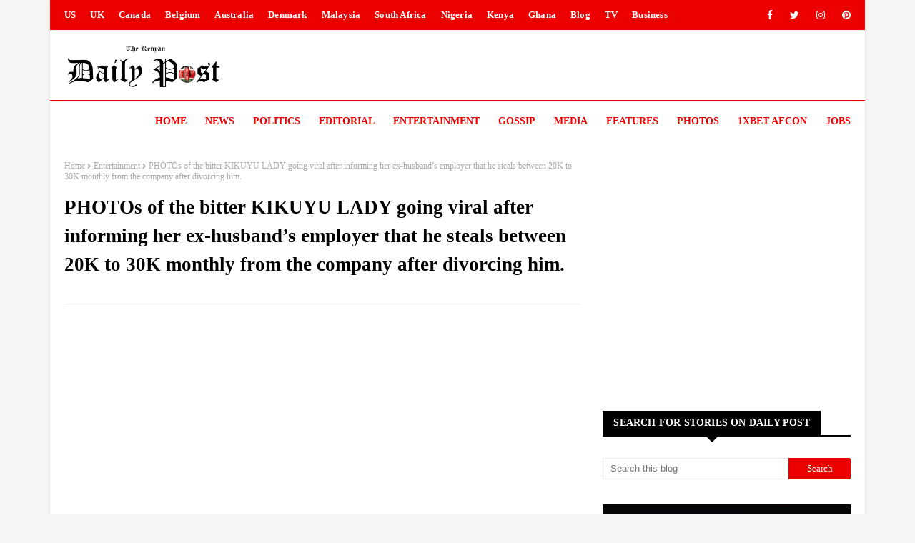

--- FILE ---
content_type: text/html; charset=utf-8
request_url: https://www.google.com/recaptcha/api2/aframe
body_size: 269
content:
<!DOCTYPE HTML><html><head><meta http-equiv="content-type" content="text/html; charset=UTF-8"></head><body><script nonce="0uK0JPTG-kCAZ0OKMQuxSA">/** Anti-fraud and anti-abuse applications only. See google.com/recaptcha */ try{var clients={'sodar':'https://pagead2.googlesyndication.com/pagead/sodar?'};window.addEventListener("message",function(a){try{if(a.source===window.parent){var b=JSON.parse(a.data);var c=clients[b['id']];if(c){var d=document.createElement('img');d.src=c+b['params']+'&rc='+(localStorage.getItem("rc::a")?sessionStorage.getItem("rc::b"):"");window.document.body.appendChild(d);sessionStorage.setItem("rc::e",parseInt(sessionStorage.getItem("rc::e")||0)+1);localStorage.setItem("rc::h",'1768696327044');}}}catch(b){}});window.parent.postMessage("_grecaptcha_ready", "*");}catch(b){}</script></body></html>

--- FILE ---
content_type: text/javascript; charset=UTF-8
request_url: https://www.kenyan-post.com/feeds/posts/default?alt=json-in-script&max-results=5&callback=jQuery1124022078860247297238_1768696321703&_=1768696321704
body_size: 8292
content:
// API callback
jQuery1124022078860247297238_1768696321703({"version":"1.0","encoding":"UTF-8","feed":{"xmlns":"http://www.w3.org/2005/Atom","xmlns$openSearch":"http://a9.com/-/spec/opensearchrss/1.0/","xmlns$blogger":"http://schemas.google.com/blogger/2008","xmlns$georss":"http://www.georss.org/georss","xmlns$gd":"http://schemas.google.com/g/2005","xmlns$thr":"http://purl.org/syndication/thread/1.0","id":{"$t":"tag:blogger.com,1999:blog-8173015114492584348"},"updated":{"$t":"2026-01-17T14:35:40.359-08:00"},"category":[{"term":"News"},{"term":"Politics"},{"term":"Entertainment"},{"term":"Editorial"},{"term":"Videos"},{"term":"Photos"},{"term":"More News"},{"term":"Business"},{"term":"More Politics"},{"term":"World"},{"term":"Features"},{"term":"Lifestyle"},{"term":"Forum"},{"term":"Gossip"},{"term":"Africa"},{"term":"Media"},{"term":"Celebrity News"},{"term":"Sports"},{"term":"After Hours"},{"term":"1XBET"}],"title":{"type":"text","$t":"DAILY POST"},"subtitle":{"type":"html","$t":"The home of the best stories in Politics, News, Entertainment, Features, Gossip, Sports, in Kenya, Africa and the World"},"link":[{"rel":"http://schemas.google.com/g/2005#feed","type":"application/atom+xml","href":"https:\/\/www.kenyan-post.com\/feeds\/posts\/default"},{"rel":"self","type":"application/atom+xml","href":"https:\/\/www.blogger.com\/feeds\/8173015114492584348\/posts\/default?alt=json-in-script\u0026max-results=5"},{"rel":"alternate","type":"text/html","href":"https:\/\/www.kenyan-post.com\/"},{"rel":"hub","href":"http://pubsubhubbub.appspot.com/"},{"rel":"next","type":"application/atom+xml","href":"https:\/\/www.blogger.com\/feeds\/8173015114492584348\/posts\/default?alt=json-in-script\u0026start-index=6\u0026max-results=5"}],"author":[{"name":{"$t":"."},"uri":{"$t":"http:\/\/www.blogger.com\/profile\/14585038268117035511"},"email":{"$t":"noreply@blogger.com"},"gd$image":{"rel":"http://schemas.google.com/g/2005#thumbnail","width":"16","height":"16","src":"https:\/\/img1.blogblog.com\/img\/b16-rounded.gif"}}],"generator":{"version":"7.00","uri":"http://www.blogger.com","$t":"Blogger"},"openSearch$totalResults":{"$t":"27472"},"openSearch$startIndex":{"$t":"1"},"openSearch$itemsPerPage":{"$t":"5"},"entry":[{"id":{"$t":"tag:blogger.com,1999:blog-8173015114492584348.post-6970050565053907478"},"published":{"$t":"2026-01-16T19:43:34.421-08:00"},"updated":{"$t":"2026-01-16T19:43:49.646-08:00"},"category":[{"scheme":"http://www.blogger.com/atom/ns#","term":"News"}],"title":{"type":"text","$t":"JAMES OPANDE vindicated as full video emerges! He didn’t take advantage of the drunk LADY! She threw herself at him and begged for “Mechi” (WATCH)"},"content":{"type":"html","$t":"\u003Cp\u003E\u003Cspan style=\"font-family: georgia; font-size: medium;\"\u003E\u003C\/span\u003E\u003C\/p\u003E\u003Cdiv class=\"separator\" style=\"clear: both; text-align: center;\"\u003E\u003Cspan style=\"font-family: georgia; font-size: medium;\"\u003E\u003Ca href=\"https:\/\/blogger.googleusercontent.com\/img\/b\/R29vZ2xl\/AVvXsEgI5UEGHjxqMMj6H1YXfjQWA4RYVSPRpvN2fFdoeEu_wcYAGIEcdVslAxyc475_HsTbkdqqUZ5_TblIMtXib1T4oJ0T2vXFBCy5yaNEEJqhV9M-EOpgv8WyUs0TLf2ONt4XrIC-PDCQ8VwhICls_XPvh_EVaim9rG6ZPt74OYffYIaMe7EplesIePOAoYM\/s1220\/1.jpg\" imageanchor=\"1\" style=\"margin-left: 1em; margin-right: 1em;\"\u003E\u003Cimg border=\"0\" data-original-height=\"803\" data-original-width=\"1220\" height=\"422\" src=\"https:\/\/blogger.googleusercontent.com\/img\/b\/R29vZ2xl\/AVvXsEgI5UEGHjxqMMj6H1YXfjQWA4RYVSPRpvN2fFdoeEu_wcYAGIEcdVslAxyc475_HsTbkdqqUZ5_TblIMtXib1T4oJ0T2vXFBCy5yaNEEJqhV9M-EOpgv8WyUs0TLf2ONt4XrIC-PDCQ8VwhICls_XPvh_EVaim9rG6ZPt74OYffYIaMe7EplesIePOAoYM\/w640-h422\/1.jpg\" width=\"640\" \/\u003E\u003C\/a\u003E\u003C\/span\u003E\u003C\/div\u003E\u003Cspan style=\"font-family: georgia; font-size: medium;\"\u003E\u003Cbr \/\u003E\u003Cb\u003E\u003Cbr \/\u003E\u003C\/b\u003E\u003C\/span\u003E\u003Cp\u003E\u003C\/p\u003E\u003Cp\u003E\u003Cspan style=\"font-family: georgia; font-size: medium;\"\u003E\u003Cb\u003EFriday, January 16, 2026 \u003C\/b\u003E- A U.S.-based Kenyan medic\nidentified as\u0026nbsp;James Opande\u0026nbsp;appears to have been vindicated following\nthe emergence of a full video linked to a controversial club incident that had\nsparked public outrage online.\u003C\/span\u003E\u003C\/p\u003E\n\n\u003Cp class=\"MsoNormal\"\u003E\u003Cspan style=\"font-family: georgia; font-size: medium;\"\u003EOpande had come under intense criticism after a viral clip\ncirculated on social media, accusing him of taking advantage of a drunk woman\nat a club.\u003Co:p\u003E\u003C\/o:p\u003E\u003C\/span\u003E\u003C\/p\u003E\n\n\u003Cp class=\"MsoNormal\"\u003E\u003Cspan style=\"font-family: georgia; font-size: medium;\"\u003EThe video triggered widespread condemnation, with some\nwomen’s rights activists threatening to stage protests at the U.S. Embassy and\npetition for the revocation of his visa.\u003Co:p\u003E\u003C\/o:p\u003E\u003C\/span\u003E\u003C\/p\u003E\n\n\u003Cp class=\"MsoNormal\"\u003E\u003Cspan style=\"font-family: georgia; font-size: medium;\"\u003EHowever, the narrative surrounding the incident has taken a\ndramatic turn after a longer, unedited video surfaced online.\u003Co:p\u003E\u003C\/o:p\u003E\u003C\/span\u003E\u003C\/p\u003E\n\n\u003Cp class=\"MsoNormal\"\u003E\u003Cspan style=\"font-family: georgia; font-size: medium;\"\u003EThe woman was throwing herself at him, contrary to earlier\nclaims that he took advantage of her.\u003Co:p\u003E\u003C\/o:p\u003E\u003C\/span\u003E\u003C\/p\u003E\n\n\u003Cp class=\"MsoNormal\"\u003E\u003Cspan style=\"font-family: georgia; font-size: medium;\"\u003EWatch the video via this \u003Ca href=\"https:\/\/x.com\/dailypost_ke\/status\/2012187427964871145\" target=\"_blank\"\u003E\u003Cb\u003ELINK\u0026gt;\u0026gt;\u0026gt;\u003C\/b\u003E\u003C\/a\u003E and be the judge.\u003Co:p\u003E\u003C\/o:p\u003E\u003C\/span\u003E\u003C\/p\u003E\n\n\u003Cp class=\"MsoNormal\"\u003E\u003Cb\u003E\u003Ci\u003E\u003Cspan style=\"font-family: georgia; font-size: medium;\"\u003EThe Kenyan DAILY POST\u003C\/span\u003E\u003C\/i\u003E\u003C\/b\u003E\u003Co:p\u003E\u003C\/o:p\u003E\u003C\/p\u003E"},"link":[{"rel":"replies","type":"application/atom+xml","href":"https:\/\/www.kenyan-post.com\/feeds\/6970050565053907478\/comments\/default","title":"Post Comments"},{"rel":"replies","type":"text/html","href":"https:\/\/www.kenyan-post.com\/2026\/01\/james-opande-vindicated-as-full-video.html#comment-form","title":"0 Comments"},{"rel":"edit","type":"application/atom+xml","href":"https:\/\/www.blogger.com\/feeds\/8173015114492584348\/posts\/default\/6970050565053907478"},{"rel":"self","type":"application/atom+xml","href":"https:\/\/www.blogger.com\/feeds\/8173015114492584348\/posts\/default\/6970050565053907478"},{"rel":"alternate","type":"text/html","href":"https:\/\/www.kenyan-post.com\/2026\/01\/james-opande-vindicated-as-full-video.html","title":"JAMES OPANDE vindicated as full video emerges! He didn’t take advantage of the drunk LADY! She threw herself at him and begged for “Mechi” (WATCH)"}],"author":[{"name":{"$t":"."},"uri":{"$t":"http:\/\/www.blogger.com\/profile\/17954740704412242502"},"email":{"$t":"noreply@blogger.com"},"gd$image":{"rel":"http://schemas.google.com/g/2005#thumbnail","width":"16","height":"16","src":"https:\/\/img1.blogblog.com\/img\/b16-rounded.gif"}}],"media$thumbnail":{"xmlns$media":"http://search.yahoo.com/mrss/","url":"https:\/\/blogger.googleusercontent.com\/img\/b\/R29vZ2xl\/AVvXsEgI5UEGHjxqMMj6H1YXfjQWA4RYVSPRpvN2fFdoeEu_wcYAGIEcdVslAxyc475_HsTbkdqqUZ5_TblIMtXib1T4oJ0T2vXFBCy5yaNEEJqhV9M-EOpgv8WyUs0TLf2ONt4XrIC-PDCQ8VwhICls_XPvh_EVaim9rG6ZPt74OYffYIaMe7EplesIePOAoYM\/s72-w640-h422-c\/1.jpg","height":"72","width":"72"},"thr$total":{"$t":"0"}},{"id":{"$t":"tag:blogger.com,1999:blog-8173015114492584348.post-7716794404552920331"},"published":{"$t":"2026-01-16T19:43:00.000-08:00"},"updated":{"$t":"2026-01-16T19:43:25.492-08:00"},"category":[{"scheme":"http://www.blogger.com/atom/ns#","term":"Business"},{"scheme":"http://www.blogger.com/atom/ns#","term":"Gossip"},{"scheme":"http://www.blogger.com/atom/ns#","term":"World"}],"title":{"type":"text","$t":"Trouble for OPANDE JAMES after he recorded a video of a drunk LADY ‘bila nini’ and leaked it as Women Rights Activists vow to report him to the US Embassy and have his Visa revoked"},"content":{"type":"html","$t":"\u003Cp\u003E\u003Cspan style=\"font-family: georgia; font-size: medium;\"\u003E\u003C\/span\u003E\u003C\/p\u003E\u003Cdiv class=\"separator\" style=\"clear: both; text-align: center;\"\u003E\u003Cspan style=\"font-family: georgia; font-size: medium;\"\u003E\u003Ca href=\"https:\/\/blogger.googleusercontent.com\/img\/b\/R29vZ2xl\/AVvXsEjxQLhnIHIimoC4keBBfO3Peq-hL064tQIp1iNyscMVjicQokMUdk6q__FyVoXtOXhTD28on7uUqt4gDMwq-VO6BBOQV6tWfP5dw_x3eEOPjHYv5d8sjspjTIIK5vAnXzHHTgVbxNWX5fXMWN4z6jxUW1Uu_Jx2QRfV8qrgdThWpXgrmLOlqjpmQO-JY1c\/s1258\/1.jpg\" imageanchor=\"1\" style=\"margin-left: 1em; margin-right: 1em;\"\u003E\u003Cimg border=\"0\" data-original-height=\"982\" data-original-width=\"1258\" height=\"500\" src=\"https:\/\/blogger.googleusercontent.com\/img\/b\/R29vZ2xl\/AVvXsEjxQLhnIHIimoC4keBBfO3Peq-hL064tQIp1iNyscMVjicQokMUdk6q__FyVoXtOXhTD28on7uUqt4gDMwq-VO6BBOQV6tWfP5dw_x3eEOPjHYv5d8sjspjTIIK5vAnXzHHTgVbxNWX5fXMWN4z6jxUW1Uu_Jx2QRfV8qrgdThWpXgrmLOlqjpmQO-JY1c\/w640-h500\/1.jpg\" width=\"640\" \/\u003E\u003C\/a\u003E\u003C\/span\u003E\u003C\/div\u003E\u003Cspan style=\"font-family: georgia; font-size: medium;\"\u003E\u003Cbr \/\u003E\u003Cb\u003E\u003Cbr \/\u003E\u003C\/b\u003E\u003C\/span\u003E\u003Cp\u003E\u003C\/p\u003E\u003Cp\u003E\u003Cspan style=\"font-family: georgia; font-size: medium;\"\u003E\u003Cb\u003EFriday, January 16,\n2026 \u003C\/b\u003E- Opande James, a medical practitioner based in the United States, is\nfacing public outrage after recording and sharing a video of an intoxicated\nwoman in a club.\u003C\/span\u003E\u003C\/p\u003E\u003Cdiv class=\"separator\" style=\"clear: both; text-align: center;\"\u003E\u003Cspan style=\"font-family: georgia; font-size: medium;\"\u003E\u003Ca href=\"https:\/\/blogger.googleusercontent.com\/img\/b\/R29vZ2xl\/AVvXsEh7_eUQZFHGUZJcb7fLMvtgNsAi2mMvGYCmb5nMWm4LmibYn_cgtUbHTNyi0l-JEUmwOEboXWSxHP7k7k-PSDcM6y4m1wMtzgs2KPEpZkj6D4JgYf1ik6hYIiyrMX9jI-WuIZEeLw4W43dkhIC4cFkf8RrNXKw1ob_kfsnbgV21ahWOsA-GFkWdE8sZmm0\/s1440\/Have%20just%20saved%20a%20life%E2%80%A6I%20like%20my%20job%E2%80%A6%23DirectCareWorker%F0%9F%92%AA%F0%9F%8F%BF.jpg\" imageanchor=\"1\" style=\"margin-left: 1em; margin-right: 1em;\"\u003E\u003Cimg border=\"0\" data-original-height=\"1440\" data-original-width=\"1080\" height=\"640\" src=\"https:\/\/blogger.googleusercontent.com\/img\/b\/R29vZ2xl\/AVvXsEh7_eUQZFHGUZJcb7fLMvtgNsAi2mMvGYCmb5nMWm4LmibYn_cgtUbHTNyi0l-JEUmwOEboXWSxHP7k7k-PSDcM6y4m1wMtzgs2KPEpZkj6D4JgYf1ik6hYIiyrMX9jI-WuIZEeLw4W43dkhIC4cFkf8RrNXKw1ob_kfsnbgV21ahWOsA-GFkWdE8sZmm0\/w480-h640\/Have%20just%20saved%20a%20life%E2%80%A6I%20like%20my%20job%E2%80%A6%23DirectCareWorker%F0%9F%92%AA%F0%9F%8F%BF.jpg\" width=\"480\" \/\u003E\u003C\/a\u003E\u003C\/span\u003E\u003C\/div\u003E\u003Cspan style=\"font-family: georgia; font-size: medium;\"\u003E\u003Cbr \/\u003E\u003C\/span\u003E\u003Cp\u003E\u003C\/p\u003E\n\n\u003Cp class=\"MsoNormal\"\u003E\u003Cspan style=\"mso-fareast-font-family: \u0026quot;Times New Roman\u0026quot;;\"\u003E\u003Cspan style=\"font-family: georgia; font-size: medium;\"\u003EOpande\ntook advantage of the woman’s vulnerable state, lifted her short dress and\u003Cspan style=\"mso-spacerun: yes;\"\u003E\u0026nbsp;\u0026nbsp; \u003C\/span\u003Ecaptured her on camera, before sharing the\nvideo on social media without her consent.\u003Co:p\u003E\u003C\/o:p\u003E\u003C\/span\u003E\u003C\/span\u003E\u003C\/p\u003E\n\n\u003Cp class=\"MsoNormal\"\u003E\u003Cspan style=\"mso-fareast-font-family: \u0026quot;Times New Roman\u0026quot;;\"\u003E\u003Cspan style=\"font-family: georgia; font-size: medium;\"\u003EThe\nvideo quickly went viral, sparking widespread condemnation and causing the\nwoman emotional distress.\u003C\/span\u003E\u003C\/span\u003E\u003C\/p\u003E\u003Cdiv class=\"separator\" style=\"clear: both; text-align: center;\"\u003E\u003Cspan style=\"font-family: georgia; font-size: medium;\"\u003E\u003Ca href=\"https:\/\/blogger.googleusercontent.com\/img\/b\/R29vZ2xl\/AVvXsEi2cXfGGFNZtwfM66Ck40n82guM46Wrh1MnIdM_WKDZsDcnNX0TyNcL6I95iFcxGyNUmPueZT0t4PS9_FTTBwptvM67IgiRXe-GDeVnZ54r2X6IE53Kh9psDz-P6MpRFT_VI_xYi-dfBltNR9L7P0-JMk5nk3wQYzZb7fKv-qkOUIulP1nJaCR3LE5LiJ4\/s1440\/Who%20else%20normally%20has%20an%20anxiety%20to%20report%20to%20a%20new%20job%E2%80%A6that%E2%80%99s%20what%20am%20feeling%20right%20now%20%F0%9F%91%80Pray%20%20(2).jpg\" imageanchor=\"1\" style=\"margin-left: 1em; margin-right: 1em;\"\u003E\u003Cimg border=\"0\" data-original-height=\"1440\" data-original-width=\"1080\" height=\"640\" src=\"https:\/\/blogger.googleusercontent.com\/img\/b\/R29vZ2xl\/AVvXsEi2cXfGGFNZtwfM66Ck40n82guM46Wrh1MnIdM_WKDZsDcnNX0TyNcL6I95iFcxGyNUmPueZT0t4PS9_FTTBwptvM67IgiRXe-GDeVnZ54r2X6IE53Kh9psDz-P6MpRFT_VI_xYi-dfBltNR9L7P0-JMk5nk3wQYzZb7fKv-qkOUIulP1nJaCR3LE5LiJ4\/w480-h640\/Who%20else%20normally%20has%20an%20anxiety%20to%20report%20to%20a%20new%20job%E2%80%A6that%E2%80%99s%20what%20am%20feeling%20right%20now%20%F0%9F%91%80Pray%20%20(2).jpg\" width=\"480\" \/\u003E\u003C\/a\u003E\u003C\/span\u003E\u003C\/div\u003E\u003Cspan style=\"font-family: georgia; font-size: medium;\"\u003E\u003Cbr \/\u003E\u003Co:p\u003E\u003C\/o:p\u003E\u003C\/span\u003E\u003Cp\u003E\u003C\/p\u003E\n\n\u003Cp class=\"MsoNormal\"\u003E\u003Cspan style=\"mso-fareast-font-family: \u0026quot;Times New Roman\u0026quot;;\"\u003E\u003Cspan style=\"font-family: georgia; font-size: medium;\"\u003EWomen’s\nrights activists have vowed to take action, with some threatening to report the\nmatter to the US Embassy.\u003C\/span\u003E\u003C\/span\u003E\u003C\/p\u003E\u003Cdiv class=\"separator\" style=\"clear: both; text-align: center;\"\u003E\u003Cspan style=\"font-family: georgia; font-size: medium;\"\u003E\u003Ca href=\"https:\/\/blogger.googleusercontent.com\/img\/b\/R29vZ2xl\/AVvXsEiviuGtyj_ycXuMVyLZZhQ1rSkafPfA1IIVQKICEC1M1Xm3-GQ9-4B53DWXearyQukWhPWtM_10bIPWZrgM2H-kDJzQk_Ky__HOyxLpWGoYCwaNbtcY9shGvJ25sOKkkbDLebTQcGb3IpbX6FkO1cU7uILim3_3irBB84gAJd9-i88-XqCrEB-fPTxZbzI\/s782\/2.jpg\" imageanchor=\"1\" style=\"margin-left: 1em; margin-right: 1em;\"\u003E\u003Cimg border=\"0\" data-original-height=\"782\" data-original-width=\"624\" src=\"https:\/\/blogger.googleusercontent.com\/img\/b\/R29vZ2xl\/AVvXsEiviuGtyj_ycXuMVyLZZhQ1rSkafPfA1IIVQKICEC1M1Xm3-GQ9-4B53DWXearyQukWhPWtM_10bIPWZrgM2H-kDJzQk_Ky__HOyxLpWGoYCwaNbtcY9shGvJ25sOKkkbDLebTQcGb3IpbX6FkO1cU7uILim3_3irBB84gAJd9-i88-XqCrEB-fPTxZbzI\/s16000\/2.jpg\" \/\u003E\u003C\/a\u003E\u003C\/span\u003E\u003C\/div\u003E\u003Cspan style=\"font-family: georgia; font-size: medium;\"\u003E\u003Cbr \/\u003E\u003Co:p\u003E\u003C\/o:p\u003E\u003C\/span\u003E\u003Cp\u003E\u003C\/p\u003E\n\n\u003Cp class=\"MsoNormal\"\u003E\u003Cspan style=\"mso-fareast-font-family: \u0026quot;Times New Roman\u0026quot;;\"\u003E\u003Cspan style=\"font-family: georgia; font-size: medium;\"\u003EThey\nare calling for authorities to investigate and, if warranted, revoke Opande\nJames’ visa in response to the violation of privacy and dignity.\u003Co:p\u003E\u003C\/o:p\u003E\u003C\/span\u003E\u003C\/span\u003E\u003C\/p\u003E\n\n\u003Cp class=\"MsoNormal\"\u003E\u003Cspan style=\"font-family: georgia; font-size: medium;\"\u003EWatch the video through this \u003Cb\u003E\u003Ca href=\"https:\/\/x.com\/ClintonObonyo\/status\/2011673151470547106\" target=\"_blank\"\u003ELINK\u0026gt;\u0026gt;\u0026gt;\u003C\/a\u003E\u003C\/b\u003E\u003Co:p\u003E\u003C\/o:p\u003E\u003C\/span\u003E\u003C\/p\u003E\n\n\u003Cp class=\"MsoNormal\"\u003E\u003Cb style=\"mso-bidi-font-weight: normal;\"\u003E\u003Ci style=\"mso-bidi-font-style: normal;\"\u003E\u003Cspan style=\"font-family: georgia; font-size: medium;\"\u003EThe Kenyan DAILY POST\u003C\/span\u003E\u003Co:p\u003E\u003C\/o:p\u003E\u003C\/i\u003E\u003C\/b\u003E\u003C\/p\u003E"},"link":[{"rel":"replies","type":"application/atom+xml","href":"https:\/\/www.kenyan-post.com\/feeds\/7716794404552920331\/comments\/default","title":"Post Comments"},{"rel":"replies","type":"text/html","href":"https:\/\/www.kenyan-post.com\/2026\/01\/trouble-for-opande-james-after-he.html#comment-form","title":"0 Comments"},{"rel":"edit","type":"application/atom+xml","href":"https:\/\/www.blogger.com\/feeds\/8173015114492584348\/posts\/default\/7716794404552920331"},{"rel":"self","type":"application/atom+xml","href":"https:\/\/www.blogger.com\/feeds\/8173015114492584348\/posts\/default\/7716794404552920331"},{"rel":"alternate","type":"text/html","href":"https:\/\/www.kenyan-post.com\/2026\/01\/trouble-for-opande-james-after-he.html","title":"Trouble for OPANDE JAMES after he recorded a video of a drunk LADY ‘bila nini’ and leaked it as Women Rights Activists vow to report him to the US Embassy and have his Visa revoked"}],"author":[{"name":{"$t":"."},"uri":{"$t":"http:\/\/www.blogger.com\/profile\/17954740704412242502"},"email":{"$t":"noreply@blogger.com"},"gd$image":{"rel":"http://schemas.google.com/g/2005#thumbnail","width":"16","height":"16","src":"https:\/\/img1.blogblog.com\/img\/b16-rounded.gif"}}],"media$thumbnail":{"xmlns$media":"http://search.yahoo.com/mrss/","url":"https:\/\/blogger.googleusercontent.com\/img\/b\/R29vZ2xl\/AVvXsEjxQLhnIHIimoC4keBBfO3Peq-hL064tQIp1iNyscMVjicQokMUdk6q__FyVoXtOXhTD28on7uUqt4gDMwq-VO6BBOQV6tWfP5dw_x3eEOPjHYv5d8sjspjTIIK5vAnXzHHTgVbxNWX5fXMWN4z6jxUW1Uu_Jx2QRfV8qrgdThWpXgrmLOlqjpmQO-JY1c\/s72-w640-h500-c\/1.jpg","height":"72","width":"72"},"thr$total":{"$t":"0"}},{"id":{"$t":"tag:blogger.com,1999:blog-8173015114492584348.post-2906859036292815996"},"published":{"$t":"2026-01-16T19:42:24.572-08:00"},"updated":{"$t":"2026-01-16T19:42:46.659-08:00"},"category":[{"scheme":"http://www.blogger.com/atom/ns#","term":"Gossip"},{"scheme":"http://www.blogger.com/atom/ns#","term":"Videos"}],"title":{"type":"text","$t":"LADY captured on camera having fun with a MUBABA, who is old enough to be her grandfather - See how he embarrassed her after getting drunk (VIDEO)"},"content":{"type":"html","$t":"\u003Cp\u003E\u003Cspan style=\"font-family: georgia; font-size: medium;\"\u003E\u003C\/span\u003E\u003C\/p\u003E\u003Cdiv class=\"separator\" style=\"clear: both; text-align: center;\"\u003E\u003Cspan style=\"font-family: georgia; font-size: medium;\"\u003E\u003Ca href=\"https:\/\/blogger.googleusercontent.com\/img\/b\/R29vZ2xl\/AVvXsEh_izdmYZZtzSilWm8oNb_RrYEoF-OwCq4-d6jTl5VgeZ-sT-WrX34C-gOHm1aE23TGizNIv3RQ3YeoinZRoQlU6DkhNa6Zybzgl3KSrZD6X5SZTK8JhjW6pF_XqD9WcsoOXFx8lx4ugsj1ZzQKBLkzRuIpQmc9sMu3QohNYxWcnRJ8T5khRUFIt3fS1f0\/s1302\/1.jpg\" imageanchor=\"1\" style=\"margin-left: 1em; margin-right: 1em;\"\u003E\u003Cimg border=\"0\" data-original-height=\"1302\" data-original-width=\"1272\" height=\"640\" src=\"https:\/\/blogger.googleusercontent.com\/img\/b\/R29vZ2xl\/AVvXsEh_izdmYZZtzSilWm8oNb_RrYEoF-OwCq4-d6jTl5VgeZ-sT-WrX34C-gOHm1aE23TGizNIv3RQ3YeoinZRoQlU6DkhNa6Zybzgl3KSrZD6X5SZTK8JhjW6pF_XqD9WcsoOXFx8lx4ugsj1ZzQKBLkzRuIpQmc9sMu3QohNYxWcnRJ8T5khRUFIt3fS1f0\/w626-h640\/1.jpg\" width=\"626\" \/\u003E\u003C\/a\u003E\u003C\/span\u003E\u003C\/div\u003E\u003Cspan style=\"font-family: georgia; font-size: medium;\"\u003E\u003Cbr \/\u003E\u003Cb\u003E\u003Cbr \/\u003E\u003C\/b\u003E\u003C\/span\u003E\u003Cp\u003E\u003C\/p\u003E\u003Cp\u003E\u003Cspan style=\"font-family: georgia; font-size: medium;\"\u003E\u003Cb\u003EFriday, January 16, 2026 \u003C\/b\u003E- A young lady was captured\non camera enjoying a night out with a much older man, sparking widespread\nreactions online after the video was shared.\u003C\/span\u003E\u003C\/p\u003E\n\n\u003Cp class=\"MsoNormal\"\u003E\u003Cspan style=\"font-family: georgia; font-size: medium;\"\u003EIn the video, the man, who is old enough to be her\ngrandfather, appears heavily intoxicated and overly playful, drawing attention\nfrom other revelers.\u003Co:p\u003E\u003C\/o:p\u003E\u003C\/span\u003E\u003C\/p\u003E\n\n\u003Cp class=\"MsoNormal\"\u003E\u003Cspan style=\"font-family: georgia; font-size: medium;\"\u003EThe situation quickly turns awkward as the drunk man\nrepeatedly attempts to kiss the lady on the cheeks, leaving her visibly\nembarrassed.\u003Co:p\u003E\u003C\/o:p\u003E\u003C\/span\u003E\u003C\/p\u003E\n\n\u003Cp class=\"MsoNormal\"\u003E\u003Cspan style=\"font-family: georgia; font-size: medium;\"\u003EWatch the trending \u003Ca href=\"https:\/\/x.com\/dailypost_ke\/status\/2012229120059384320\" target=\"_blank\"\u003Evideo\u0026gt;\u0026gt;\u0026gt;\u003C\/a\u003E\u003Co:p\u003E\u003C\/o:p\u003E\u003C\/span\u003E\u003C\/p\u003E\n\n\u003Cblockquote class=\"twitter-tweet\" data-media-max-width=\"560\"\u003E\u003Cp lang=\"en\" dir=\"ltr\"\u003EWABABA are winning out here...... \u003Ca href=\"https:\/\/t.co\/AnREQKR4d3\"\u003Epic.twitter.com\/AnREQKR4d3\u003C\/a\u003E\u003C\/p\u003E\u0026mdash; DAILY POST 🇰🇪 (@dailypost_ke) \u003Ca href=\"https:\/\/twitter.com\/dailypost_ke\/status\/2012229120059384320?ref_src=twsrc%5Etfw\"\u003EJanuary 16, 2026\u003C\/a\u003E\u003C\/blockquote\u003E \u003Cscript async src=\"https:\/\/platform.twitter.com\/widgets.js\" charset=\"utf-8\"\u003E\u003C\/script\u003E\n\n\u003Cp class=\"MsoNormal\"\u003E\u003Cb\u003E\u003Ci\u003E\u003Cspan style=\"font-family: georgia; font-size: medium;\"\u003EThe Kenyan DAILY POST\u003C\/span\u003E\u003C\/i\u003E\u003C\/b\u003E\u003Co:p\u003E\u003C\/o:p\u003E\u003C\/p\u003E"},"link":[{"rel":"replies","type":"application/atom+xml","href":"https:\/\/www.kenyan-post.com\/feeds\/2906859036292815996\/comments\/default","title":"Post Comments"},{"rel":"replies","type":"text/html","href":"https:\/\/www.kenyan-post.com\/2026\/01\/lady-captured-on-camera-having-fun-with.html#comment-form","title":"0 Comments"},{"rel":"edit","type":"application/atom+xml","href":"https:\/\/www.blogger.com\/feeds\/8173015114492584348\/posts\/default\/2906859036292815996"},{"rel":"self","type":"application/atom+xml","href":"https:\/\/www.blogger.com\/feeds\/8173015114492584348\/posts\/default\/2906859036292815996"},{"rel":"alternate","type":"text/html","href":"https:\/\/www.kenyan-post.com\/2026\/01\/lady-captured-on-camera-having-fun-with.html","title":"LADY captured on camera having fun with a MUBABA, who is old enough to be her grandfather - See how he embarrassed her after getting drunk (VIDEO)"}],"author":[{"name":{"$t":"."},"uri":{"$t":"http:\/\/www.blogger.com\/profile\/17954740704412242502"},"email":{"$t":"noreply@blogger.com"},"gd$image":{"rel":"http://schemas.google.com/g/2005#thumbnail","width":"16","height":"16","src":"https:\/\/img1.blogblog.com\/img\/b16-rounded.gif"}}],"media$thumbnail":{"xmlns$media":"http://search.yahoo.com/mrss/","url":"https:\/\/blogger.googleusercontent.com\/img\/b\/R29vZ2xl\/AVvXsEh_izdmYZZtzSilWm8oNb_RrYEoF-OwCq4-d6jTl5VgeZ-sT-WrX34C-gOHm1aE23TGizNIv3RQ3YeoinZRoQlU6DkhNa6Zybzgl3KSrZD6X5SZTK8JhjW6pF_XqD9WcsoOXFx8lx4ugsj1ZzQKBLkzRuIpQmc9sMu3QohNYxWcnRJ8T5khRUFIt3fS1f0\/s72-w626-h640-c\/1.jpg","height":"72","width":"72"},"thr$total":{"$t":"0"}},{"id":{"$t":"tag:blogger.com,1999:blog-8173015114492584348.post-3954303095438690190"},"published":{"$t":"2026-01-16T19:42:00.000-08:00"},"updated":{"$t":"2026-01-16T19:42:16.123-08:00"},"category":[{"scheme":"http://www.blogger.com/atom/ns#","term":"Entertainment"},{"scheme":"http://www.blogger.com/atom/ns#","term":"Media"}],"title":{"type":"text","$t":"More details of Kameme FM’s MUTHONI WAKIRUMBA’s friend who snatched her man - She got pregnant and gave her son the exact name as WAKIRUMBA’s child"},"content":{"type":"html","$t":"\u003Cp\u003E\u003Cspan style=\"font-family: georgia; font-size: medium;\"\u003E\u003C\/span\u003E\u003C\/p\u003E\u003Cdiv class=\"separator\" style=\"clear: both; text-align: center;\"\u003E\u003Cspan style=\"font-family: georgia; font-size: medium;\"\u003E\u003Ca href=\"https:\/\/blogger.googleusercontent.com\/img\/b\/R29vZ2xl\/AVvXsEifi3rzDILPy9sMLHFxgsEHiyNreig0Ag3mea1FgRhuKHPCsXM20Gkz27DFCFHbfweGXEYcZMY6IfxR-PZyEz6zJ0tnNFtCGFOsrPc-THwFmEMe86sLKV4GLXB6L_MAr_IQVH1049cfcWHpjO9gpmy2uugL7DPohXBIUUfg7RTmmQ1mHMYzMaRF6PaUA9M\/s1270\/1.jpg\" imageanchor=\"1\" style=\"margin-left: 1em; margin-right: 1em;\"\u003E\u003Cimg border=\"0\" data-original-height=\"757\" data-original-width=\"1270\" height=\"382\" src=\"https:\/\/blogger.googleusercontent.com\/img\/b\/R29vZ2xl\/AVvXsEifi3rzDILPy9sMLHFxgsEHiyNreig0Ag3mea1FgRhuKHPCsXM20Gkz27DFCFHbfweGXEYcZMY6IfxR-PZyEz6zJ0tnNFtCGFOsrPc-THwFmEMe86sLKV4GLXB6L_MAr_IQVH1049cfcWHpjO9gpmy2uugL7DPohXBIUUfg7RTmmQ1mHMYzMaRF6PaUA9M\/w640-h382\/1.jpg\" width=\"640\" \/\u003E\u003C\/a\u003E\u003C\/span\u003E\u003C\/div\u003E\u003Cspan style=\"font-family: georgia; font-size: medium;\"\u003E\u003Cbr \/\u003E\u003Cb\u003E\u003Cbr \/\u003E\u003C\/b\u003E\u003C\/span\u003E\u003Cp\u003E\u003C\/p\u003E\u003Cp\u003E\u003Cspan style=\"font-family: georgia; font-size: medium;\"\u003E\u003Cb\u003EFriday, January 16,\n2026 \u003C\/b\u003E- More details have emerged surrounding the fallout between Kameme FM\npresenter, Muthoni Wakirumba, and her former best friend, who is accused of\nsnatching Wakirumba’s baby daddy.\u003C\/span\u003E\u003C\/p\u003E\n\n\u003Cp class=\"MsoNormal\"\u003E\u003Cspan style=\"font-family: georgia; font-size: medium;\"\u003EAccording to whispers, the woman went on to get pregnant for\nWakirumba’s baby daddy and reportedly gave her son the exact same name as\nWakirumba’s child, a move that has stunned netizens.\u003Co:p\u003E\u003C\/o:p\u003E\u003C\/span\u003E\u003C\/p\u003E\n\n\u003Cp class=\"MsoNormal\"\u003E\u003Cspan style=\"font-family: georgia; font-size: medium;\"\u003EWakirumba has disclosed that she walked out of the\nrelationship when her son was just three months old after discovering the\nbetrayal.\u003Co:p\u003E\u003C\/o:p\u003E\u003C\/span\u003E\u003C\/p\u003E\n\n\u003Cp class=\"MsoNormal\"\u003E\u003Cspan style=\"font-family: georgia; font-size: medium;\"\u003ESince then, she says she has been raising her son\nsingle-handedly for the past 12 years.\u003C\/span\u003E\u003C\/p\u003E\u003Cdiv class=\"separator\" style=\"clear: both; text-align: center;\"\u003E\u003Cspan style=\"font-family: georgia; font-size: medium;\"\u003E\u003Ca href=\"https:\/\/blogger.googleusercontent.com\/img\/b\/R29vZ2xl\/AVvXsEh2gPt1Hi0hRqX8zdDDc6-65P35tdIhit1HunaGDZDJId-BVVg6QckVZNiHNP9maQx4mEF6CK6JfENM4nl5VuwCVA-f8Vs8pNv8-fFOWj1uZfAHogvoXba0OWCKjQptqhx8C8ppv204VXGgrgGOMIVxODqQig730jpwkQd7FpKA1ngjEQZyceY40w1zkvk\/s872\/6.jpg\" imageanchor=\"1\" style=\"margin-left: 1em; margin-right: 1em;\"\u003E\u003Cimg border=\"0\" data-original-height=\"872\" data-original-width=\"624\" src=\"https:\/\/blogger.googleusercontent.com\/img\/b\/R29vZ2xl\/AVvXsEh2gPt1Hi0hRqX8zdDDc6-65P35tdIhit1HunaGDZDJId-BVVg6QckVZNiHNP9maQx4mEF6CK6JfENM4nl5VuwCVA-f8Vs8pNv8-fFOWj1uZfAHogvoXba0OWCKjQptqhx8C8ppv204VXGgrgGOMIVxODqQig730jpwkQd7FpKA1ngjEQZyceY40w1zkvk\/s16000\/6.jpg\" \/\u003E\u003C\/a\u003E\u003C\/span\u003E\u003C\/div\u003E\u003Cspan style=\"font-family: georgia; font-size: medium;\"\u003E\u003Cbr \/\u003E\u003Cdiv class=\"separator\" style=\"clear: both; text-align: center;\"\u003E\u003Ca href=\"https:\/\/blogger.googleusercontent.com\/img\/b\/R29vZ2xl\/AVvXsEgQB0TEbJ6yuhdJeHdQIAIHKtg8N4xFAm4ll7MGk6-Jp8J1X21UjU9WhY6uOyM0XIAIWHnuBtBHFbm_h9SNq0rHkOOJpnbfhKswzQz0o7BFbQ-hry76FMFo8Y0IoHOhpv3EJJV4DtKMnQJKTh-lvpT0kC_kce9kZ_BgD00rQCXGeZcqbLhLIdXvN5bRhDs\/s1234\/5.jpg\" imageanchor=\"1\" style=\"margin-left: 1em; margin-right: 1em;\"\u003E\u003Cimg border=\"0\" data-original-height=\"1234\" data-original-width=\"624\" src=\"https:\/\/blogger.googleusercontent.com\/img\/b\/R29vZ2xl\/AVvXsEgQB0TEbJ6yuhdJeHdQIAIHKtg8N4xFAm4ll7MGk6-Jp8J1X21UjU9WhY6uOyM0XIAIWHnuBtBHFbm_h9SNq0rHkOOJpnbfhKswzQz0o7BFbQ-hry76FMFo8Y0IoHOhpv3EJJV4DtKMnQJKTh-lvpT0kC_kce9kZ_BgD00rQCXGeZcqbLhLIdXvN5bRhDs\/s16000\/5.jpg\" \/\u003E\u003C\/a\u003E\u003C\/div\u003E\u003Cbr \/\u003E\u003Cdiv class=\"separator\" style=\"clear: both; text-align: center;\"\u003E\u003Ca href=\"https:\/\/blogger.googleusercontent.com\/img\/b\/R29vZ2xl\/AVvXsEi_qTfsgSWaWUJ0SDIkPbpgZzb3h-B13A2adXTcFEwZcvUFRN6fk6nCnCsNw58EmvJ43G9FTaR9lwbofiKR69IlmwAAQVxbODbV-IBJaZ50TZsrzLcTuQjKyZFemzfcCJOdr5s9Uie2nuTa0ebMdspiizrEu2Ydu4_C5PVXpAR0R7s1bHF1jFvUFQT4cWU\/s1234\/4.jpg\" imageanchor=\"1\" style=\"margin-left: 1em; margin-right: 1em;\"\u003E\u003Cimg border=\"0\" data-original-height=\"1234\" data-original-width=\"624\" src=\"https:\/\/blogger.googleusercontent.com\/img\/b\/R29vZ2xl\/AVvXsEi_qTfsgSWaWUJ0SDIkPbpgZzb3h-B13A2adXTcFEwZcvUFRN6fk6nCnCsNw58EmvJ43G9FTaR9lwbofiKR69IlmwAAQVxbODbV-IBJaZ50TZsrzLcTuQjKyZFemzfcCJOdr5s9Uie2nuTa0ebMdspiizrEu2Ydu4_C5PVXpAR0R7s1bHF1jFvUFQT4cWU\/s16000\/4.jpg\" \/\u003E\u003C\/a\u003E\u003C\/div\u003E\u003Cbr \/\u003E\u003Cdiv class=\"separator\" style=\"clear: both; text-align: center;\"\u003E\u003Ca href=\"https:\/\/blogger.googleusercontent.com\/img\/b\/R29vZ2xl\/AVvXsEg2-aWkkpQZGYG7hP2TQSLg7sfX8iCy5bzPM-9n6hjHd8auhnPszeKcCrwRXycxyGGfd6V4G-1VlPyYCG-LJ7bDNzAsJcDRQRtL9p23Jn1efR6Usb1_rxKh9ti0iKCb2nE4cRs1eP36Hr7KjN6Dvf2OBLBdza8Yc0a9gqjPqFaw5tHXg71odUkGCvzvuMQ\/s832\/3.jpg\" imageanchor=\"1\" style=\"margin-left: 1em; margin-right: 1em;\"\u003E\u003Cimg border=\"0\" data-original-height=\"832\" data-original-width=\"624\" src=\"https:\/\/blogger.googleusercontent.com\/img\/b\/R29vZ2xl\/AVvXsEg2-aWkkpQZGYG7hP2TQSLg7sfX8iCy5bzPM-9n6hjHd8auhnPszeKcCrwRXycxyGGfd6V4G-1VlPyYCG-LJ7bDNzAsJcDRQRtL9p23Jn1efR6Usb1_rxKh9ti0iKCb2nE4cRs1eP36Hr7KjN6Dvf2OBLBdza8Yc0a9gqjPqFaw5tHXg71odUkGCvzvuMQ\/s16000\/3.jpg\" \/\u003E\u003C\/a\u003E\u003C\/div\u003E\u003Cbr \/\u003E\u003Cdiv class=\"separator\" style=\"clear: both; text-align: center;\"\u003E\u003Ca href=\"https:\/\/blogger.googleusercontent.com\/img\/b\/R29vZ2xl\/AVvXsEhf-i8Y3VoQ9dYYg0JlcCAjwujAMMGx7k8jzbgUoZxJE9014YxJUwvHOg-yoZi7myFeb8-JNUhzwDjbMz3873k54r7g__a5XszLoBzqMWmCWC39edGCjJHJbxExpzcs4ocd-RGWjuvosDR1WsOwbDY7bCO8dL2KY7lSPS5-1vlou-k5ntt-a21AIPG35nQ\/s624\/2.jpg\" imageanchor=\"1\" style=\"margin-left: 1em; margin-right: 1em;\"\u003E\u003Cimg border=\"0\" data-original-height=\"624\" data-original-width=\"624\" src=\"https:\/\/blogger.googleusercontent.com\/img\/b\/R29vZ2xl\/AVvXsEhf-i8Y3VoQ9dYYg0JlcCAjwujAMMGx7k8jzbgUoZxJE9014YxJUwvHOg-yoZi7myFeb8-JNUhzwDjbMz3873k54r7g__a5XszLoBzqMWmCWC39edGCjJHJbxExpzcs4ocd-RGWjuvosDR1WsOwbDY7bCO8dL2KY7lSPS5-1vlou-k5ntt-a21AIPG35nQ\/s16000\/2.jpg\" \/\u003E\u003C\/a\u003E\u003C\/div\u003E\u003Cbr \/\u003E\u003Co:p\u003E\u003C\/o:p\u003E\u003C\/span\u003E\u003Cp\u003E\u003C\/p\u003E\n\n\u003Cp class=\"MsoNormal\"\u003E\u003Cb style=\"mso-bidi-font-weight: normal;\"\u003E\u003Ci style=\"mso-bidi-font-style: normal;\"\u003E\u003Cspan style=\"font-family: georgia; font-size: medium;\"\u003EThe Kenyan DAILY POST \u003C\/span\u003E\u003Co:p\u003E\u003C\/o:p\u003E\u003C\/i\u003E\u003C\/b\u003E\u003C\/p\u003E"},"link":[{"rel":"replies","type":"application/atom+xml","href":"https:\/\/www.kenyan-post.com\/feeds\/3954303095438690190\/comments\/default","title":"Post Comments"},{"rel":"replies","type":"text/html","href":"https:\/\/www.kenyan-post.com\/2026\/01\/more-details-of-kameme-fms-muthoni.html#comment-form","title":"0 Comments"},{"rel":"edit","type":"application/atom+xml","href":"https:\/\/www.blogger.com\/feeds\/8173015114492584348\/posts\/default\/3954303095438690190"},{"rel":"self","type":"application/atom+xml","href":"https:\/\/www.blogger.com\/feeds\/8173015114492584348\/posts\/default\/3954303095438690190"},{"rel":"alternate","type":"text/html","href":"https:\/\/www.kenyan-post.com\/2026\/01\/more-details-of-kameme-fms-muthoni.html","title":"More details of Kameme FM’s MUTHONI WAKIRUMBA’s friend who snatched her man - She got pregnant and gave her son the exact name as WAKIRUMBA’s child"}],"author":[{"name":{"$t":"."},"uri":{"$t":"http:\/\/www.blogger.com\/profile\/17954740704412242502"},"email":{"$t":"noreply@blogger.com"},"gd$image":{"rel":"http://schemas.google.com/g/2005#thumbnail","width":"16","height":"16","src":"https:\/\/img1.blogblog.com\/img\/b16-rounded.gif"}}],"media$thumbnail":{"xmlns$media":"http://search.yahoo.com/mrss/","url":"https:\/\/blogger.googleusercontent.com\/img\/b\/R29vZ2xl\/AVvXsEifi3rzDILPy9sMLHFxgsEHiyNreig0Ag3mea1FgRhuKHPCsXM20Gkz27DFCFHbfweGXEYcZMY6IfxR-PZyEz6zJ0tnNFtCGFOsrPc-THwFmEMe86sLKV4GLXB6L_MAr_IQVH1049cfcWHpjO9gpmy2uugL7DPohXBIUUfg7RTmmQ1mHMYzMaRF6PaUA9M\/s72-w640-h382-c\/1.jpg","height":"72","width":"72"},"thr$total":{"$t":"0"}},{"id":{"$t":"tag:blogger.com,1999:blog-8173015114492584348.post-9193003891009990765"},"published":{"$t":"2026-01-16T19:41:32.598-08:00"},"updated":{"$t":"2026-01-16T19:41:51.586-08:00"},"category":[{"scheme":"http://www.blogger.com/atom/ns#","term":"Africa"},{"scheme":"http://www.blogger.com/atom/ns#","term":"Entertainment"},{"scheme":"http://www.blogger.com/atom/ns#","term":"Gossip"}],"title":{"type":"text","$t":"LADY publicly calls out her best friend for hitting on her boyfriend - Shares private messages she found in his phone"},"content":{"type":"html","$t":"\u003Cp\u003E\u003Cspan style=\"font-family: georgia; font-size: medium;\"\u003E\u003C\/span\u003E\u003C\/p\u003E\u003Cdiv class=\"separator\" style=\"clear: both; text-align: center;\"\u003E\u003Cspan style=\"font-family: georgia; font-size: medium;\"\u003E\u003Ca href=\"https:\/\/blogger.googleusercontent.com\/img\/b\/R29vZ2xl\/AVvXsEjY2QG_Xu7RPMQVpQg9EoNMIuxvi8rK5sbLQWaML5AvH_XWqXt8vF71nh1eBt8H_lWp2No4ovTaG9WqVrXqnifT9zKvbCMVicZtYUzpWUnSF8Qbc8MiuQLEeNA8gBKWHiZpE_MRDTiG9r0q6RRkaZIuf97gahKH2rIVdtL1BD7dEqUyXnrjm0le0hq7K6g\/s1398\/1.jpg\" imageanchor=\"1\" style=\"margin-left: 1em; margin-right: 1em;\"\u003E\u003Cimg border=\"0\" data-original-height=\"1398\" data-original-width=\"1253\" height=\"640\" src=\"https:\/\/blogger.googleusercontent.com\/img\/b\/R29vZ2xl\/AVvXsEjY2QG_Xu7RPMQVpQg9EoNMIuxvi8rK5sbLQWaML5AvH_XWqXt8vF71nh1eBt8H_lWp2No4ovTaG9WqVrXqnifT9zKvbCMVicZtYUzpWUnSF8Qbc8MiuQLEeNA8gBKWHiZpE_MRDTiG9r0q6RRkaZIuf97gahKH2rIVdtL1BD7dEqUyXnrjm0le0hq7K6g\/w574-h640\/1.jpg\" width=\"574\" \/\u003E\u003C\/a\u003E\u003C\/span\u003E\u003C\/div\u003E\u003Cspan style=\"font-family: georgia; font-size: medium;\"\u003E\u003Cbr \/\u003E\u003Cb\u003E\u003Cbr \/\u003E\u003C\/b\u003E\u003C\/span\u003E\u003Cp\u003E\u003C\/p\u003E\u003Cp\u003E\u003Cspan style=\"font-family: georgia; font-size: medium;\"\u003E\u003Cb\u003EFriday, January 16,\n2026 \u003C\/b\u003E- A lady has sparked a heated debate on X after publicly calling out\nher best friend for flirting with her boyfriend.\u003C\/span\u003E\u003C\/p\u003E\n\n\u003Cp class=\"MsoNormal\"\u003E\u003Cspan style=\"font-family: georgia; font-size: medium;\"\u003EAccording to her post, the woman made the shocking discovery\nafter going through her boyfriend’s phone, where she stumbled upon private\nmessages exchanged between him and her close friend.\u003Co:p\u003E\u003C\/o:p\u003E\u003C\/span\u003E\u003C\/p\u003E\n\n\u003Cp class=\"MsoNormal\"\u003E\u003Cspan style=\"font-family: georgia; font-size: medium;\"\u003EThe messages showed the two engaging in flirtatious\nconversations behind her back.\u003Co:p\u003E\u003C\/o:p\u003E\u003C\/span\u003E\u003C\/p\u003E\n\n\u003Cp class=\"MsoNormal\"\u003E\u003Cspan style=\"font-family: georgia; font-size: medium;\"\u003EAngered by what she described as deep betrayal, the lady\nshared screenshots of the messages online and directly called out her friend,\naccusing her of crossing boundaries and disrespecting their friendship.\u003Co:p\u003E\u003C\/o:p\u003E\u003C\/span\u003E\u003C\/p\u003E\n\n\u003Cp class=\"MsoNormal\"\u003E\u003Cspan style=\"font-family: georgia; font-size: medium;\"\u003ECheck out her tweet below.\u003C\/span\u003E\u003C\/p\u003E\u003Cdiv class=\"separator\" style=\"clear: both; text-align: center;\"\u003E\u003Cspan style=\"font-family: georgia; font-size: medium;\"\u003E\u003Ca href=\"https:\/\/blogger.googleusercontent.com\/img\/b\/R29vZ2xl\/AVvXsEhQgwhUE83DFcJT2_bIPsk9djFmEJTp0zLnaiK15FwWLDkZEgK4ILm7HLRrGu8rpHHbcRF3nQIgOSJabPkvIOiVR6n35bdgT3eEfjtI5G4hUndJKeRyrFaWzsTTMelbE5Agu-qIvotUdZZX1Ser9dZ6hVd9xGz8MVlW2VDKqbOtiNufkUaxF72-m1knMkA\/s1042\/8.jpg\" imageanchor=\"1\" style=\"margin-left: 1em; margin-right: 1em;\"\u003E\u003Cimg border=\"0\" data-original-height=\"1042\" data-original-width=\"624\" src=\"https:\/\/blogger.googleusercontent.com\/img\/b\/R29vZ2xl\/AVvXsEhQgwhUE83DFcJT2_bIPsk9djFmEJTp0zLnaiK15FwWLDkZEgK4ILm7HLRrGu8rpHHbcRF3nQIgOSJabPkvIOiVR6n35bdgT3eEfjtI5G4hUndJKeRyrFaWzsTTMelbE5Agu-qIvotUdZZX1Ser9dZ6hVd9xGz8MVlW2VDKqbOtiNufkUaxF72-m1knMkA\/s16000\/8.jpg\" \/\u003E\u003C\/a\u003E\u003C\/span\u003E\u003C\/div\u003E\u003Cspan style=\"font-family: georgia; font-size: medium;\"\u003E\u003Cbr \/\u003E\u003Cdiv class=\"separator\" style=\"clear: both; text-align: center;\"\u003E\u003Ca href=\"https:\/\/blogger.googleusercontent.com\/img\/b\/R29vZ2xl\/AVvXsEjBFpQm19Ll6x14mfe85_TcsUb6Z7itcSekhDoPkDqXRJmDFzMdS3qiYqsp8QHxhBQUGRQvZVqvrULQ2VrJuU2wKHVHAa6813RsAC3oxSRl3f1uX_pnf3yz9VI8Vuyx4IYkP_lD1Mu-0bYduf-5CzmgMcsIn072FbOl8DGrpqOj2cvxN8htgyArWZ6qNTs\/s832\/7.jpg\" imageanchor=\"1\" style=\"margin-left: 1em; margin-right: 1em;\"\u003E\u003Cimg border=\"0\" data-original-height=\"832\" data-original-width=\"624\" src=\"https:\/\/blogger.googleusercontent.com\/img\/b\/R29vZ2xl\/AVvXsEjBFpQm19Ll6x14mfe85_TcsUb6Z7itcSekhDoPkDqXRJmDFzMdS3qiYqsp8QHxhBQUGRQvZVqvrULQ2VrJuU2wKHVHAa6813RsAC3oxSRl3f1uX_pnf3yz9VI8Vuyx4IYkP_lD1Mu-0bYduf-5CzmgMcsIn072FbOl8DGrpqOj2cvxN8htgyArWZ6qNTs\/s16000\/7.jpg\" \/\u003E\u003C\/a\u003E\u003C\/div\u003E\u003Cbr \/\u003E\u003Cdiv class=\"separator\" style=\"clear: both; text-align: center;\"\u003E\u003Ca href=\"https:\/\/blogger.googleusercontent.com\/img\/b\/R29vZ2xl\/AVvXsEixPoysMV-YcjA2LAQr-T2bt3fLzrsMit0YOqOkRpTp7BwcjNuMDgG8YS1xj7RlB8vqZqZOiO0K_rbEv5Ny0f5dHsNxZd-taXT4PGR3K89KFgq5xGwGnZPEi2_SFkf8EZKkQR9-1B52u7CpO7hkApDKgyEzzBStEhYshHtwzOp0re2QprAKFW6XszbpJrs\/s832\/6.jpg\" imageanchor=\"1\" style=\"margin-left: 1em; margin-right: 1em;\"\u003E\u003Cimg border=\"0\" data-original-height=\"832\" data-original-width=\"624\" src=\"https:\/\/blogger.googleusercontent.com\/img\/b\/R29vZ2xl\/AVvXsEixPoysMV-YcjA2LAQr-T2bt3fLzrsMit0YOqOkRpTp7BwcjNuMDgG8YS1xj7RlB8vqZqZOiO0K_rbEv5Ny0f5dHsNxZd-taXT4PGR3K89KFgq5xGwGnZPEi2_SFkf8EZKkQR9-1B52u7CpO7hkApDKgyEzzBStEhYshHtwzOp0re2QprAKFW6XszbpJrs\/s16000\/6.jpg\" \/\u003E\u003C\/a\u003E\u003C\/div\u003E\u003Cbr \/\u003E\u003Cdiv class=\"separator\" style=\"clear: both; text-align: center;\"\u003E\u003Ca href=\"https:\/\/blogger.googleusercontent.com\/img\/b\/R29vZ2xl\/AVvXsEjYGaKdZAYtaqaqhz6z3Jt7qV9s12CvrLN1V_SACh1oL5I0HDm6yiwa-BC6KVYcsItdlZ5NxSezxauNSzuUIaahG-zUnC4LIuFXonToMcAY2u5KEOPw0U8UMqIfHAIzXpnrQDLhLZ1vJ1_CX_L4OrMFJBs16dOhdeztuliNkzjHe3IvcWXPfBaQP8wO8zU\/s832\/5.jpg\" imageanchor=\"1\" style=\"margin-left: 1em; margin-right: 1em;\"\u003E\u003Cimg border=\"0\" data-original-height=\"832\" data-original-width=\"624\" src=\"https:\/\/blogger.googleusercontent.com\/img\/b\/R29vZ2xl\/AVvXsEjYGaKdZAYtaqaqhz6z3Jt7qV9s12CvrLN1V_SACh1oL5I0HDm6yiwa-BC6KVYcsItdlZ5NxSezxauNSzuUIaahG-zUnC4LIuFXonToMcAY2u5KEOPw0U8UMqIfHAIzXpnrQDLhLZ1vJ1_CX_L4OrMFJBs16dOhdeztuliNkzjHe3IvcWXPfBaQP8wO8zU\/s16000\/5.jpg\" \/\u003E\u003C\/a\u003E\u003C\/div\u003E\u003Cbr \/\u003E\u003Cdiv class=\"separator\" style=\"clear: both; text-align: center;\"\u003E\u003Ca href=\"https:\/\/blogger.googleusercontent.com\/img\/b\/R29vZ2xl\/AVvXsEjjUhFwaq1VQqUpIlbTRdbEWMh9DCR0b2hXkEF8PPdMgtTZORIGF-fhB0LvSFtvLb3GdpwUojOuyvAz9LcdBdbeHBtGRNBdzKfMUGVtxi5AAtFHnn-3uw-EBoTnAV6yO-IiyjfIfedZwVNJpWvwsHUX4z2A4N49Xnz4_lGM_92A_FMtJ2nVeejwcVPKiGE\/s832\/4.jpg\" imageanchor=\"1\" style=\"margin-left: 1em; margin-right: 1em;\"\u003E\u003Cimg border=\"0\" data-original-height=\"832\" data-original-width=\"624\" src=\"https:\/\/blogger.googleusercontent.com\/img\/b\/R29vZ2xl\/AVvXsEjjUhFwaq1VQqUpIlbTRdbEWMh9DCR0b2hXkEF8PPdMgtTZORIGF-fhB0LvSFtvLb3GdpwUojOuyvAz9LcdBdbeHBtGRNBdzKfMUGVtxi5AAtFHnn-3uw-EBoTnAV6yO-IiyjfIfedZwVNJpWvwsHUX4z2A4N49Xnz4_lGM_92A_FMtJ2nVeejwcVPKiGE\/s16000\/4.jpg\" \/\u003E\u003C\/a\u003E\u003C\/div\u003E\u003Cbr \/\u003E\u003Cdiv class=\"separator\" style=\"clear: both; text-align: center;\"\u003E\u003Ca href=\"https:\/\/blogger.googleusercontent.com\/img\/b\/R29vZ2xl\/AVvXsEjsoxQ6NPNUZVVwSfyIBIFmHa4aM8lJ32PIVSF_N0bPWKEGF2y3Xzq8V_ruUN7s8oQJu4Nv1DJtgE0RYlTfvrphnpP3T_pa38zRJnpeDs7NlxWJkd5To1ETMwtui9CebeqnhVhlpw7qsp9Kb9z5FaBqvwJ3FpDRPeetSsb3NLICJu0FUKncVx4OVun5roY\/s832\/3.jpg\" imageanchor=\"1\" style=\"margin-left: 1em; margin-right: 1em;\"\u003E\u003Cimg border=\"0\" data-original-height=\"832\" data-original-width=\"624\" src=\"https:\/\/blogger.googleusercontent.com\/img\/b\/R29vZ2xl\/AVvXsEjsoxQ6NPNUZVVwSfyIBIFmHa4aM8lJ32PIVSF_N0bPWKEGF2y3Xzq8V_ruUN7s8oQJu4Nv1DJtgE0RYlTfvrphnpP3T_pa38zRJnpeDs7NlxWJkd5To1ETMwtui9CebeqnhVhlpw7qsp9Kb9z5FaBqvwJ3FpDRPeetSsb3NLICJu0FUKncVx4OVun5roY\/s16000\/3.jpg\" \/\u003E\u003C\/a\u003E\u003C\/div\u003E\u003Cbr \/\u003E\u003Cdiv class=\"separator\" style=\"clear: both; text-align: center;\"\u003E\u003Ca href=\"https:\/\/blogger.googleusercontent.com\/img\/b\/R29vZ2xl\/AVvXsEiq_GGBvjNreZOG3e8XvvxfZZH11y7kfFr1qOZzBrYpSFTd5__CEpqjt1Bmwpd-DQeDdMSalnvv29Gxwd5pCUrFrc4YyubVGTFbjpA3JEL36jUToh8RPUGyABBwEmfU7_pwI29feIh3cCYtC-T5rI2x6GbxwHQ60w4wl3x7FXMMrf_MWJu3Ge8RC0pidpU\/s832\/2.jpg\" imageanchor=\"1\" style=\"margin-left: 1em; margin-right: 1em;\"\u003E\u003Cimg border=\"0\" data-original-height=\"832\" data-original-width=\"624\" src=\"https:\/\/blogger.googleusercontent.com\/img\/b\/R29vZ2xl\/AVvXsEiq_GGBvjNreZOG3e8XvvxfZZH11y7kfFr1qOZzBrYpSFTd5__CEpqjt1Bmwpd-DQeDdMSalnvv29Gxwd5pCUrFrc4YyubVGTFbjpA3JEL36jUToh8RPUGyABBwEmfU7_pwI29feIh3cCYtC-T5rI2x6GbxwHQ60w4wl3x7FXMMrf_MWJu3Ge8RC0pidpU\/s16000\/2.jpg\" \/\u003E\u003C\/a\u003E\u003C\/div\u003E\u003Cbr \/\u003E\u003Co:p\u003E\u003C\/o:p\u003E\u003C\/span\u003E\u003Cp\u003E\u003C\/p\u003E\n\n\u003Cp class=\"MsoNormal\"\u003E\u003Cb\u003E\u003Ci style=\"mso-bidi-font-style: normal;\"\u003E\u003Cspan style=\"font-family: georgia; font-size: medium;\"\u003EThe Kenyan DAILY\nPOST\u003C\/span\u003E\u003Co:p\u003E\u003C\/o:p\u003E\u003C\/i\u003E\u003C\/b\u003E\u003C\/p\u003E"},"link":[{"rel":"replies","type":"application/atom+xml","href":"https:\/\/www.kenyan-post.com\/feeds\/9193003891009990765\/comments\/default","title":"Post Comments"},{"rel":"replies","type":"text/html","href":"https:\/\/www.kenyan-post.com\/2026\/01\/lady-publicly-calls-out-her-best-friend.html#comment-form","title":"0 Comments"},{"rel":"edit","type":"application/atom+xml","href":"https:\/\/www.blogger.com\/feeds\/8173015114492584348\/posts\/default\/9193003891009990765"},{"rel":"self","type":"application/atom+xml","href":"https:\/\/www.blogger.com\/feeds\/8173015114492584348\/posts\/default\/9193003891009990765"},{"rel":"alternate","type":"text/html","href":"https:\/\/www.kenyan-post.com\/2026\/01\/lady-publicly-calls-out-her-best-friend.html","title":"LADY publicly calls out her best friend for hitting on her boyfriend - Shares private messages she found in his phone"}],"author":[{"name":{"$t":"."},"uri":{"$t":"http:\/\/www.blogger.com\/profile\/17954740704412242502"},"email":{"$t":"noreply@blogger.com"},"gd$image":{"rel":"http://schemas.google.com/g/2005#thumbnail","width":"16","height":"16","src":"https:\/\/img1.blogblog.com\/img\/b16-rounded.gif"}}],"media$thumbnail":{"xmlns$media":"http://search.yahoo.com/mrss/","url":"https:\/\/blogger.googleusercontent.com\/img\/b\/R29vZ2xl\/AVvXsEjY2QG_Xu7RPMQVpQg9EoNMIuxvi8rK5sbLQWaML5AvH_XWqXt8vF71nh1eBt8H_lWp2No4ovTaG9WqVrXqnifT9zKvbCMVicZtYUzpWUnSF8Qbc8MiuQLEeNA8gBKWHiZpE_MRDTiG9r0q6RRkaZIuf97gahKH2rIVdtL1BD7dEqUyXnrjm0le0hq7K6g\/s72-w574-h640-c\/1.jpg","height":"72","width":"72"},"thr$total":{"$t":"0"}}]}});

--- FILE ---
content_type: text/javascript; charset=UTF-8
request_url: https://www.kenyan-post.com/feeds/posts/default/-/News?alt=json-in-script&max-results=5&callback=jQuery1124022078860247297238_1768696321705&_=1768696321706
body_size: 6756
content:
// API callback
jQuery1124022078860247297238_1768696321705({"version":"1.0","encoding":"UTF-8","feed":{"xmlns":"http://www.w3.org/2005/Atom","xmlns$openSearch":"http://a9.com/-/spec/opensearchrss/1.0/","xmlns$blogger":"http://schemas.google.com/blogger/2008","xmlns$georss":"http://www.georss.org/georss","xmlns$gd":"http://schemas.google.com/g/2005","xmlns$thr":"http://purl.org/syndication/thread/1.0","id":{"$t":"tag:blogger.com,1999:blog-8173015114492584348"},"updated":{"$t":"2026-01-17T14:35:40.359-08:00"},"category":[{"term":"News"},{"term":"Politics"},{"term":"Entertainment"},{"term":"Editorial"},{"term":"Videos"},{"term":"Photos"},{"term":"More News"},{"term":"Business"},{"term":"More Politics"},{"term":"World"},{"term":"Features"},{"term":"Lifestyle"},{"term":"Forum"},{"term":"Gossip"},{"term":"Africa"},{"term":"Media"},{"term":"Celebrity News"},{"term":"Sports"},{"term":"After Hours"},{"term":"1XBET"}],"title":{"type":"text","$t":"DAILY POST"},"subtitle":{"type":"html","$t":"The home of the best stories in Politics, News, Entertainment, Features, Gossip, Sports, in Kenya, Africa and the World"},"link":[{"rel":"http://schemas.google.com/g/2005#feed","type":"application/atom+xml","href":"https:\/\/www.kenyan-post.com\/feeds\/posts\/default"},{"rel":"self","type":"application/atom+xml","href":"https:\/\/www.blogger.com\/feeds\/8173015114492584348\/posts\/default\/-\/News?alt=json-in-script\u0026max-results=5"},{"rel":"alternate","type":"text/html","href":"https:\/\/www.kenyan-post.com\/search\/label\/News"},{"rel":"hub","href":"http://pubsubhubbub.appspot.com/"},{"rel":"next","type":"application/atom+xml","href":"https:\/\/www.blogger.com\/feeds\/8173015114492584348\/posts\/default\/-\/News\/-\/News?alt=json-in-script\u0026start-index=6\u0026max-results=5"}],"author":[{"name":{"$t":"."},"uri":{"$t":"http:\/\/www.blogger.com\/profile\/14585038268117035511"},"email":{"$t":"noreply@blogger.com"},"gd$image":{"rel":"http://schemas.google.com/g/2005#thumbnail","width":"16","height":"16","src":"https:\/\/img1.blogblog.com\/img\/b16-rounded.gif"}}],"generator":{"version":"7.00","uri":"http://www.blogger.com","$t":"Blogger"},"openSearch$totalResults":{"$t":"5774"},"openSearch$startIndex":{"$t":"1"},"openSearch$itemsPerPage":{"$t":"5"},"entry":[{"id":{"$t":"tag:blogger.com,1999:blog-8173015114492584348.post-6970050565053907478"},"published":{"$t":"2026-01-16T19:43:34.421-08:00"},"updated":{"$t":"2026-01-16T19:43:49.646-08:00"},"category":[{"scheme":"http://www.blogger.com/atom/ns#","term":"News"}],"title":{"type":"text","$t":"JAMES OPANDE vindicated as full video emerges! He didn’t take advantage of the drunk LADY! She threw herself at him and begged for “Mechi” (WATCH)"},"content":{"type":"html","$t":"\u003Cp\u003E\u003Cspan style=\"font-family: georgia; font-size: medium;\"\u003E\u003C\/span\u003E\u003C\/p\u003E\u003Cdiv class=\"separator\" style=\"clear: both; text-align: center;\"\u003E\u003Cspan style=\"font-family: georgia; font-size: medium;\"\u003E\u003Ca href=\"https:\/\/blogger.googleusercontent.com\/img\/b\/R29vZ2xl\/AVvXsEgI5UEGHjxqMMj6H1YXfjQWA4RYVSPRpvN2fFdoeEu_wcYAGIEcdVslAxyc475_HsTbkdqqUZ5_TblIMtXib1T4oJ0T2vXFBCy5yaNEEJqhV9M-EOpgv8WyUs0TLf2ONt4XrIC-PDCQ8VwhICls_XPvh_EVaim9rG6ZPt74OYffYIaMe7EplesIePOAoYM\/s1220\/1.jpg\" imageanchor=\"1\" style=\"margin-left: 1em; margin-right: 1em;\"\u003E\u003Cimg border=\"0\" data-original-height=\"803\" data-original-width=\"1220\" height=\"422\" src=\"https:\/\/blogger.googleusercontent.com\/img\/b\/R29vZ2xl\/AVvXsEgI5UEGHjxqMMj6H1YXfjQWA4RYVSPRpvN2fFdoeEu_wcYAGIEcdVslAxyc475_HsTbkdqqUZ5_TblIMtXib1T4oJ0T2vXFBCy5yaNEEJqhV9M-EOpgv8WyUs0TLf2ONt4XrIC-PDCQ8VwhICls_XPvh_EVaim9rG6ZPt74OYffYIaMe7EplesIePOAoYM\/w640-h422\/1.jpg\" width=\"640\" \/\u003E\u003C\/a\u003E\u003C\/span\u003E\u003C\/div\u003E\u003Cspan style=\"font-family: georgia; font-size: medium;\"\u003E\u003Cbr \/\u003E\u003Cb\u003E\u003Cbr \/\u003E\u003C\/b\u003E\u003C\/span\u003E\u003Cp\u003E\u003C\/p\u003E\u003Cp\u003E\u003Cspan style=\"font-family: georgia; font-size: medium;\"\u003E\u003Cb\u003EFriday, January 16, 2026 \u003C\/b\u003E- A U.S.-based Kenyan medic\nidentified as\u0026nbsp;James Opande\u0026nbsp;appears to have been vindicated following\nthe emergence of a full video linked to a controversial club incident that had\nsparked public outrage online.\u003C\/span\u003E\u003C\/p\u003E\n\n\u003Cp class=\"MsoNormal\"\u003E\u003Cspan style=\"font-family: georgia; font-size: medium;\"\u003EOpande had come under intense criticism after a viral clip\ncirculated on social media, accusing him of taking advantage of a drunk woman\nat a club.\u003Co:p\u003E\u003C\/o:p\u003E\u003C\/span\u003E\u003C\/p\u003E\n\n\u003Cp class=\"MsoNormal\"\u003E\u003Cspan style=\"font-family: georgia; font-size: medium;\"\u003EThe video triggered widespread condemnation, with some\nwomen’s rights activists threatening to stage protests at the U.S. Embassy and\npetition for the revocation of his visa.\u003Co:p\u003E\u003C\/o:p\u003E\u003C\/span\u003E\u003C\/p\u003E\n\n\u003Cp class=\"MsoNormal\"\u003E\u003Cspan style=\"font-family: georgia; font-size: medium;\"\u003EHowever, the narrative surrounding the incident has taken a\ndramatic turn after a longer, unedited video surfaced online.\u003Co:p\u003E\u003C\/o:p\u003E\u003C\/span\u003E\u003C\/p\u003E\n\n\u003Cp class=\"MsoNormal\"\u003E\u003Cspan style=\"font-family: georgia; font-size: medium;\"\u003EThe woman was throwing herself at him, contrary to earlier\nclaims that he took advantage of her.\u003Co:p\u003E\u003C\/o:p\u003E\u003C\/span\u003E\u003C\/p\u003E\n\n\u003Cp class=\"MsoNormal\"\u003E\u003Cspan style=\"font-family: georgia; font-size: medium;\"\u003EWatch the video via this \u003Ca href=\"https:\/\/x.com\/dailypost_ke\/status\/2012187427964871145\" target=\"_blank\"\u003E\u003Cb\u003ELINK\u0026gt;\u0026gt;\u0026gt;\u003C\/b\u003E\u003C\/a\u003E and be the judge.\u003Co:p\u003E\u003C\/o:p\u003E\u003C\/span\u003E\u003C\/p\u003E\n\n\u003Cp class=\"MsoNormal\"\u003E\u003Cb\u003E\u003Ci\u003E\u003Cspan style=\"font-family: georgia; font-size: medium;\"\u003EThe Kenyan DAILY POST\u003C\/span\u003E\u003C\/i\u003E\u003C\/b\u003E\u003Co:p\u003E\u003C\/o:p\u003E\u003C\/p\u003E"},"link":[{"rel":"replies","type":"application/atom+xml","href":"https:\/\/www.kenyan-post.com\/feeds\/6970050565053907478\/comments\/default","title":"Post Comments"},{"rel":"replies","type":"text/html","href":"https:\/\/www.kenyan-post.com\/2026\/01\/james-opande-vindicated-as-full-video.html#comment-form","title":"0 Comments"},{"rel":"edit","type":"application/atom+xml","href":"https:\/\/www.blogger.com\/feeds\/8173015114492584348\/posts\/default\/6970050565053907478"},{"rel":"self","type":"application/atom+xml","href":"https:\/\/www.blogger.com\/feeds\/8173015114492584348\/posts\/default\/6970050565053907478"},{"rel":"alternate","type":"text/html","href":"https:\/\/www.kenyan-post.com\/2026\/01\/james-opande-vindicated-as-full-video.html","title":"JAMES OPANDE vindicated as full video emerges! He didn’t take advantage of the drunk LADY! She threw herself at him and begged for “Mechi” (WATCH)"}],"author":[{"name":{"$t":"."},"uri":{"$t":"http:\/\/www.blogger.com\/profile\/17954740704412242502"},"email":{"$t":"noreply@blogger.com"},"gd$image":{"rel":"http://schemas.google.com/g/2005#thumbnail","width":"16","height":"16","src":"https:\/\/img1.blogblog.com\/img\/b16-rounded.gif"}}],"media$thumbnail":{"xmlns$media":"http://search.yahoo.com/mrss/","url":"https:\/\/blogger.googleusercontent.com\/img\/b\/R29vZ2xl\/AVvXsEgI5UEGHjxqMMj6H1YXfjQWA4RYVSPRpvN2fFdoeEu_wcYAGIEcdVslAxyc475_HsTbkdqqUZ5_TblIMtXib1T4oJ0T2vXFBCy5yaNEEJqhV9M-EOpgv8WyUs0TLf2ONt4XrIC-PDCQ8VwhICls_XPvh_EVaim9rG6ZPt74OYffYIaMe7EplesIePOAoYM\/s72-w640-h422-c\/1.jpg","height":"72","width":"72"},"thr$total":{"$t":"0"}},{"id":{"$t":"tag:blogger.com,1999:blog-8173015114492584348.post-5486764138457351793"},"published":{"$t":"2026-01-16T19:40:00.000-08:00"},"updated":{"$t":"2026-01-16T19:40:01.657-08:00"},"category":[{"scheme":"http://www.blogger.com/atom/ns#","term":"Celebrity News"},{"scheme":"http://www.blogger.com/atom/ns#","term":"Gossip"},{"scheme":"http://www.blogger.com/atom/ns#","term":"News"}],"title":{"type":"text","$t":"Akorino gospel singer, ESSY WA WILLY, hospitalized after a Pastor friend from Kasarani preyed on her teenage daughter - The rogue pastor arrested"},"content":{"type":"html","$t":"\u003Cp\u003E\u003Cspan style=\"font-family: georgia; font-size: medium;\"\u003E\u003C\/span\u003E\u003C\/p\u003E\u003Cdiv class=\"separator\" style=\"clear: both; text-align: center;\"\u003E\u003Cspan style=\"font-family: georgia; font-size: medium;\"\u003E\u003Ca href=\"https:\/\/blogger.googleusercontent.com\/img\/b\/R29vZ2xl\/AVvXsEiPOA5F7rvAEWKJJtW9aAGcGnmRbE7hepkJ5Zj34z_LfK6nwnYa4ieLpfekG44ajwgx9fWK5JUoG3iF03PXiutAWvhIfjlFwhy6Y2h56A2g5RKL3z9BtJK-XwDJ8vhU9QyG4Jte4-MVC-XRhJho-VAEDUvGOFK0T4dNehxdG1gdVxc1uMnk5YA5wv1Kb58\/s1074\/1.jpg\" imageanchor=\"1\" style=\"margin-left: 1em; margin-right: 1em;\"\u003E\u003Cimg border=\"0\" data-original-height=\"900\" data-original-width=\"1074\" height=\"536\" src=\"https:\/\/blogger.googleusercontent.com\/img\/b\/R29vZ2xl\/AVvXsEiPOA5F7rvAEWKJJtW9aAGcGnmRbE7hepkJ5Zj34z_LfK6nwnYa4ieLpfekG44ajwgx9fWK5JUoG3iF03PXiutAWvhIfjlFwhy6Y2h56A2g5RKL3z9BtJK-XwDJ8vhU9QyG4Jte4-MVC-XRhJho-VAEDUvGOFK0T4dNehxdG1gdVxc1uMnk5YA5wv1Kb58\/w640-h536\/1.jpg\" width=\"640\" \/\u003E\u003C\/a\u003E\u003C\/span\u003E\u003C\/div\u003E\u003Cspan style=\"font-family: georgia; font-size: medium;\"\u003E\u003Cbr \/\u003E\u003Cb\u003E\u003Cbr \/\u003E\u003C\/b\u003E\u003C\/span\u003E\u003Cp\u003E\u003C\/p\u003E\u003Cp\u003E\u003Cspan style=\"font-family: georgia; font-size: medium;\"\u003E\u003Cb\u003EFriday, January 16,\n2026 \u003C\/b\u003E- Essy Wa Willy, a well-known Akorino gospel singer and social media\npersonality, has been hospitalized following a distressing incident involving\nher teenage daughter.\u003C\/span\u003E\u003C\/p\u003E\n\n\u003Cp class=\"MsoNormal\"\u003E\u003Cspan style=\"font-family: georgia; font-size: medium;\"\u003EAccording to reports, Essy entrusted her car to a pastor\nfriend from Kasarani to deliver it to her home in Mwiki.\u003Co:p\u003E\u003C\/o:p\u003E\u003C\/span\u003E\u003C\/p\u003E\n\n\u003Cp class=\"MsoNormal\"\u003E\u003Cspan style=\"font-family: georgia; font-size: medium;\"\u003EUpon arrival, the pastor preyed on Essy’s teenage daughter.\u003Co:p\u003E\u003C\/o:p\u003E\u003C\/span\u003E\u003C\/p\u003E\n\n\u003Cp class=\"MsoNormal\"\u003E\u003Cspan style=\"font-family: georgia; font-size: medium;\"\u003EThe rogue pastor has since been arrested, while Essy is\nreceiving treatment in hospital for blood pressure complications attributed to\nthe emotional distress caused by the incident.\u003Co:p\u003E\u003C\/o:p\u003E\u003C\/span\u003E\u003C\/p\u003E\n\n\u003Cp class=\"MsoNormal\"\u003E\u003Cspan style=\"font-family: georgia; font-size: medium;\"\u003EThe incident has sparked outrage online, with many\ncondemning the actions of the pastor and calling for justice.\u003C\/span\u003E\u003C\/p\u003E\u003Cdiv class=\"separator\" style=\"clear: both; text-align: center;\"\u003E\u003Cspan style=\"font-family: georgia; font-size: medium;\"\u003E\u003Ca href=\"https:\/\/blogger.googleusercontent.com\/img\/b\/R29vZ2xl\/AVvXsEgHWM8zKhjTMT8_6PMCvpnBQs_S0C2OnmufD3pHIcJalDmcXvWMXPyDvXgMVfo86mzuYolg5KXWBQcbwMQNy7DZSJ2-_zTE8bD_xgEZkM8G2bIrfu_VrvOGJXu_nG9X0c0r0R4cPMwgbqEkFj8fqtcHEkJxAvWAlOhrKZND51iwNuLxzUxb93StoGxDdus\/s624\/5.jpg\" imageanchor=\"1\" style=\"margin-left: 1em; margin-right: 1em;\"\u003E\u003Cimg border=\"0\" data-original-height=\"615\" data-original-width=\"624\" src=\"https:\/\/blogger.googleusercontent.com\/img\/b\/R29vZ2xl\/AVvXsEgHWM8zKhjTMT8_6PMCvpnBQs_S0C2OnmufD3pHIcJalDmcXvWMXPyDvXgMVfo86mzuYolg5KXWBQcbwMQNy7DZSJ2-_zTE8bD_xgEZkM8G2bIrfu_VrvOGJXu_nG9X0c0r0R4cPMwgbqEkFj8fqtcHEkJxAvWAlOhrKZND51iwNuLxzUxb93StoGxDdus\/s16000\/5.jpg\" \/\u003E\u003C\/a\u003E\u003C\/span\u003E\u003C\/div\u003E\u003Cspan style=\"font-family: georgia; font-size: medium;\"\u003E\u003Cbr \/\u003E\u003Co:p\u003E\u003C\/o:p\u003E\u003C\/span\u003E\u003Cp\u003E\u003C\/p\u003E\n\n\u003Cp class=\"MsoNormal\"\u003E\u003Cspan style=\"font-family: georgia; font-size: medium;\"\u003E\u003Cspan style=\"line-height: 107%;\"\u003EPhoto of the\nrogue pastor\u003C\/span\u003E\u003C\/span\u003E\u003C\/p\u003E\u003Cdiv class=\"separator\" style=\"clear: both; text-align: center;\"\u003E\u003Cspan style=\"font-family: georgia; font-size: medium;\"\u003E\u003Ca href=\"https:\/\/blogger.googleusercontent.com\/img\/b\/R29vZ2xl\/AVvXsEiIx_CWIz-yFdRb97IZ7MfuPE6c-cyezNYw8Ut0VMmNujmpOzqmR-B0AaYemRkxXQEMI8vUOBz7W2hJfWwU-JmhVZXnvsxtq4UkfadTQ5bNicG4Mh3cJ1zEk48OaxaxEihn-7ej32IbJWCvMLIwqd_NesVmAN6sFFpQbPusycmg5YgxXz-lxv_SP8oaLlE\/s769\/4.jpg\" imageanchor=\"1\" style=\"margin-left: 1em; margin-right: 1em;\"\u003E\u003Cimg border=\"0\" data-original-height=\"769\" data-original-width=\"624\" src=\"https:\/\/blogger.googleusercontent.com\/img\/b\/R29vZ2xl\/AVvXsEiIx_CWIz-yFdRb97IZ7MfuPE6c-cyezNYw8Ut0VMmNujmpOzqmR-B0AaYemRkxXQEMI8vUOBz7W2hJfWwU-JmhVZXnvsxtq4UkfadTQ5bNicG4Mh3cJ1zEk48OaxaxEihn-7ej32IbJWCvMLIwqd_NesVmAN6sFFpQbPusycmg5YgxXz-lxv_SP8oaLlE\/s16000\/4.jpg\" \/\u003E\u003C\/a\u003E\u003C\/span\u003E\u003C\/div\u003E\u003Cspan style=\"font-family: georgia; font-size: medium;\"\u003E\u003Cbr \/\u003E\u003Cdiv class=\"separator\" style=\"clear: both; text-align: center;\"\u003E\u003Ca href=\"https:\/\/blogger.googleusercontent.com\/img\/b\/R29vZ2xl\/AVvXsEjScWG0IeZrvi8NGpoeU82pG_fBN_k8cpjNMpSUCnU_YR94sJJghsLZ_av5YugeiwGR7S1K5osKfuRasE74-x3hwrQrcKKdKwrgsVDz0JMbsGf0rSoX2S7m-cFnQEdTpOquPiztUJCrAd74T7nh7-LD6DUnx8_bDiat7Nq30amq9XMzC_HOVAnWHwN_8MY\/s832\/3.jpg\" imageanchor=\"1\" style=\"margin-left: 1em; margin-right: 1em;\"\u003E\u003Cimg border=\"0\" data-original-height=\"832\" data-original-width=\"624\" src=\"https:\/\/blogger.googleusercontent.com\/img\/b\/R29vZ2xl\/AVvXsEjScWG0IeZrvi8NGpoeU82pG_fBN_k8cpjNMpSUCnU_YR94sJJghsLZ_av5YugeiwGR7S1K5osKfuRasE74-x3hwrQrcKKdKwrgsVDz0JMbsGf0rSoX2S7m-cFnQEdTpOquPiztUJCrAd74T7nh7-LD6DUnx8_bDiat7Nq30amq9XMzC_HOVAnWHwN_8MY\/s16000\/3.jpg\" \/\u003E\u003C\/a\u003E\u003C\/div\u003E\u003Cbr \/\u003E\u003Co:p\u003E\u003C\/o:p\u003E\u003C\/span\u003E\u003Cp\u003E\u003C\/p\u003E\n\n\u003Cp class=\"MsoNormal\"\u003E\u003Cb style=\"mso-bidi-font-weight: normal;\"\u003E\u003Ci style=\"mso-bidi-font-style: normal;\"\u003E\u003Cspan style=\"line-height: 107%;\"\u003E\u003Cspan style=\"font-family: georgia; font-size: medium;\"\u003EThe Kenyan DAILY POST \u003C\/span\u003E\u003Cspan style=\"font-size: 12pt;\"\u003E\u003Co:p\u003E\u003C\/o:p\u003E\u003C\/span\u003E\u003C\/span\u003E\u003C\/i\u003E\u003C\/b\u003E\u003C\/p\u003E"},"link":[{"rel":"replies","type":"application/atom+xml","href":"https:\/\/www.kenyan-post.com\/feeds\/5486764138457351793\/comments\/default","title":"Post Comments"},{"rel":"replies","type":"text/html","href":"https:\/\/www.kenyan-post.com\/2026\/01\/akorino-gospel-singer-essy-wa-willy.html#comment-form","title":"0 Comments"},{"rel":"edit","type":"application/atom+xml","href":"https:\/\/www.blogger.com\/feeds\/8173015114492584348\/posts\/default\/5486764138457351793"},{"rel":"self","type":"application/atom+xml","href":"https:\/\/www.blogger.com\/feeds\/8173015114492584348\/posts\/default\/5486764138457351793"},{"rel":"alternate","type":"text/html","href":"https:\/\/www.kenyan-post.com\/2026\/01\/akorino-gospel-singer-essy-wa-willy.html","title":"Akorino gospel singer, ESSY WA WILLY, hospitalized after a Pastor friend from Kasarani preyed on her teenage daughter - The rogue pastor arrested"}],"author":[{"name":{"$t":"."},"uri":{"$t":"http:\/\/www.blogger.com\/profile\/17954740704412242502"},"email":{"$t":"noreply@blogger.com"},"gd$image":{"rel":"http://schemas.google.com/g/2005#thumbnail","width":"16","height":"16","src":"https:\/\/img1.blogblog.com\/img\/b16-rounded.gif"}}],"media$thumbnail":{"xmlns$media":"http://search.yahoo.com/mrss/","url":"https:\/\/blogger.googleusercontent.com\/img\/b\/R29vZ2xl\/AVvXsEiPOA5F7rvAEWKJJtW9aAGcGnmRbE7hepkJ5Zj34z_LfK6nwnYa4ieLpfekG44ajwgx9fWK5JUoG3iF03PXiutAWvhIfjlFwhy6Y2h56A2g5RKL3z9BtJK-XwDJ8vhU9QyG4Jte4-MVC-XRhJho-VAEDUvGOFK0T4dNehxdG1gdVxc1uMnk5YA5wv1Kb58\/s72-w640-h536-c\/1.jpg","height":"72","width":"72"},"thr$total":{"$t":"0"}},{"id":{"$t":"tag:blogger.com,1999:blog-8173015114492584348.post-7705146925118265665"},"published":{"$t":"2026-01-16T19:39:17.228-08:00"},"updated":{"$t":"2026-01-16T19:39:34.246-08:00"},"category":[{"scheme":"http://www.blogger.com/atom/ns#","term":"News"},{"scheme":"http://www.blogger.com/atom/ns#","term":"World"}],"title":{"type":"text","$t":"PHOTO!! Tragedy as a KIKUYU woman takes her own life after jumping from a building in Dubai"},"content":{"type":"html","$t":"\u003Cp\u003E\u003Cspan style=\"font-family: georgia; font-size: medium;\"\u003E\u003C\/span\u003E\u003C\/p\u003E\u003Cdiv class=\"separator\" style=\"clear: both; text-align: center;\"\u003E\u003Cspan style=\"font-family: georgia; font-size: medium;\"\u003E\u003Ca href=\"https:\/\/blogger.googleusercontent.com\/img\/b\/R29vZ2xl\/AVvXsEgi3m8cA-C4WD13zrj2AJWJsMOP5Jr6mvyenkGdocfqTXYKlLaGNmCHyPWSuC6PCMdV4IYcOLs0TYRX3u0R3EXxGWKPTM-UmyyBGKqHkmiSs28v9cWmJ7DAp7jPIC12H5CXKADxtUdZY9Fk20CC0YiWJgpX4hirSCqzZrLgRLPEj7F7F60t9c1TXEVK5YA\/s1166\/1.jpg\" imageanchor=\"1\" style=\"margin-left: 1em; margin-right: 1em;\"\u003E\u003Cimg border=\"0\" data-original-height=\"936\" data-original-width=\"1166\" height=\"514\" src=\"https:\/\/blogger.googleusercontent.com\/img\/b\/R29vZ2xl\/AVvXsEgi3m8cA-C4WD13zrj2AJWJsMOP5Jr6mvyenkGdocfqTXYKlLaGNmCHyPWSuC6PCMdV4IYcOLs0TYRX3u0R3EXxGWKPTM-UmyyBGKqHkmiSs28v9cWmJ7DAp7jPIC12H5CXKADxtUdZY9Fk20CC0YiWJgpX4hirSCqzZrLgRLPEj7F7F60t9c1TXEVK5YA\/w640-h514\/1.jpg\" width=\"640\" \/\u003E\u003C\/a\u003E\u003C\/span\u003E\u003C\/div\u003E\u003Cspan style=\"font-family: georgia; font-size: medium;\"\u003E\u003Cbr \/\u003E\u003Cb\u003E\u003Cbr \/\u003E\u003C\/b\u003E\u003C\/span\u003E\u003Cp\u003E\u003C\/p\u003E\u003Cp\u003E\u003Cspan style=\"font-family: georgia; font-size: medium;\"\u003E\u003Cb\u003EFriday, January 16,\n2026 \u003C\/b\u003E- A Kenyan woman from Kitale, identified as Joyce Wanjiku, has\nreportedly died in Dubai after jumping from a building, in an incident that has\nleft her family and friends devastated and searching for answers.\u003C\/span\u003E\u003C\/p\u003E\n\n\u003Cp class=\"MsoNormal\"\u003E\u003Cspan style=\"font-family: georgia; font-size: medium;\"\u003EAccording to her close friend, Miriam Rotich, Wanjiku was a\nlively, church‑going woman who strongly believed in prayer and was well loved\nby those around her.\u003Co:p\u003E\u003C\/o:p\u003E\u003C\/span\u003E\u003C\/p\u003E\n\n\u003Cp class=\"MsoNormal\"\u003E\u003Cspan style=\"font-family: georgia; font-size: medium;\"\u003EMiriam expressed deep disbelief over reports suggesting that\nWanjiku may have taken her own life, insisting that the circumstances do not\nalign with the person she knew.\u003Co:p\u003E\u003C\/o:p\u003E\u003C\/span\u003E\u003C\/p\u003E\n\n\u003Cp class=\"MsoNormal\"\u003E\u003Cspan style=\"font-family: georgia; font-size: medium;\"\u003E“I refuse to believe that you went to Dubai just to commit\nsuicide instead of working. For the longest time I have known you, I want to\nbelieve you didn’t jump off that building. Someone must have pushed you,”\nMiriam wrote in an emotional tribute shared online.\u003Co:p\u003E\u003C\/o:p\u003E\u003C\/span\u003E\u003C\/p\u003E\n\n\u003Cp class=\"MsoNormal\"\u003E\u003Cspan style=\"font-family: georgia; font-size: medium;\"\u003EShe added that the news has left her shattered and\nstruggling to come to terms with the loss, saying she remains in total denial.\u003Co:p\u003E\u003C\/o:p\u003E\u003C\/span\u003E\u003C\/p\u003E\n\n\u003Cp class=\"MsoNormal\"\u003E\u003Cspan style=\"font-family: georgia; font-size: medium;\"\u003E“The mention of your death is deadly, painful and\ndevastating. I still think someone will tell us it’s a lie or mistaken\nidentity. I am in denial. Total denial,” she wrote.\u003C\/span\u003E\u003C\/p\u003E\u003Cdiv class=\"separator\" style=\"clear: both; text-align: center;\"\u003E\u003Cspan style=\"font-family: georgia; font-size: medium;\"\u003E\u003Ca href=\"https:\/\/blogger.googleusercontent.com\/img\/b\/R29vZ2xl\/AVvXsEiU6m_Aoy9GGcuLhB4K77JtbRgcUzL6utLwDJayWT6xOEn-tYVzjZ7Ckr_8GCv97c1I4kJZWDWMoX6wvGrFnv3d06wDY-gytInSnBxRrHcMoLCVA0F0nZKXU-XXQid8rFUBD7W6Dte73bj7rf9BpXMJ5QIGQTvSbXpoN4wgt-ubEhS9uarxOXCV3q-avV0\/s1140\/3.jpg\" imageanchor=\"1\" style=\"margin-left: 1em; margin-right: 1em;\"\u003E\u003Cimg border=\"0\" data-original-height=\"1140\" data-original-width=\"624\" src=\"https:\/\/blogger.googleusercontent.com\/img\/b\/R29vZ2xl\/AVvXsEiU6m_Aoy9GGcuLhB4K77JtbRgcUzL6utLwDJayWT6xOEn-tYVzjZ7Ckr_8GCv97c1I4kJZWDWMoX6wvGrFnv3d06wDY-gytInSnBxRrHcMoLCVA0F0nZKXU-XXQid8rFUBD7W6Dte73bj7rf9BpXMJ5QIGQTvSbXpoN4wgt-ubEhS9uarxOXCV3q-avV0\/s16000\/3.jpg\" \/\u003E\u003C\/a\u003E\u003C\/span\u003E\u003C\/div\u003E\u003Cspan style=\"font-family: georgia; font-size: medium;\"\u003E\u003Cbr \/\u003E\u003Cdiv class=\"separator\" style=\"clear: both; text-align: center;\"\u003E\u003Ca href=\"https:\/\/blogger.googleusercontent.com\/img\/b\/R29vZ2xl\/AVvXsEiEJU5JPUtqC76aWp1WbJATLqwnsZ6CMZLm0_7cnqB0GXmL8HZBmpyT75wZtbq6DP7okKyXJTak34WOlxYFWiAwthcgU46FknfWEKtcwhZbF0-FurZ8lqSIu6AILjqDrmFYLmjgSCk-fUIqIABR_Vijnu_fB_itXWfuwArHhOI_Qrka9nN4MepRkkx9Chg\/s936\/2.jpg\" imageanchor=\"1\" style=\"margin-left: 1em; margin-right: 1em;\"\u003E\u003Cimg border=\"0\" data-original-height=\"936\" data-original-width=\"624\" src=\"https:\/\/blogger.googleusercontent.com\/img\/b\/R29vZ2xl\/AVvXsEiEJU5JPUtqC76aWp1WbJATLqwnsZ6CMZLm0_7cnqB0GXmL8HZBmpyT75wZtbq6DP7okKyXJTak34WOlxYFWiAwthcgU46FknfWEKtcwhZbF0-FurZ8lqSIu6AILjqDrmFYLmjgSCk-fUIqIABR_Vijnu_fB_itXWfuwArHhOI_Qrka9nN4MepRkkx9Chg\/s16000\/2.jpg\" \/\u003E\u003C\/a\u003E\u003C\/div\u003E\u003Cbr \/\u003E\u003Co:p\u003E\u003C\/o:p\u003E\u003C\/span\u003E\u003Cp\u003E\u003C\/p\u003E\n\n\u003Cp class=\"MsoNormal\"\u003E\u003Cb style=\"mso-bidi-font-weight: normal;\"\u003E\u003Ci style=\"mso-bidi-font-style: normal;\"\u003E\u003Cspan style=\"line-height: 107%;\"\u003E\u003Cspan style=\"font-family: georgia; font-size: medium;\"\u003EThe Kenyan DAILY POST\u003C\/span\u003E\u003Cspan style=\"font-size: 12pt;\"\u003E\u003Co:p\u003E\u003C\/o:p\u003E\u003C\/span\u003E\u003C\/span\u003E\u003C\/i\u003E\u003C\/b\u003E\u003C\/p\u003E"},"link":[{"rel":"replies","type":"application/atom+xml","href":"https:\/\/www.kenyan-post.com\/feeds\/7705146925118265665\/comments\/default","title":"Post Comments"},{"rel":"replies","type":"text/html","href":"https:\/\/www.kenyan-post.com\/2026\/01\/photo-tragedy-as-kikuyu-woman-takes-her.html#comment-form","title":"0 Comments"},{"rel":"edit","type":"application/atom+xml","href":"https:\/\/www.blogger.com\/feeds\/8173015114492584348\/posts\/default\/7705146925118265665"},{"rel":"self","type":"application/atom+xml","href":"https:\/\/www.blogger.com\/feeds\/8173015114492584348\/posts\/default\/7705146925118265665"},{"rel":"alternate","type":"text/html","href":"https:\/\/www.kenyan-post.com\/2026\/01\/photo-tragedy-as-kikuyu-woman-takes-her.html","title":"PHOTO!! Tragedy as a KIKUYU woman takes her own life after jumping from a building in Dubai"}],"author":[{"name":{"$t":"."},"uri":{"$t":"http:\/\/www.blogger.com\/profile\/17954740704412242502"},"email":{"$t":"noreply@blogger.com"},"gd$image":{"rel":"http://schemas.google.com/g/2005#thumbnail","width":"16","height":"16","src":"https:\/\/img1.blogblog.com\/img\/b16-rounded.gif"}}],"media$thumbnail":{"xmlns$media":"http://search.yahoo.com/mrss/","url":"https:\/\/blogger.googleusercontent.com\/img\/b\/R29vZ2xl\/AVvXsEgi3m8cA-C4WD13zrj2AJWJsMOP5Jr6mvyenkGdocfqTXYKlLaGNmCHyPWSuC6PCMdV4IYcOLs0TYRX3u0R3EXxGWKPTM-UmyyBGKqHkmiSs28v9cWmJ7DAp7jPIC12H5CXKADxtUdZY9Fk20CC0YiWJgpX4hirSCqzZrLgRLPEj7F7F60t9c1TXEVK5YA\/s72-w640-h514-c\/1.jpg","height":"72","width":"72"},"thr$total":{"$t":"0"}},{"id":{"$t":"tag:blogger.com,1999:blog-8173015114492584348.post-9183894695084515377"},"published":{"$t":"2026-01-16T19:34:22.481-08:00"},"updated":{"$t":"2026-01-16T19:34:48.207-08:00"},"category":[{"scheme":"http://www.blogger.com/atom/ns#","term":"News"},{"scheme":"http://www.blogger.com/atom/ns#","term":"Videos"},{"scheme":"http://www.blogger.com/atom/ns#","term":"World"}],"title":{"type":"text","$t":"Members of the public confront a mentally challenged mzungu woman who broke a car’s windscreen in Nairobi CBD - She begs in the streets and is always violent (VIDEOs)"},"content":{"type":"html","$t":"\u003Cp\u003E\u003Cspan style=\"font-family: georgia; font-size: medium;\"\u003E\u003C\/span\u003E\u003C\/p\u003E\u003Cdiv class=\"separator\" style=\"clear: both; text-align: center;\"\u003E\u003Cspan style=\"font-family: georgia; font-size: medium;\"\u003E\u003Ca href=\"https:\/\/blogger.googleusercontent.com\/img\/b\/R29vZ2xl\/AVvXsEi893hR5ubWO7GjlQx0hAkY9RapecNVO_nLZGCD33_IzTWyBMxMtyojEP3bGBZo3JuQyH-rF4EYwAwHNkHlLzVHP_b-a4vZE4NzWmS4KiiPWlmEQWnDUnUkiGxUsAfbFIpc5Kn_sMqe4OPuujNR9mMQXYrV_4eqM64wDiqUR4sem4c0b6f1L9Kba8hByds\/s1259\/1.jpg\" imageanchor=\"1\" style=\"margin-left: 1em; margin-right: 1em;\"\u003E\u003Cimg border=\"0\" data-original-height=\"1209\" data-original-width=\"1259\" height=\"614\" src=\"https:\/\/blogger.googleusercontent.com\/img\/b\/R29vZ2xl\/AVvXsEi893hR5ubWO7GjlQx0hAkY9RapecNVO_nLZGCD33_IzTWyBMxMtyojEP3bGBZo3JuQyH-rF4EYwAwHNkHlLzVHP_b-a4vZE4NzWmS4KiiPWlmEQWnDUnUkiGxUsAfbFIpc5Kn_sMqe4OPuujNR9mMQXYrV_4eqM64wDiqUR4sem4c0b6f1L9Kba8hByds\/w640-h614\/1.jpg\" width=\"640\" \/\u003E\u003C\/a\u003E\u003C\/span\u003E\u003C\/div\u003E\u003Cspan style=\"font-family: georgia; font-size: medium;\"\u003E\u003Cbr \/\u003E\u003Cb\u003E\u003Cbr \/\u003E\u003C\/b\u003E\u003C\/span\u003E\u003Cp\u003E\u003C\/p\u003E\u003Cp\u003E\u003Cspan style=\"font-family: georgia; font-size: medium;\"\u003E\u003Cb\u003EFriday, January 16, 2026 \u003C\/b\u003E- There was drama in\nNairobi’s Central Business District after members of the public confronted a\nforeign woman who smashed a matatu’s windscreen.\u003C\/span\u003E\u003C\/p\u003E\n\n\u003Cp class=\"MsoNormal\"\u003E\u003Cspan style=\"font-family: georgia; font-size: medium;\"\u003EAccording to eyewitnesses, the woman is often seen loitering\nin the CBD begging for money and is believed to be mentally unstable.\u003Co:p\u003E\u003C\/o:p\u003E\u003C\/span\u003E\u003C\/p\u003E\n\n\u003Cp class=\"MsoNormal\"\u003E\u003Cspan style=\"font-family: georgia; font-size: medium;\"\u003EVideos circulating online show the woman surrounded by a\ncrowd demanding that she takes responsibility for the damaged windscreen.\u003Co:p\u003E\u003C\/o:p\u003E\u003C\/span\u003E\u003C\/p\u003E\n\n\u003Cp class=\"MsoNormal\"\u003E\u003Cspan style=\"font-family: georgia; font-size: medium;\"\u003EDespite the confrontation, she appears unbothered and is\nheard insisting that she has money to pay for the damage.\u003Co:p\u003E\u003C\/o:p\u003E\u003C\/span\u003E\u003C\/p\u003E\n\n\u003Cp class=\"MsoNormal\"\u003E\u003Cspan style=\"font-family: georgia; font-size: medium;\"\u003EWatch the videos below\u003Co:p\u003E\u003C\/o:p\u003E\u003C\/span\u003E\u003C\/p\u003E\n\n\u003Cblockquote class=\"tiktok-embed\" cite=\"https:\/\/www.tiktok.com\/@994youngmoney\/video\/7595664830384639288\" data-video-id=\"7595664830384639288\" style=\"max-width: 605px;min-width: 325px;\" \u003E \u003Csection\u003E \u003Ca target=\"_blank\" title=\"@994youngmoney\" href=\"https:\/\/www.tiktok.com\/@994youngmoney?refer=embed\"\u003E@994youngmoney\u003C\/a\u003E \u003Ca title=\"994young\" target=\"_blank\" href=\"https:\/\/www.tiktok.com\/tag\/994young?refer=embed\"\u003E#994young\u003C\/a\u003E \u003Ca target=\"_blank\" title=\"♬ original sound - Young money\" href=\"https:\/\/www.tiktok.com\/music\/original-sound-7595664858268322571?refer=embed\"\u003E♬ original sound - Young money\u003C\/a\u003E \u003C\/section\u003E \u003C\/blockquote\u003E \u003Cscript async src=\"https:\/\/www.tiktok.com\/embed.js\"\u003E\u003C\/script\u003E\n\n\u003Cblockquote class=\"tiktok-embed\" cite=\"https:\/\/www.tiktok.com\/@994youngmoney\/video\/7595664976107359500\" data-video-id=\"7595664976107359500\" style=\"max-width: 605px;min-width: 325px;\" \u003E \u003Csection\u003E \u003Ca target=\"_blank\" title=\"@994youngmoney\" href=\"https:\/\/www.tiktok.com\/@994youngmoney?refer=embed\"\u003E@994youngmoney\u003C\/a\u003E \u003Ca title=\"994young\" target=\"_blank\" href=\"https:\/\/www.tiktok.com\/tag\/994young?refer=embed\"\u003E#994young\u003C\/a\u003E \u003Ca target=\"_blank\" title=\"♬ original sound - Young money\" href=\"https:\/\/www.tiktok.com\/music\/original-sound-7595664962643593996?refer=embed\"\u003E♬ original sound - Young money\u003C\/a\u003E \u003C\/section\u003E \u003C\/blockquote\u003E \u003Cscript async src=\"https:\/\/www.tiktok.com\/embed.js\"\u003E\u003C\/script\u003E\n\n\u003Cp class=\"MsoNormal\"\u003E\u003Cb\u003E\u003Ci\u003E\u003Cspan style=\"font-family: georgia; font-size: medium;\"\u003EThe Kenyan DAILY POST\u003C\/span\u003E\u003C\/i\u003E\u003C\/b\u003E\u003Co:p\u003E\u003C\/o:p\u003E\u003C\/p\u003E"},"link":[{"rel":"replies","type":"application/atom+xml","href":"https:\/\/www.kenyan-post.com\/feeds\/9183894695084515377\/comments\/default","title":"Post Comments"},{"rel":"replies","type":"text/html","href":"https:\/\/www.kenyan-post.com\/2026\/01\/members-of-public-confront-mentally.html#comment-form","title":"0 Comments"},{"rel":"edit","type":"application/atom+xml","href":"https:\/\/www.blogger.com\/feeds\/8173015114492584348\/posts\/default\/9183894695084515377"},{"rel":"self","type":"application/atom+xml","href":"https:\/\/www.blogger.com\/feeds\/8173015114492584348\/posts\/default\/9183894695084515377"},{"rel":"alternate","type":"text/html","href":"https:\/\/www.kenyan-post.com\/2026\/01\/members-of-public-confront-mentally.html","title":"Members of the public confront a mentally challenged mzungu woman who broke a car’s windscreen in Nairobi CBD - She begs in the streets and is always violent (VIDEOs)"}],"author":[{"name":{"$t":"."},"uri":{"$t":"http:\/\/www.blogger.com\/profile\/17954740704412242502"},"email":{"$t":"noreply@blogger.com"},"gd$image":{"rel":"http://schemas.google.com/g/2005#thumbnail","width":"16","height":"16","src":"https:\/\/img1.blogblog.com\/img\/b16-rounded.gif"}}],"media$thumbnail":{"xmlns$media":"http://search.yahoo.com/mrss/","url":"https:\/\/blogger.googleusercontent.com\/img\/b\/R29vZ2xl\/AVvXsEi893hR5ubWO7GjlQx0hAkY9RapecNVO_nLZGCD33_IzTWyBMxMtyojEP3bGBZo3JuQyH-rF4EYwAwHNkHlLzVHP_b-a4vZE4NzWmS4KiiPWlmEQWnDUnUkiGxUsAfbFIpc5Kn_sMqe4OPuujNR9mMQXYrV_4eqM64wDiqUR4sem4c0b6f1L9Kba8hByds\/s72-w640-h614-c\/1.jpg","height":"72","width":"72"},"thr$total":{"$t":"0"}},{"id":{"$t":"tag:blogger.com,1999:blog-8173015114492584348.post-6632718785714402860"},"published":{"$t":"2026-01-16T19:33:00.175-08:00"},"updated":{"$t":"2026-01-16T19:33:18.667-08:00"},"category":[{"scheme":"http://www.blogger.com/atom/ns#","term":"Business"},{"scheme":"http://www.blogger.com/atom/ns#","term":"News"},{"scheme":"http://www.blogger.com/atom/ns#","term":"Videos"}],"title":{"type":"text","$t":"Concerned motorist forces an intoxicated driver out of the road after he nearly caused an accident along a busy highway (VIDEO)"},"content":{"type":"html","$t":"\u003Cp\u003E\u003Cspan style=\"font-family: georgia; font-size: medium;\"\u003E\u003C\/span\u003E\u003C\/p\u003E\u003Cdiv class=\"separator\" style=\"clear: both; text-align: center;\"\u003E\u003Cspan style=\"font-family: georgia; font-size: medium;\"\u003E\u003Ca href=\"https:\/\/blogger.googleusercontent.com\/img\/b\/R29vZ2xl\/AVvXsEjGutuJj-C4yKmWEuBnkyVSGmhuLDhFbT-QZdnKPzrBsYNbUnTwvLtIuta1q14soUzz1Et48IrIwEZneHBpbthRg_Y937OpOIdxBB5AbMfD_sfSsR83L7_RjQLloCKTczwHzyiyIIdRHgAD4OCduIwiSgCA-nvSIJ3SborJrI5UE7wSP1F9wNT7jqq5v8A\/s1269\/1.jpg\" imageanchor=\"1\" style=\"margin-left: 1em; margin-right: 1em;\"\u003E\u003Cimg border=\"0\" data-original-height=\"995\" data-original-width=\"1269\" height=\"502\" src=\"https:\/\/blogger.googleusercontent.com\/img\/b\/R29vZ2xl\/AVvXsEjGutuJj-C4yKmWEuBnkyVSGmhuLDhFbT-QZdnKPzrBsYNbUnTwvLtIuta1q14soUzz1Et48IrIwEZneHBpbthRg_Y937OpOIdxBB5AbMfD_sfSsR83L7_RjQLloCKTczwHzyiyIIdRHgAD4OCduIwiSgCA-nvSIJ3SborJrI5UE7wSP1F9wNT7jqq5v8A\/w640-h502\/1.jpg\" width=\"640\" \/\u003E\u003C\/a\u003E\u003C\/span\u003E\u003C\/div\u003E\u003Cspan style=\"font-family: georgia; font-size: medium;\"\u003E\u003Cbr \/\u003E\u003Cb\u003E\u003Cbr \/\u003E\u003C\/b\u003E\u003C\/span\u003E\u003Cp\u003E\u003C\/p\u003E\u003Cp\u003E\u003Cspan style=\"font-family: georgia; font-size: medium;\"\u003E\u003Cb\u003EFriday, January 16,\u003C\/b\u003E\u0026nbsp;\u003Cb\u003E2026 \u003C\/b\u003E- A concerned\nmotorist was forced to intervene after an intoxicated driver nearly caused a\nserious accident along a busy highway.\u003C\/span\u003E\u003C\/p\u003E\n\n\u003Cp class=\"MsoNormal\"\u003E\u003Cspan style=\"font-family: georgia; font-size: medium;\"\u003EIn a video circulating online, the visibly drunk driver is\nseen speeding recklessly, swerving across lanes, and almost colliding head-on\nwith oncoming vehicles.\u003Co:p\u003E\u003C\/o:p\u003E\u003C\/span\u003E\u003C\/p\u003E\n\n\u003Cp class=\"MsoNormal\"\u003E\u003Cspan style=\"font-family: georgia; font-size: medium;\"\u003EOther motorists can be heard hooting frantically and veering\noff the road in a desperate attempt to avoid a catastrophic crash.\u003Co:p\u003E\u003C\/o:p\u003E\u003C\/span\u003E\u003C\/p\u003E\n\n\u003Cp class=\"MsoNormal\"\u003E\u003Cspan style=\"font-family: georgia; font-size: medium;\"\u003EAlarmed by the dangerous situation, a motorist who was\ndriving behind the erratic driver took action and managed to force him off the\nroad, effectively preventing a potential tragedy.\u003Co:p\u003E\u003C\/o:p\u003E\u003C\/span\u003E\u003C\/p\u003E\n\n\u003Cp class=\"MsoNormal\"\u003E\u003Cspan style=\"font-family: georgia; font-size: medium;\"\u003EThe dramatic incident has sparked widespread reactions\nonline, with many praising the motorist’s bravery while calling for stricter\nenforcement against drunk driving.\u003Co:p\u003E\u003C\/o:p\u003E\u003C\/span\u003E\u003C\/p\u003E\n\n\u003Cp class=\"MsoNormal\"\u003E\u003Cspan style=\"font-family: georgia; font-size: medium;\"\u003EWatch the \u003Ca href=\"https:\/\/x.com\/dailypost_ke\/status\/2012222710923825304\" target=\"_blank\"\u003Evideo\u0026gt;\u0026gt;\u0026gt;\u003C\/a\u003E below.\u003Co:p\u003E\u003C\/o:p\u003E\u003C\/span\u003E\u003C\/p\u003E\n\n\u003Cblockquote class=\"twitter-tweet\" data-media-max-width=\"560\"\u003E\u003Cp lang=\"en\" dir=\"ltr\"\u003EMust you really?? \u003Ca href=\"https:\/\/t.co\/q9tJq4Nnfe\"\u003Epic.twitter.com\/q9tJq4Nnfe\u003C\/a\u003E\u003C\/p\u003E\u0026mdash; DAILY POST 🇰🇪 (@dailypost_ke) \u003Ca href=\"https:\/\/twitter.com\/dailypost_ke\/status\/2012222710923825304?ref_src=twsrc%5Etfw\"\u003EJanuary 16, 2026\u003C\/a\u003E\u003C\/blockquote\u003E \u003Cscript async src=\"https:\/\/platform.twitter.com\/widgets.js\" charset=\"utf-8\"\u003E\u003C\/script\u003E\n\n\u003Cp class=\"MsoNormal\"\u003E\u003Cb\u003E\u003Ci\u003E\u003Cspan style=\"font-family: georgia; font-size: medium;\"\u003EThe Kenyan DAILY POST\u003C\/span\u003E\u003C\/i\u003E\u003C\/b\u003E\u003Co:p\u003E\u003C\/o:p\u003E\u003C\/p\u003E"},"link":[{"rel":"replies","type":"application/atom+xml","href":"https:\/\/www.kenyan-post.com\/feeds\/6632718785714402860\/comments\/default","title":"Post Comments"},{"rel":"replies","type":"text/html","href":"https:\/\/www.kenyan-post.com\/2026\/01\/concerned-motorist-forces-intoxicated.html#comment-form","title":"0 Comments"},{"rel":"edit","type":"application/atom+xml","href":"https:\/\/www.blogger.com\/feeds\/8173015114492584348\/posts\/default\/6632718785714402860"},{"rel":"self","type":"application/atom+xml","href":"https:\/\/www.blogger.com\/feeds\/8173015114492584348\/posts\/default\/6632718785714402860"},{"rel":"alternate","type":"text/html","href":"https:\/\/www.kenyan-post.com\/2026\/01\/concerned-motorist-forces-intoxicated.html","title":"Concerned motorist forces an intoxicated driver out of the road after he nearly caused an accident along a busy highway (VIDEO)"}],"author":[{"name":{"$t":"."},"uri":{"$t":"http:\/\/www.blogger.com\/profile\/17954740704412242502"},"email":{"$t":"noreply@blogger.com"},"gd$image":{"rel":"http://schemas.google.com/g/2005#thumbnail","width":"16","height":"16","src":"https:\/\/img1.blogblog.com\/img\/b16-rounded.gif"}}],"media$thumbnail":{"xmlns$media":"http://search.yahoo.com/mrss/","url":"https:\/\/blogger.googleusercontent.com\/img\/b\/R29vZ2xl\/AVvXsEjGutuJj-C4yKmWEuBnkyVSGmhuLDhFbT-QZdnKPzrBsYNbUnTwvLtIuta1q14soUzz1Et48IrIwEZneHBpbthRg_Y937OpOIdxBB5AbMfD_sfSsR83L7_RjQLloCKTczwHzyiyIIdRHgAD4OCduIwiSgCA-nvSIJ3SborJrI5UE7wSP1F9wNT7jqq5v8A\/s72-w640-h502-c\/1.jpg","height":"72","width":"72"},"thr$total":{"$t":"0"}}]}});

--- FILE ---
content_type: text/javascript; charset=UTF-8
request_url: https://www.kenyan-post.com/feeds/posts/default/-/Entertainment?alt=json-in-script&max-results=3&callback=jQuery1124022078860247297238_1768696321709&_=1768696321710
body_size: 5762
content:
// API callback
jQuery1124022078860247297238_1768696321709({"version":"1.0","encoding":"UTF-8","feed":{"xmlns":"http://www.w3.org/2005/Atom","xmlns$openSearch":"http://a9.com/-/spec/opensearchrss/1.0/","xmlns$blogger":"http://schemas.google.com/blogger/2008","xmlns$georss":"http://www.georss.org/georss","xmlns$gd":"http://schemas.google.com/g/2005","xmlns$thr":"http://purl.org/syndication/thread/1.0","id":{"$t":"tag:blogger.com,1999:blog-8173015114492584348"},"updated":{"$t":"2026-01-17T14:35:40.359-08:00"},"category":[{"term":"News"},{"term":"Politics"},{"term":"Entertainment"},{"term":"Editorial"},{"term":"Videos"},{"term":"Photos"},{"term":"More News"},{"term":"Business"},{"term":"More Politics"},{"term":"World"},{"term":"Features"},{"term":"Lifestyle"},{"term":"Forum"},{"term":"Gossip"},{"term":"Africa"},{"term":"Media"},{"term":"Celebrity News"},{"term":"Sports"},{"term":"After Hours"},{"term":"1XBET"}],"title":{"type":"text","$t":"DAILY POST"},"subtitle":{"type":"html","$t":"The home of the best stories in Politics, News, Entertainment, Features, Gossip, Sports, in Kenya, Africa and the World"},"link":[{"rel":"http://schemas.google.com/g/2005#feed","type":"application/atom+xml","href":"https:\/\/www.kenyan-post.com\/feeds\/posts\/default"},{"rel":"self","type":"application/atom+xml","href":"https:\/\/www.blogger.com\/feeds\/8173015114492584348\/posts\/default\/-\/Entertainment?alt=json-in-script\u0026max-results=3"},{"rel":"alternate","type":"text/html","href":"https:\/\/www.kenyan-post.com\/search\/label\/Entertainment"},{"rel":"hub","href":"http://pubsubhubbub.appspot.com/"},{"rel":"next","type":"application/atom+xml","href":"https:\/\/www.blogger.com\/feeds\/8173015114492584348\/posts\/default\/-\/Entertainment\/-\/Entertainment?alt=json-in-script\u0026start-index=4\u0026max-results=3"}],"author":[{"name":{"$t":"."},"uri":{"$t":"http:\/\/www.blogger.com\/profile\/14585038268117035511"},"email":{"$t":"noreply@blogger.com"},"gd$image":{"rel":"http://schemas.google.com/g/2005#thumbnail","width":"16","height":"16","src":"https:\/\/img1.blogblog.com\/img\/b16-rounded.gif"}}],"generator":{"version":"7.00","uri":"http://www.blogger.com","$t":"Blogger"},"openSearch$totalResults":{"$t":"4597"},"openSearch$startIndex":{"$t":"1"},"openSearch$itemsPerPage":{"$t":"3"},"entry":[{"id":{"$t":"tag:blogger.com,1999:blog-8173015114492584348.post-3954303095438690190"},"published":{"$t":"2026-01-16T19:42:00.000-08:00"},"updated":{"$t":"2026-01-16T19:42:16.123-08:00"},"category":[{"scheme":"http://www.blogger.com/atom/ns#","term":"Entertainment"},{"scheme":"http://www.blogger.com/atom/ns#","term":"Media"}],"title":{"type":"text","$t":"More details of Kameme FM’s MUTHONI WAKIRUMBA’s friend who snatched her man - She got pregnant and gave her son the exact name as WAKIRUMBA’s child"},"content":{"type":"html","$t":"\u003Cp\u003E\u003Cspan style=\"font-family: georgia; font-size: medium;\"\u003E\u003C\/span\u003E\u003C\/p\u003E\u003Cdiv class=\"separator\" style=\"clear: both; text-align: center;\"\u003E\u003Cspan style=\"font-family: georgia; font-size: medium;\"\u003E\u003Ca href=\"https:\/\/blogger.googleusercontent.com\/img\/b\/R29vZ2xl\/AVvXsEifi3rzDILPy9sMLHFxgsEHiyNreig0Ag3mea1FgRhuKHPCsXM20Gkz27DFCFHbfweGXEYcZMY6IfxR-PZyEz6zJ0tnNFtCGFOsrPc-THwFmEMe86sLKV4GLXB6L_MAr_IQVH1049cfcWHpjO9gpmy2uugL7DPohXBIUUfg7RTmmQ1mHMYzMaRF6PaUA9M\/s1270\/1.jpg\" imageanchor=\"1\" style=\"margin-left: 1em; margin-right: 1em;\"\u003E\u003Cimg border=\"0\" data-original-height=\"757\" data-original-width=\"1270\" height=\"382\" src=\"https:\/\/blogger.googleusercontent.com\/img\/b\/R29vZ2xl\/AVvXsEifi3rzDILPy9sMLHFxgsEHiyNreig0Ag3mea1FgRhuKHPCsXM20Gkz27DFCFHbfweGXEYcZMY6IfxR-PZyEz6zJ0tnNFtCGFOsrPc-THwFmEMe86sLKV4GLXB6L_MAr_IQVH1049cfcWHpjO9gpmy2uugL7DPohXBIUUfg7RTmmQ1mHMYzMaRF6PaUA9M\/w640-h382\/1.jpg\" width=\"640\" \/\u003E\u003C\/a\u003E\u003C\/span\u003E\u003C\/div\u003E\u003Cspan style=\"font-family: georgia; font-size: medium;\"\u003E\u003Cbr \/\u003E\u003Cb\u003E\u003Cbr \/\u003E\u003C\/b\u003E\u003C\/span\u003E\u003Cp\u003E\u003C\/p\u003E\u003Cp\u003E\u003Cspan style=\"font-family: georgia; font-size: medium;\"\u003E\u003Cb\u003EFriday, January 16,\n2026 \u003C\/b\u003E- More details have emerged surrounding the fallout between Kameme FM\npresenter, Muthoni Wakirumba, and her former best friend, who is accused of\nsnatching Wakirumba’s baby daddy.\u003C\/span\u003E\u003C\/p\u003E\n\n\u003Cp class=\"MsoNormal\"\u003E\u003Cspan style=\"font-family: georgia; font-size: medium;\"\u003EAccording to whispers, the woman went on to get pregnant for\nWakirumba’s baby daddy and reportedly gave her son the exact same name as\nWakirumba’s child, a move that has stunned netizens.\u003Co:p\u003E\u003C\/o:p\u003E\u003C\/span\u003E\u003C\/p\u003E\n\n\u003Cp class=\"MsoNormal\"\u003E\u003Cspan style=\"font-family: georgia; font-size: medium;\"\u003EWakirumba has disclosed that she walked out of the\nrelationship when her son was just three months old after discovering the\nbetrayal.\u003Co:p\u003E\u003C\/o:p\u003E\u003C\/span\u003E\u003C\/p\u003E\n\n\u003Cp class=\"MsoNormal\"\u003E\u003Cspan style=\"font-family: georgia; font-size: medium;\"\u003ESince then, she says she has been raising her son\nsingle-handedly for the past 12 years.\u003C\/span\u003E\u003C\/p\u003E\u003Cdiv class=\"separator\" style=\"clear: both; text-align: center;\"\u003E\u003Cspan style=\"font-family: georgia; font-size: medium;\"\u003E\u003Ca href=\"https:\/\/blogger.googleusercontent.com\/img\/b\/R29vZ2xl\/AVvXsEh2gPt1Hi0hRqX8zdDDc6-65P35tdIhit1HunaGDZDJId-BVVg6QckVZNiHNP9maQx4mEF6CK6JfENM4nl5VuwCVA-f8Vs8pNv8-fFOWj1uZfAHogvoXba0OWCKjQptqhx8C8ppv204VXGgrgGOMIVxODqQig730jpwkQd7FpKA1ngjEQZyceY40w1zkvk\/s872\/6.jpg\" imageanchor=\"1\" style=\"margin-left: 1em; margin-right: 1em;\"\u003E\u003Cimg border=\"0\" data-original-height=\"872\" data-original-width=\"624\" src=\"https:\/\/blogger.googleusercontent.com\/img\/b\/R29vZ2xl\/AVvXsEh2gPt1Hi0hRqX8zdDDc6-65P35tdIhit1HunaGDZDJId-BVVg6QckVZNiHNP9maQx4mEF6CK6JfENM4nl5VuwCVA-f8Vs8pNv8-fFOWj1uZfAHogvoXba0OWCKjQptqhx8C8ppv204VXGgrgGOMIVxODqQig730jpwkQd7FpKA1ngjEQZyceY40w1zkvk\/s16000\/6.jpg\" \/\u003E\u003C\/a\u003E\u003C\/span\u003E\u003C\/div\u003E\u003Cspan style=\"font-family: georgia; font-size: medium;\"\u003E\u003Cbr \/\u003E\u003Cdiv class=\"separator\" style=\"clear: both; text-align: center;\"\u003E\u003Ca href=\"https:\/\/blogger.googleusercontent.com\/img\/b\/R29vZ2xl\/AVvXsEgQB0TEbJ6yuhdJeHdQIAIHKtg8N4xFAm4ll7MGk6-Jp8J1X21UjU9WhY6uOyM0XIAIWHnuBtBHFbm_h9SNq0rHkOOJpnbfhKswzQz0o7BFbQ-hry76FMFo8Y0IoHOhpv3EJJV4DtKMnQJKTh-lvpT0kC_kce9kZ_BgD00rQCXGeZcqbLhLIdXvN5bRhDs\/s1234\/5.jpg\" imageanchor=\"1\" style=\"margin-left: 1em; margin-right: 1em;\"\u003E\u003Cimg border=\"0\" data-original-height=\"1234\" data-original-width=\"624\" src=\"https:\/\/blogger.googleusercontent.com\/img\/b\/R29vZ2xl\/AVvXsEgQB0TEbJ6yuhdJeHdQIAIHKtg8N4xFAm4ll7MGk6-Jp8J1X21UjU9WhY6uOyM0XIAIWHnuBtBHFbm_h9SNq0rHkOOJpnbfhKswzQz0o7BFbQ-hry76FMFo8Y0IoHOhpv3EJJV4DtKMnQJKTh-lvpT0kC_kce9kZ_BgD00rQCXGeZcqbLhLIdXvN5bRhDs\/s16000\/5.jpg\" \/\u003E\u003C\/a\u003E\u003C\/div\u003E\u003Cbr \/\u003E\u003Cdiv class=\"separator\" style=\"clear: both; text-align: center;\"\u003E\u003Ca href=\"https:\/\/blogger.googleusercontent.com\/img\/b\/R29vZ2xl\/AVvXsEi_qTfsgSWaWUJ0SDIkPbpgZzb3h-B13A2adXTcFEwZcvUFRN6fk6nCnCsNw58EmvJ43G9FTaR9lwbofiKR69IlmwAAQVxbODbV-IBJaZ50TZsrzLcTuQjKyZFemzfcCJOdr5s9Uie2nuTa0ebMdspiizrEu2Ydu4_C5PVXpAR0R7s1bHF1jFvUFQT4cWU\/s1234\/4.jpg\" imageanchor=\"1\" style=\"margin-left: 1em; margin-right: 1em;\"\u003E\u003Cimg border=\"0\" data-original-height=\"1234\" data-original-width=\"624\" src=\"https:\/\/blogger.googleusercontent.com\/img\/b\/R29vZ2xl\/AVvXsEi_qTfsgSWaWUJ0SDIkPbpgZzb3h-B13A2adXTcFEwZcvUFRN6fk6nCnCsNw58EmvJ43G9FTaR9lwbofiKR69IlmwAAQVxbODbV-IBJaZ50TZsrzLcTuQjKyZFemzfcCJOdr5s9Uie2nuTa0ebMdspiizrEu2Ydu4_C5PVXpAR0R7s1bHF1jFvUFQT4cWU\/s16000\/4.jpg\" \/\u003E\u003C\/a\u003E\u003C\/div\u003E\u003Cbr \/\u003E\u003Cdiv class=\"separator\" style=\"clear: both; text-align: center;\"\u003E\u003Ca href=\"https:\/\/blogger.googleusercontent.com\/img\/b\/R29vZ2xl\/AVvXsEg2-aWkkpQZGYG7hP2TQSLg7sfX8iCy5bzPM-9n6hjHd8auhnPszeKcCrwRXycxyGGfd6V4G-1VlPyYCG-LJ7bDNzAsJcDRQRtL9p23Jn1efR6Usb1_rxKh9ti0iKCb2nE4cRs1eP36Hr7KjN6Dvf2OBLBdza8Yc0a9gqjPqFaw5tHXg71odUkGCvzvuMQ\/s832\/3.jpg\" imageanchor=\"1\" style=\"margin-left: 1em; margin-right: 1em;\"\u003E\u003Cimg border=\"0\" data-original-height=\"832\" data-original-width=\"624\" src=\"https:\/\/blogger.googleusercontent.com\/img\/b\/R29vZ2xl\/AVvXsEg2-aWkkpQZGYG7hP2TQSLg7sfX8iCy5bzPM-9n6hjHd8auhnPszeKcCrwRXycxyGGfd6V4G-1VlPyYCG-LJ7bDNzAsJcDRQRtL9p23Jn1efR6Usb1_rxKh9ti0iKCb2nE4cRs1eP36Hr7KjN6Dvf2OBLBdza8Yc0a9gqjPqFaw5tHXg71odUkGCvzvuMQ\/s16000\/3.jpg\" \/\u003E\u003C\/a\u003E\u003C\/div\u003E\u003Cbr \/\u003E\u003Cdiv class=\"separator\" style=\"clear: both; text-align: center;\"\u003E\u003Ca href=\"https:\/\/blogger.googleusercontent.com\/img\/b\/R29vZ2xl\/AVvXsEhf-i8Y3VoQ9dYYg0JlcCAjwujAMMGx7k8jzbgUoZxJE9014YxJUwvHOg-yoZi7myFeb8-JNUhzwDjbMz3873k54r7g__a5XszLoBzqMWmCWC39edGCjJHJbxExpzcs4ocd-RGWjuvosDR1WsOwbDY7bCO8dL2KY7lSPS5-1vlou-k5ntt-a21AIPG35nQ\/s624\/2.jpg\" imageanchor=\"1\" style=\"margin-left: 1em; margin-right: 1em;\"\u003E\u003Cimg border=\"0\" data-original-height=\"624\" data-original-width=\"624\" src=\"https:\/\/blogger.googleusercontent.com\/img\/b\/R29vZ2xl\/AVvXsEhf-i8Y3VoQ9dYYg0JlcCAjwujAMMGx7k8jzbgUoZxJE9014YxJUwvHOg-yoZi7myFeb8-JNUhzwDjbMz3873k54r7g__a5XszLoBzqMWmCWC39edGCjJHJbxExpzcs4ocd-RGWjuvosDR1WsOwbDY7bCO8dL2KY7lSPS5-1vlou-k5ntt-a21AIPG35nQ\/s16000\/2.jpg\" \/\u003E\u003C\/a\u003E\u003C\/div\u003E\u003Cbr \/\u003E\u003Co:p\u003E\u003C\/o:p\u003E\u003C\/span\u003E\u003Cp\u003E\u003C\/p\u003E\n\n\u003Cp class=\"MsoNormal\"\u003E\u003Cb style=\"mso-bidi-font-weight: normal;\"\u003E\u003Ci style=\"mso-bidi-font-style: normal;\"\u003E\u003Cspan style=\"font-family: georgia; font-size: medium;\"\u003EThe Kenyan DAILY POST \u003C\/span\u003E\u003Co:p\u003E\u003C\/o:p\u003E\u003C\/i\u003E\u003C\/b\u003E\u003C\/p\u003E"},"link":[{"rel":"replies","type":"application/atom+xml","href":"https:\/\/www.kenyan-post.com\/feeds\/3954303095438690190\/comments\/default","title":"Post Comments"},{"rel":"replies","type":"text/html","href":"https:\/\/www.kenyan-post.com\/2026\/01\/more-details-of-kameme-fms-muthoni.html#comment-form","title":"0 Comments"},{"rel":"edit","type":"application/atom+xml","href":"https:\/\/www.blogger.com\/feeds\/8173015114492584348\/posts\/default\/3954303095438690190"},{"rel":"self","type":"application/atom+xml","href":"https:\/\/www.blogger.com\/feeds\/8173015114492584348\/posts\/default\/3954303095438690190"},{"rel":"alternate","type":"text/html","href":"https:\/\/www.kenyan-post.com\/2026\/01\/more-details-of-kameme-fms-muthoni.html","title":"More details of Kameme FM’s MUTHONI WAKIRUMBA’s friend who snatched her man - She got pregnant and gave her son the exact name as WAKIRUMBA’s child"}],"author":[{"name":{"$t":"."},"uri":{"$t":"http:\/\/www.blogger.com\/profile\/17954740704412242502"},"email":{"$t":"noreply@blogger.com"},"gd$image":{"rel":"http://schemas.google.com/g/2005#thumbnail","width":"16","height":"16","src":"https:\/\/img1.blogblog.com\/img\/b16-rounded.gif"}}],"media$thumbnail":{"xmlns$media":"http://search.yahoo.com/mrss/","url":"https:\/\/blogger.googleusercontent.com\/img\/b\/R29vZ2xl\/AVvXsEifi3rzDILPy9sMLHFxgsEHiyNreig0Ag3mea1FgRhuKHPCsXM20Gkz27DFCFHbfweGXEYcZMY6IfxR-PZyEz6zJ0tnNFtCGFOsrPc-THwFmEMe86sLKV4GLXB6L_MAr_IQVH1049cfcWHpjO9gpmy2uugL7DPohXBIUUfg7RTmmQ1mHMYzMaRF6PaUA9M\/s72-w640-h382-c\/1.jpg","height":"72","width":"72"},"thr$total":{"$t":"0"}},{"id":{"$t":"tag:blogger.com,1999:blog-8173015114492584348.post-9193003891009990765"},"published":{"$t":"2026-01-16T19:41:32.598-08:00"},"updated":{"$t":"2026-01-16T19:41:51.586-08:00"},"category":[{"scheme":"http://www.blogger.com/atom/ns#","term":"Africa"},{"scheme":"http://www.blogger.com/atom/ns#","term":"Entertainment"},{"scheme":"http://www.blogger.com/atom/ns#","term":"Gossip"}],"title":{"type":"text","$t":"LADY publicly calls out her best friend for hitting on her boyfriend - Shares private messages she found in his phone"},"content":{"type":"html","$t":"\u003Cp\u003E\u003Cspan style=\"font-family: georgia; font-size: medium;\"\u003E\u003C\/span\u003E\u003C\/p\u003E\u003Cdiv class=\"separator\" style=\"clear: both; text-align: center;\"\u003E\u003Cspan style=\"font-family: georgia; font-size: medium;\"\u003E\u003Ca href=\"https:\/\/blogger.googleusercontent.com\/img\/b\/R29vZ2xl\/AVvXsEjY2QG_Xu7RPMQVpQg9EoNMIuxvi8rK5sbLQWaML5AvH_XWqXt8vF71nh1eBt8H_lWp2No4ovTaG9WqVrXqnifT9zKvbCMVicZtYUzpWUnSF8Qbc8MiuQLEeNA8gBKWHiZpE_MRDTiG9r0q6RRkaZIuf97gahKH2rIVdtL1BD7dEqUyXnrjm0le0hq7K6g\/s1398\/1.jpg\" imageanchor=\"1\" style=\"margin-left: 1em; margin-right: 1em;\"\u003E\u003Cimg border=\"0\" data-original-height=\"1398\" data-original-width=\"1253\" height=\"640\" src=\"https:\/\/blogger.googleusercontent.com\/img\/b\/R29vZ2xl\/AVvXsEjY2QG_Xu7RPMQVpQg9EoNMIuxvi8rK5sbLQWaML5AvH_XWqXt8vF71nh1eBt8H_lWp2No4ovTaG9WqVrXqnifT9zKvbCMVicZtYUzpWUnSF8Qbc8MiuQLEeNA8gBKWHiZpE_MRDTiG9r0q6RRkaZIuf97gahKH2rIVdtL1BD7dEqUyXnrjm0le0hq7K6g\/w574-h640\/1.jpg\" width=\"574\" \/\u003E\u003C\/a\u003E\u003C\/span\u003E\u003C\/div\u003E\u003Cspan style=\"font-family: georgia; font-size: medium;\"\u003E\u003Cbr \/\u003E\u003Cb\u003E\u003Cbr \/\u003E\u003C\/b\u003E\u003C\/span\u003E\u003Cp\u003E\u003C\/p\u003E\u003Cp\u003E\u003Cspan style=\"font-family: georgia; font-size: medium;\"\u003E\u003Cb\u003EFriday, January 16,\n2026 \u003C\/b\u003E- A lady has sparked a heated debate on X after publicly calling out\nher best friend for flirting with her boyfriend.\u003C\/span\u003E\u003C\/p\u003E\n\n\u003Cp class=\"MsoNormal\"\u003E\u003Cspan style=\"font-family: georgia; font-size: medium;\"\u003EAccording to her post, the woman made the shocking discovery\nafter going through her boyfriend’s phone, where she stumbled upon private\nmessages exchanged between him and her close friend.\u003Co:p\u003E\u003C\/o:p\u003E\u003C\/span\u003E\u003C\/p\u003E\n\n\u003Cp class=\"MsoNormal\"\u003E\u003Cspan style=\"font-family: georgia; font-size: medium;\"\u003EThe messages showed the two engaging in flirtatious\nconversations behind her back.\u003Co:p\u003E\u003C\/o:p\u003E\u003C\/span\u003E\u003C\/p\u003E\n\n\u003Cp class=\"MsoNormal\"\u003E\u003Cspan style=\"font-family: georgia; font-size: medium;\"\u003EAngered by what she described as deep betrayal, the lady\nshared screenshots of the messages online and directly called out her friend,\naccusing her of crossing boundaries and disrespecting their friendship.\u003Co:p\u003E\u003C\/o:p\u003E\u003C\/span\u003E\u003C\/p\u003E\n\n\u003Cp class=\"MsoNormal\"\u003E\u003Cspan style=\"font-family: georgia; font-size: medium;\"\u003ECheck out her tweet below.\u003C\/span\u003E\u003C\/p\u003E\u003Cdiv class=\"separator\" style=\"clear: both; text-align: center;\"\u003E\u003Cspan style=\"font-family: georgia; font-size: medium;\"\u003E\u003Ca href=\"https:\/\/blogger.googleusercontent.com\/img\/b\/R29vZ2xl\/AVvXsEhQgwhUE83DFcJT2_bIPsk9djFmEJTp0zLnaiK15FwWLDkZEgK4ILm7HLRrGu8rpHHbcRF3nQIgOSJabPkvIOiVR6n35bdgT3eEfjtI5G4hUndJKeRyrFaWzsTTMelbE5Agu-qIvotUdZZX1Ser9dZ6hVd9xGz8MVlW2VDKqbOtiNufkUaxF72-m1knMkA\/s1042\/8.jpg\" imageanchor=\"1\" style=\"margin-left: 1em; margin-right: 1em;\"\u003E\u003Cimg border=\"0\" data-original-height=\"1042\" data-original-width=\"624\" src=\"https:\/\/blogger.googleusercontent.com\/img\/b\/R29vZ2xl\/AVvXsEhQgwhUE83DFcJT2_bIPsk9djFmEJTp0zLnaiK15FwWLDkZEgK4ILm7HLRrGu8rpHHbcRF3nQIgOSJabPkvIOiVR6n35bdgT3eEfjtI5G4hUndJKeRyrFaWzsTTMelbE5Agu-qIvotUdZZX1Ser9dZ6hVd9xGz8MVlW2VDKqbOtiNufkUaxF72-m1knMkA\/s16000\/8.jpg\" \/\u003E\u003C\/a\u003E\u003C\/span\u003E\u003C\/div\u003E\u003Cspan style=\"font-family: georgia; font-size: medium;\"\u003E\u003Cbr \/\u003E\u003Cdiv class=\"separator\" style=\"clear: both; text-align: center;\"\u003E\u003Ca href=\"https:\/\/blogger.googleusercontent.com\/img\/b\/R29vZ2xl\/AVvXsEjBFpQm19Ll6x14mfe85_TcsUb6Z7itcSekhDoPkDqXRJmDFzMdS3qiYqsp8QHxhBQUGRQvZVqvrULQ2VrJuU2wKHVHAa6813RsAC3oxSRl3f1uX_pnf3yz9VI8Vuyx4IYkP_lD1Mu-0bYduf-5CzmgMcsIn072FbOl8DGrpqOj2cvxN8htgyArWZ6qNTs\/s832\/7.jpg\" imageanchor=\"1\" style=\"margin-left: 1em; margin-right: 1em;\"\u003E\u003Cimg border=\"0\" data-original-height=\"832\" data-original-width=\"624\" src=\"https:\/\/blogger.googleusercontent.com\/img\/b\/R29vZ2xl\/AVvXsEjBFpQm19Ll6x14mfe85_TcsUb6Z7itcSekhDoPkDqXRJmDFzMdS3qiYqsp8QHxhBQUGRQvZVqvrULQ2VrJuU2wKHVHAa6813RsAC3oxSRl3f1uX_pnf3yz9VI8Vuyx4IYkP_lD1Mu-0bYduf-5CzmgMcsIn072FbOl8DGrpqOj2cvxN8htgyArWZ6qNTs\/s16000\/7.jpg\" \/\u003E\u003C\/a\u003E\u003C\/div\u003E\u003Cbr \/\u003E\u003Cdiv class=\"separator\" style=\"clear: both; text-align: center;\"\u003E\u003Ca href=\"https:\/\/blogger.googleusercontent.com\/img\/b\/R29vZ2xl\/AVvXsEixPoysMV-YcjA2LAQr-T2bt3fLzrsMit0YOqOkRpTp7BwcjNuMDgG8YS1xj7RlB8vqZqZOiO0K_rbEv5Ny0f5dHsNxZd-taXT4PGR3K89KFgq5xGwGnZPEi2_SFkf8EZKkQR9-1B52u7CpO7hkApDKgyEzzBStEhYshHtwzOp0re2QprAKFW6XszbpJrs\/s832\/6.jpg\" imageanchor=\"1\" style=\"margin-left: 1em; margin-right: 1em;\"\u003E\u003Cimg border=\"0\" data-original-height=\"832\" data-original-width=\"624\" src=\"https:\/\/blogger.googleusercontent.com\/img\/b\/R29vZ2xl\/AVvXsEixPoysMV-YcjA2LAQr-T2bt3fLzrsMit0YOqOkRpTp7BwcjNuMDgG8YS1xj7RlB8vqZqZOiO0K_rbEv5Ny0f5dHsNxZd-taXT4PGR3K89KFgq5xGwGnZPEi2_SFkf8EZKkQR9-1B52u7CpO7hkApDKgyEzzBStEhYshHtwzOp0re2QprAKFW6XszbpJrs\/s16000\/6.jpg\" \/\u003E\u003C\/a\u003E\u003C\/div\u003E\u003Cbr \/\u003E\u003Cdiv class=\"separator\" style=\"clear: both; text-align: center;\"\u003E\u003Ca href=\"https:\/\/blogger.googleusercontent.com\/img\/b\/R29vZ2xl\/AVvXsEjYGaKdZAYtaqaqhz6z3Jt7qV9s12CvrLN1V_SACh1oL5I0HDm6yiwa-BC6KVYcsItdlZ5NxSezxauNSzuUIaahG-zUnC4LIuFXonToMcAY2u5KEOPw0U8UMqIfHAIzXpnrQDLhLZ1vJ1_CX_L4OrMFJBs16dOhdeztuliNkzjHe3IvcWXPfBaQP8wO8zU\/s832\/5.jpg\" imageanchor=\"1\" style=\"margin-left: 1em; margin-right: 1em;\"\u003E\u003Cimg border=\"0\" data-original-height=\"832\" data-original-width=\"624\" src=\"https:\/\/blogger.googleusercontent.com\/img\/b\/R29vZ2xl\/AVvXsEjYGaKdZAYtaqaqhz6z3Jt7qV9s12CvrLN1V_SACh1oL5I0HDm6yiwa-BC6KVYcsItdlZ5NxSezxauNSzuUIaahG-zUnC4LIuFXonToMcAY2u5KEOPw0U8UMqIfHAIzXpnrQDLhLZ1vJ1_CX_L4OrMFJBs16dOhdeztuliNkzjHe3IvcWXPfBaQP8wO8zU\/s16000\/5.jpg\" \/\u003E\u003C\/a\u003E\u003C\/div\u003E\u003Cbr \/\u003E\u003Cdiv class=\"separator\" style=\"clear: both; text-align: center;\"\u003E\u003Ca href=\"https:\/\/blogger.googleusercontent.com\/img\/b\/R29vZ2xl\/AVvXsEjjUhFwaq1VQqUpIlbTRdbEWMh9DCR0b2hXkEF8PPdMgtTZORIGF-fhB0LvSFtvLb3GdpwUojOuyvAz9LcdBdbeHBtGRNBdzKfMUGVtxi5AAtFHnn-3uw-EBoTnAV6yO-IiyjfIfedZwVNJpWvwsHUX4z2A4N49Xnz4_lGM_92A_FMtJ2nVeejwcVPKiGE\/s832\/4.jpg\" imageanchor=\"1\" style=\"margin-left: 1em; margin-right: 1em;\"\u003E\u003Cimg border=\"0\" data-original-height=\"832\" data-original-width=\"624\" src=\"https:\/\/blogger.googleusercontent.com\/img\/b\/R29vZ2xl\/AVvXsEjjUhFwaq1VQqUpIlbTRdbEWMh9DCR0b2hXkEF8PPdMgtTZORIGF-fhB0LvSFtvLb3GdpwUojOuyvAz9LcdBdbeHBtGRNBdzKfMUGVtxi5AAtFHnn-3uw-EBoTnAV6yO-IiyjfIfedZwVNJpWvwsHUX4z2A4N49Xnz4_lGM_92A_FMtJ2nVeejwcVPKiGE\/s16000\/4.jpg\" \/\u003E\u003C\/a\u003E\u003C\/div\u003E\u003Cbr \/\u003E\u003Cdiv class=\"separator\" style=\"clear: both; text-align: center;\"\u003E\u003Ca href=\"https:\/\/blogger.googleusercontent.com\/img\/b\/R29vZ2xl\/AVvXsEjsoxQ6NPNUZVVwSfyIBIFmHa4aM8lJ32PIVSF_N0bPWKEGF2y3Xzq8V_ruUN7s8oQJu4Nv1DJtgE0RYlTfvrphnpP3T_pa38zRJnpeDs7NlxWJkd5To1ETMwtui9CebeqnhVhlpw7qsp9Kb9z5FaBqvwJ3FpDRPeetSsb3NLICJu0FUKncVx4OVun5roY\/s832\/3.jpg\" imageanchor=\"1\" style=\"margin-left: 1em; margin-right: 1em;\"\u003E\u003Cimg border=\"0\" data-original-height=\"832\" data-original-width=\"624\" src=\"https:\/\/blogger.googleusercontent.com\/img\/b\/R29vZ2xl\/AVvXsEjsoxQ6NPNUZVVwSfyIBIFmHa4aM8lJ32PIVSF_N0bPWKEGF2y3Xzq8V_ruUN7s8oQJu4Nv1DJtgE0RYlTfvrphnpP3T_pa38zRJnpeDs7NlxWJkd5To1ETMwtui9CebeqnhVhlpw7qsp9Kb9z5FaBqvwJ3FpDRPeetSsb3NLICJu0FUKncVx4OVun5roY\/s16000\/3.jpg\" \/\u003E\u003C\/a\u003E\u003C\/div\u003E\u003Cbr \/\u003E\u003Cdiv class=\"separator\" style=\"clear: both; text-align: center;\"\u003E\u003Ca href=\"https:\/\/blogger.googleusercontent.com\/img\/b\/R29vZ2xl\/AVvXsEiq_GGBvjNreZOG3e8XvvxfZZH11y7kfFr1qOZzBrYpSFTd5__CEpqjt1Bmwpd-DQeDdMSalnvv29Gxwd5pCUrFrc4YyubVGTFbjpA3JEL36jUToh8RPUGyABBwEmfU7_pwI29feIh3cCYtC-T5rI2x6GbxwHQ60w4wl3x7FXMMrf_MWJu3Ge8RC0pidpU\/s832\/2.jpg\" imageanchor=\"1\" style=\"margin-left: 1em; margin-right: 1em;\"\u003E\u003Cimg border=\"0\" data-original-height=\"832\" data-original-width=\"624\" src=\"https:\/\/blogger.googleusercontent.com\/img\/b\/R29vZ2xl\/AVvXsEiq_GGBvjNreZOG3e8XvvxfZZH11y7kfFr1qOZzBrYpSFTd5__CEpqjt1Bmwpd-DQeDdMSalnvv29Gxwd5pCUrFrc4YyubVGTFbjpA3JEL36jUToh8RPUGyABBwEmfU7_pwI29feIh3cCYtC-T5rI2x6GbxwHQ60w4wl3x7FXMMrf_MWJu3Ge8RC0pidpU\/s16000\/2.jpg\" \/\u003E\u003C\/a\u003E\u003C\/div\u003E\u003Cbr \/\u003E\u003Co:p\u003E\u003C\/o:p\u003E\u003C\/span\u003E\u003Cp\u003E\u003C\/p\u003E\n\n\u003Cp class=\"MsoNormal\"\u003E\u003Cb\u003E\u003Ci style=\"mso-bidi-font-style: normal;\"\u003E\u003Cspan style=\"font-family: georgia; font-size: medium;\"\u003EThe Kenyan DAILY\nPOST\u003C\/span\u003E\u003Co:p\u003E\u003C\/o:p\u003E\u003C\/i\u003E\u003C\/b\u003E\u003C\/p\u003E"},"link":[{"rel":"replies","type":"application/atom+xml","href":"https:\/\/www.kenyan-post.com\/feeds\/9193003891009990765\/comments\/default","title":"Post Comments"},{"rel":"replies","type":"text/html","href":"https:\/\/www.kenyan-post.com\/2026\/01\/lady-publicly-calls-out-her-best-friend.html#comment-form","title":"0 Comments"},{"rel":"edit","type":"application/atom+xml","href":"https:\/\/www.blogger.com\/feeds\/8173015114492584348\/posts\/default\/9193003891009990765"},{"rel":"self","type":"application/atom+xml","href":"https:\/\/www.blogger.com\/feeds\/8173015114492584348\/posts\/default\/9193003891009990765"},{"rel":"alternate","type":"text/html","href":"https:\/\/www.kenyan-post.com\/2026\/01\/lady-publicly-calls-out-her-best-friend.html","title":"LADY publicly calls out her best friend for hitting on her boyfriend - Shares private messages she found in his phone"}],"author":[{"name":{"$t":"."},"uri":{"$t":"http:\/\/www.blogger.com\/profile\/17954740704412242502"},"email":{"$t":"noreply@blogger.com"},"gd$image":{"rel":"http://schemas.google.com/g/2005#thumbnail","width":"16","height":"16","src":"https:\/\/img1.blogblog.com\/img\/b16-rounded.gif"}}],"media$thumbnail":{"xmlns$media":"http://search.yahoo.com/mrss/","url":"https:\/\/blogger.googleusercontent.com\/img\/b\/R29vZ2xl\/AVvXsEjY2QG_Xu7RPMQVpQg9EoNMIuxvi8rK5sbLQWaML5AvH_XWqXt8vF71nh1eBt8H_lWp2No4ovTaG9WqVrXqnifT9zKvbCMVicZtYUzpWUnSF8Qbc8MiuQLEeNA8gBKWHiZpE_MRDTiG9r0q6RRkaZIuf97gahKH2rIVdtL1BD7dEqUyXnrjm0le0hq7K6g\/s72-w574-h640-c\/1.jpg","height":"72","width":"72"},"thr$total":{"$t":"0"}},{"id":{"$t":"tag:blogger.com,1999:blog-8173015114492584348.post-2209989204349526879"},"published":{"$t":"2026-01-16T19:41:06.798-08:00"},"updated":{"$t":"2026-01-16T19:41:25.353-08:00"},"category":[{"scheme":"http://www.blogger.com/atom/ns#","term":"Entertainment"},{"scheme":"http://www.blogger.com/atom/ns#","term":"Gossip"},{"scheme":"http://www.blogger.com/atom/ns#","term":"Videos"}],"title":{"type":"text","$t":"Pombe Sio Supu!! See how this curvy Slay Queen went wild in a Nairobi club while tipsy (VIDEO)"},"content":{"type":"html","$t":"\u003Cp\u003E\u003Cspan style=\"font-family: georgia; font-size: medium;\"\u003E\u003Cb\u003E\u003C\/b\u003E\u003C\/span\u003E\u003C\/p\u003E\u003Cdiv class=\"separator\" style=\"clear: both; text-align: center;\"\u003E\u003Cspan style=\"font-family: georgia; font-size: medium;\"\u003E\u003Cb\u003E\u003Ca href=\"https:\/\/blogger.googleusercontent.com\/img\/b\/R29vZ2xl\/AVvXsEhTZhgVSyOwPimPfCyOT5aGrO3nqiL1cONC_NSXEHAxmTtSvUqCWoE1YG_DQWYSj-VfFdT6uxo-K1ERhXNUAZsGqBtFF-dOKvQf3Cwkh5NabSASngDRo_ZT1DWLBCSRWmcw6hGvWlRDmq0uylDkmCxLwt61sjNADIwo6UdrKrubrIPqt_9SE7-wJF_rSnQ\/s1758\/2.jpg\" imageanchor=\"1\" style=\"margin-left: 1em; margin-right: 1em;\"\u003E\u003Cimg border=\"0\" data-original-height=\"1194\" data-original-width=\"1758\" height=\"434\" src=\"https:\/\/blogger.googleusercontent.com\/img\/b\/R29vZ2xl\/AVvXsEhTZhgVSyOwPimPfCyOT5aGrO3nqiL1cONC_NSXEHAxmTtSvUqCWoE1YG_DQWYSj-VfFdT6uxo-K1ERhXNUAZsGqBtFF-dOKvQf3Cwkh5NabSASngDRo_ZT1DWLBCSRWmcw6hGvWlRDmq0uylDkmCxLwt61sjNADIwo6UdrKrubrIPqt_9SE7-wJF_rSnQ\/w640-h434\/2.jpg\" width=\"640\" \/\u003E\u003C\/a\u003E\u003C\/b\u003E\u003C\/span\u003E\u003C\/div\u003E\u003Cspan style=\"font-family: georgia; font-size: medium;\"\u003E\u003Cb\u003E\u003Cbr \/\u003E\u003Cspan style=\"border: none windowtext 1.0pt; mso-border-alt: none windowtext 0in; padding: 0in;\"\u003E\u003Cbr \/\u003E\u003C\/span\u003E\u003C\/b\u003E\u003C\/span\u003E\u003Cp\u003E\u003C\/p\u003E\u003Cp\u003E\u003Cspan style=\"font-family: georgia; font-size: medium;\"\u003E\u003Cb\u003E\u003Cspan style=\"border: none windowtext 1.0pt; mso-border-alt: none windowtext 0in; padding: 0in;\"\u003EFriday, January 16, 2026\u003C\/span\u003E\u003C\/b\u003E\u003Cspan style=\"border: 1pt none windowtext; padding: 0in;\"\u003E - A viral clip from a popular\nentertainment spot in Nairobi, showing a bold slay queen going wild has set\nsocial media abuzz.\u003C\/span\u003E\u003C\/span\u003E\u003C\/p\u003E\n\n\u003Cp class=\"MsoNormal\"\u003E\u003Cspan style=\"font-family: georgia; font-size: medium;\"\u003E\u003Cspan style=\"border: none windowtext 1.0pt; mso-border-alt: none windowtext 0in; padding: 0in;\"\u003EIn the viral video, the slay queen is seen\nshaking what her mama gave her with wild abandon while balancing delicately on\ntop of a table.\u003C\/span\u003E\u003Co:p\u003E\u003C\/o:p\u003E\u003C\/span\u003E\u003C\/p\u003E\n\n\u003Cp class=\"MsoNormal\"\u003E\u003Cspan style=\"border: none windowtext 1.0pt; mso-border-alt: none windowtext 0in; padding: 0in;\"\u003E\u003Cspan style=\"font-family: georgia; font-size: medium;\"\u003EFrom her demeanor, it appears she may have\nimbibed more than she could handle and the liquid courage convinced her to put\non a show for revelers.\u003Co:p\u003E\u003C\/o:p\u003E\u003C\/span\u003E\u003C\/span\u003E\u003C\/p\u003E\n\n\u003Cp class=\"MsoNormal\"\u003E\u003Cspan style=\"border: none windowtext 1.0pt; mso-border-alt: none windowtext 0in; padding: 0in;\"\u003E\u003Cspan style=\"font-family: georgia; font-size: medium;\"\u003EWatch the \u003Ca href=\"https:\/\/x.com\/dailypost_ke\/status\/2012233695298453666\" target=\"_blank\"\u003Evideo\u0026gt;\u0026gt;\u0026gt;\u003C\/a\u003E below.\u003Co:p\u003E\u003C\/o:p\u003E\u003C\/span\u003E\u003C\/span\u003E\u003C\/p\u003E\n\n\u003Cblockquote class=\"twitter-tweet\" data-media-max-width=\"560\"\u003E\u003Cp lang=\"en\" dir=\"ltr\"\u003EAre you not entertained? \u003Ca href=\"https:\/\/t.co\/rQ8sDqV1or\"\u003Epic.twitter.com\/rQ8sDqV1or\u003C\/a\u003E\u003C\/p\u003E\u0026mdash; DAILY POST 🇰🇪 (@dailypost_ke) \u003Ca href=\"https:\/\/twitter.com\/dailypost_ke\/status\/2012233695298453666?ref_src=twsrc%5Etfw\"\u003EJanuary 16, 2026\u003C\/a\u003E\u003C\/blockquote\u003E \u003Cscript async src=\"https:\/\/platform.twitter.com\/widgets.js\" charset=\"utf-8\"\u003E\u003C\/script\u003E\n\n\u003Cp class=\"MsoNormal\"\u003E\u003Cb style=\"mso-bidi-font-weight: normal;\"\u003E\u003Ci style=\"mso-bidi-font-style: normal;\"\u003E\u003Cspan style=\"font-family: georgia; font-size: medium;\"\u003EThe Kenyan DAILY POST\u003C\/span\u003E\u003C\/i\u003E\u003C\/b\u003E\u003Cspan style=\"border: none windowtext 1.0pt; mso-border-alt: none windowtext 0in; padding: 0in;\"\u003E\u003Co:p\u003E\u003C\/o:p\u003E\u003C\/span\u003E\u003C\/p\u003E"},"link":[{"rel":"replies","type":"application/atom+xml","href":"https:\/\/www.kenyan-post.com\/feeds\/2209989204349526879\/comments\/default","title":"Post Comments"},{"rel":"replies","type":"text/html","href":"https:\/\/www.kenyan-post.com\/2026\/01\/pombe-sio-supu-see-how-this-curvy-slay.html#comment-form","title":"0 Comments"},{"rel":"edit","type":"application/atom+xml","href":"https:\/\/www.blogger.com\/feeds\/8173015114492584348\/posts\/default\/2209989204349526879"},{"rel":"self","type":"application/atom+xml","href":"https:\/\/www.blogger.com\/feeds\/8173015114492584348\/posts\/default\/2209989204349526879"},{"rel":"alternate","type":"text/html","href":"https:\/\/www.kenyan-post.com\/2026\/01\/pombe-sio-supu-see-how-this-curvy-slay.html","title":"Pombe Sio Supu!! See how this curvy Slay Queen went wild in a Nairobi club while tipsy (VIDEO)"}],"author":[{"name":{"$t":"."},"uri":{"$t":"http:\/\/www.blogger.com\/profile\/17954740704412242502"},"email":{"$t":"noreply@blogger.com"},"gd$image":{"rel":"http://schemas.google.com/g/2005#thumbnail","width":"16","height":"16","src":"https:\/\/img1.blogblog.com\/img\/b16-rounded.gif"}}],"media$thumbnail":{"xmlns$media":"http://search.yahoo.com/mrss/","url":"https:\/\/blogger.googleusercontent.com\/img\/b\/R29vZ2xl\/AVvXsEhTZhgVSyOwPimPfCyOT5aGrO3nqiL1cONC_NSXEHAxmTtSvUqCWoE1YG_DQWYSj-VfFdT6uxo-K1ERhXNUAZsGqBtFF-dOKvQf3Cwkh5NabSASngDRo_ZT1DWLBCSRWmcw6hGvWlRDmq0uylDkmCxLwt61sjNADIwo6UdrKrubrIPqt_9SE7-wJF_rSnQ\/s72-w640-h434-c\/2.jpg","height":"72","width":"72"},"thr$total":{"$t":"0"}}]}});

--- FILE ---
content_type: text/javascript; charset=UTF-8
request_url: https://www.kenyan-post.com/feeds/posts/default/-/Politics?alt=json-in-script&max-results=5&callback=jQuery1124022078860247297238_1768696321707&_=1768696321708
body_size: 7486
content:
// API callback
jQuery1124022078860247297238_1768696321707({"version":"1.0","encoding":"UTF-8","feed":{"xmlns":"http://www.w3.org/2005/Atom","xmlns$openSearch":"http://a9.com/-/spec/opensearchrss/1.0/","xmlns$blogger":"http://schemas.google.com/blogger/2008","xmlns$georss":"http://www.georss.org/georss","xmlns$gd":"http://schemas.google.com/g/2005","xmlns$thr":"http://purl.org/syndication/thread/1.0","id":{"$t":"tag:blogger.com,1999:blog-8173015114492584348"},"updated":{"$t":"2026-01-17T14:35:40.359-08:00"},"category":[{"term":"News"},{"term":"Politics"},{"term":"Entertainment"},{"term":"Editorial"},{"term":"Videos"},{"term":"Photos"},{"term":"More News"},{"term":"Business"},{"term":"More Politics"},{"term":"World"},{"term":"Features"},{"term":"Lifestyle"},{"term":"Forum"},{"term":"Gossip"},{"term":"Africa"},{"term":"Media"},{"term":"Celebrity News"},{"term":"Sports"},{"term":"After Hours"},{"term":"1XBET"}],"title":{"type":"text","$t":"DAILY POST"},"subtitle":{"type":"html","$t":"The home of the best stories in Politics, News, Entertainment, Features, Gossip, Sports, in Kenya, Africa and the World"},"link":[{"rel":"http://schemas.google.com/g/2005#feed","type":"application/atom+xml","href":"https:\/\/www.kenyan-post.com\/feeds\/posts\/default"},{"rel":"self","type":"application/atom+xml","href":"https:\/\/www.blogger.com\/feeds\/8173015114492584348\/posts\/default\/-\/Politics?alt=json-in-script\u0026max-results=5"},{"rel":"alternate","type":"text/html","href":"https:\/\/www.kenyan-post.com\/search\/label\/Politics"},{"rel":"hub","href":"http://pubsubhubbub.appspot.com/"},{"rel":"next","type":"application/atom+xml","href":"https:\/\/www.blogger.com\/feeds\/8173015114492584348\/posts\/default\/-\/Politics\/-\/Politics?alt=json-in-script\u0026start-index=6\u0026max-results=5"}],"author":[{"name":{"$t":"."},"uri":{"$t":"http:\/\/www.blogger.com\/profile\/14585038268117035511"},"email":{"$t":"noreply@blogger.com"},"gd$image":{"rel":"http://schemas.google.com/g/2005#thumbnail","width":"16","height":"16","src":"https:\/\/img1.blogblog.com\/img\/b16-rounded.gif"}}],"generator":{"version":"7.00","uri":"http://www.blogger.com","$t":"Blogger"},"openSearch$totalResults":{"$t":"5154"},"openSearch$startIndex":{"$t":"1"},"openSearch$itemsPerPage":{"$t":"5"},"entry":[{"id":{"$t":"tag:blogger.com,1999:blog-8173015114492584348.post-5017323456001475134"},"published":{"$t":"2026-01-16T19:40:38.094-08:00"},"updated":{"$t":"2026-01-16T19:40:59.215-08:00"},"category":[{"scheme":"http://www.blogger.com/atom/ns#","term":"Politics"}],"title":{"type":"text","$t":"Kericho MCA accidentally posts a private message on WhatsApp status after reckless escapades with a LADY - He is worried she might have infected him"},"content":{"type":"html","$t":"\u003Cp\u003E\u003Cspan style=\"font-family: georgia; font-size: medium;\"\u003E\u003C\/span\u003E\u003C\/p\u003E\u003Cdiv class=\"separator\" style=\"clear: both; text-align: center;\"\u003E\u003Cspan style=\"font-family: georgia; font-size: medium;\"\u003E\u003Ca href=\"https:\/\/blogger.googleusercontent.com\/img\/b\/R29vZ2xl\/AVvXsEgoigcnJWNUL6w9F6GlDIdkYTzOoaORxf8OPbcamCR9ruOwTBbA8-4qwBGJ5_fd2EJiaFmy7YH2uFe_fIuSL_ps7U6tNNR6-rfmzBxZjDXxja1xZVQAuii6SLKUrGKXWSzJAfEx3WQAkc9ue55QVOxKDyCT9MaGjNB9fubClMFLgnJ6OvlZZBBGUzUwDZI\/s1200\/2.jpg\" imageanchor=\"1\" style=\"margin-left: 1em; margin-right: 1em;\"\u003E\u003Cimg border=\"0\" data-original-height=\"800\" data-original-width=\"1200\" height=\"426\" src=\"https:\/\/blogger.googleusercontent.com\/img\/b\/R29vZ2xl\/AVvXsEgoigcnJWNUL6w9F6GlDIdkYTzOoaORxf8OPbcamCR9ruOwTBbA8-4qwBGJ5_fd2EJiaFmy7YH2uFe_fIuSL_ps7U6tNNR6-rfmzBxZjDXxja1xZVQAuii6SLKUrGKXWSzJAfEx3WQAkc9ue55QVOxKDyCT9MaGjNB9fubClMFLgnJ6OvlZZBBGUzUwDZI\/w640-h426\/2.jpg\" width=\"640\" \/\u003E\u003C\/a\u003E\u003C\/span\u003E\u003C\/div\u003E\u003Cspan style=\"font-family: georgia; font-size: medium;\"\u003E\u003Cbr \/\u003E\u003Cb\u003E\u003Cbr \/\u003E\u003C\/b\u003E\u003C\/span\u003E\u003Cp\u003E\u003C\/p\u003E\u003Cp\u003E\u003Cspan style=\"font-family: georgia; font-size: medium;\"\u003E\u003Cb\u003EFriday, January 16,\n2026 \u003C\/b\u003E- A Member of the County Assembly (MCA) from Kericho County is\ntrending online after mistakenly posting a private message on his WhatsApp\nstatus.\u003C\/span\u003E\u003C\/p\u003E\n\n\u003Cp class=\"MsoNormal\"\u003E\u003Cspan style=\"font-family: georgia; font-size: medium;\"\u003EThe message, which appeared to be intended for a close\nconfidant, revealed his anxiety following an “encounter” with a woman whose\nhealth status he did not know.\u003Co:p\u003E\u003C\/o:p\u003E\u003C\/span\u003E\u003C\/p\u003E\n\n\u003Cp class=\"MsoNormal\"\u003E\u003Cspan style=\"font-family: georgia; font-size: medium;\"\u003EThe post, which was quickly deleted, suggested that the MCA\nwas worried about possible consequences of the encounter.\u003Co:p\u003E\u003C\/o:p\u003E\u003C\/span\u003E\u003C\/p\u003E\n\n\u003Cp class=\"MsoNormal\"\u003E\u003Cspan style=\"font-family: georgia; font-size: medium;\"\u003EHowever, screenshots had already circulated widely online.\u003Co:p\u003E\u003C\/o:p\u003E\u003C\/span\u003E\u003C\/p\u003E\n\n\u003Cp class=\"MsoNormal\"\u003E\u003Cspan style=\"font-family: georgia; font-size: medium;\"\u003ECheck this out.\u003C\/span\u003E\u003C\/p\u003E\u003Cdiv class=\"separator\" style=\"clear: both; text-align: center;\"\u003E\u003Cspan style=\"font-family: georgia; font-size: medium;\"\u003E\u003Ca href=\"https:\/\/blogger.googleusercontent.com\/img\/b\/R29vZ2xl\/AVvXsEgJbO_efYMNQ6QBiz77ZiJSwKYPzkxNfgXvN98o-1NxbRYG3Pl8f7x4RFPkX08ConsveFh9xS2CukHdShwsl7OcoJIEztVuTEE8CPi7ZNcliWumCSQIrnnJ0bncJws7qUxY8myTUaEjNy2dJQdET1aD_beREZren6xa9VPi1AdBOtUpNm_zEvKCEEywv04\/s1101\/1.jpg\" imageanchor=\"1\" style=\"margin-left: 1em; margin-right: 1em;\"\u003E\u003Cimg border=\"0\" data-original-height=\"1101\" data-original-width=\"624\" src=\"https:\/\/blogger.googleusercontent.com\/img\/b\/R29vZ2xl\/AVvXsEgJbO_efYMNQ6QBiz77ZiJSwKYPzkxNfgXvN98o-1NxbRYG3Pl8f7x4RFPkX08ConsveFh9xS2CukHdShwsl7OcoJIEztVuTEE8CPi7ZNcliWumCSQIrnnJ0bncJws7qUxY8myTUaEjNy2dJQdET1aD_beREZren6xa9VPi1AdBOtUpNm_zEvKCEEywv04\/s16000\/1.jpg\" \/\u003E\u003C\/a\u003E\u003C\/span\u003E\u003C\/div\u003E\u003Cspan style=\"font-family: georgia; font-size: medium;\"\u003E\u003Cbr \/\u003E\u003Co:p\u003E\u003C\/o:p\u003E\u003C\/span\u003E\u003Cp\u003E\u003C\/p\u003E\n\n\u003Cp class=\"MsoNormal\"\u003E\u003Cb style=\"mso-bidi-font-weight: normal;\"\u003E\u003Ci style=\"mso-bidi-font-style: normal;\"\u003E\u003Cspan style=\"font-family: georgia; font-size: medium;\"\u003EThe Kenyan DAILY POST \u003C\/span\u003E\u003Co:p\u003E\u003C\/o:p\u003E\u003C\/i\u003E\u003C\/b\u003E\u003C\/p\u003E"},"link":[{"rel":"replies","type":"application/atom+xml","href":"https:\/\/www.kenyan-post.com\/feeds\/5017323456001475134\/comments\/default","title":"Post Comments"},{"rel":"replies","type":"text/html","href":"https:\/\/www.kenyan-post.com\/2026\/01\/kericho-mca-accidentally-posts-private.html#comment-form","title":"0 Comments"},{"rel":"edit","type":"application/atom+xml","href":"https:\/\/www.blogger.com\/feeds\/8173015114492584348\/posts\/default\/5017323456001475134"},{"rel":"self","type":"application/atom+xml","href":"https:\/\/www.blogger.com\/feeds\/8173015114492584348\/posts\/default\/5017323456001475134"},{"rel":"alternate","type":"text/html","href":"https:\/\/www.kenyan-post.com\/2026\/01\/kericho-mca-accidentally-posts-private.html","title":"Kericho MCA accidentally posts a private message on WhatsApp status after reckless escapades with a LADY - He is worried she might have infected him"}],"author":[{"name":{"$t":"."},"uri":{"$t":"http:\/\/www.blogger.com\/profile\/17954740704412242502"},"email":{"$t":"noreply@blogger.com"},"gd$image":{"rel":"http://schemas.google.com/g/2005#thumbnail","width":"16","height":"16","src":"https:\/\/img1.blogblog.com\/img\/b16-rounded.gif"}}],"media$thumbnail":{"xmlns$media":"http://search.yahoo.com/mrss/","url":"https:\/\/blogger.googleusercontent.com\/img\/b\/R29vZ2xl\/AVvXsEgoigcnJWNUL6w9F6GlDIdkYTzOoaORxf8OPbcamCR9ruOwTBbA8-4qwBGJ5_fd2EJiaFmy7YH2uFe_fIuSL_ps7U6tNNR6-rfmzBxZjDXxja1xZVQAuii6SLKUrGKXWSzJAfEx3WQAkc9ue55QVOxKDyCT9MaGjNB9fubClMFLgnJ6OvlZZBBGUzUwDZI\/s72-w640-h426-c\/2.jpg","height":"72","width":"72"},"thr$total":{"$t":"0"}},{"id":{"$t":"tag:blogger.com,1999:blog-8173015114492584348.post-800532312092592407"},"published":{"$t":"2026-01-16T19:30:00.000-08:00"},"updated":{"$t":"2026-01-16T19:30:13.578-08:00"},"category":[{"scheme":"http://www.blogger.com/atom/ns#","term":"Forum"},{"scheme":"http://www.blogger.com/atom/ns#","term":"More Politics"},{"scheme":"http://www.blogger.com/atom/ns#","term":"Politics"}],"title":{"type":"text","$t":"Treasury CS, JOHN MBADI, sets the record straight on contesting for an elective seat in 2027 elections amid Homa Bay Governor bid speculation"},"content":{"type":"html","$t":"\u003Cp\u003E\u003Cspan style=\"font-family: georgia; font-size: medium;\"\u003E\u003C\/span\u003E\u003C\/p\u003E\u003Cdiv class=\"separator\" style=\"clear: both; text-align: center;\"\u003E\u003Cspan style=\"font-family: georgia; font-size: medium;\"\u003E\u003Ca href=\"https:\/\/blogger.googleusercontent.com\/img\/b\/R29vZ2xl\/AVvXsEjCl4PiF85qnk_tbgRKMC6W1-KgYe8mbWsanyV4oJXoViGkR88FuklF-qK3AsIhny1SnVBMJ1qEDl87ShbaKNVWDN1ukt2IYzsUKKvKvrFGMzuVyhcyfGnYMYOZ7Ecfh8pcyvKuGa_PuxCrg6UOM5ShCYMYPQysrrBtov-1kwOzFa0toUfWAnwzyR179bQ\/s2048\/1.jpg\" imageanchor=\"1\" style=\"margin-left: 1em; margin-right: 1em;\"\u003E\u003Cimg border=\"0\" data-original-height=\"1816\" data-original-width=\"2048\" height=\"568\" src=\"https:\/\/blogger.googleusercontent.com\/img\/b\/R29vZ2xl\/AVvXsEjCl4PiF85qnk_tbgRKMC6W1-KgYe8mbWsanyV4oJXoViGkR88FuklF-qK3AsIhny1SnVBMJ1qEDl87ShbaKNVWDN1ukt2IYzsUKKvKvrFGMzuVyhcyfGnYMYOZ7Ecfh8pcyvKuGa_PuxCrg6UOM5ShCYMYPQysrrBtov-1kwOzFa0toUfWAnwzyR179bQ\/w640-h568\/1.jpg\" width=\"640\" \/\u003E\u003C\/a\u003E\u003C\/span\u003E\u003C\/div\u003E\u003Cspan style=\"font-family: georgia; font-size: medium;\"\u003E\u003Cbr \/\u003E\u003Cb\u003E\u003Cbr \/\u003E\u003C\/b\u003E\u003C\/span\u003E\u003Cp\u003E\u003C\/p\u003E\u003Cp\u003E\u003Cspan style=\"font-family: georgia; font-size: medium;\"\u003E\u003Cb\u003EFriday, January 16,\n2026\u003C\/b\u003E - Treasury Cabinet Secretary, \u003Cspan style=\"line-height: 107%;\"\u003EJohn Mbadi,\u003C\/span\u003E has declared that\nhe will not contest any elective position in the 2027 General Elections amid\nspeculation linking him to the Homa Bay gubernatorial seat.\u003C\/span\u003E\u003C\/p\u003E\n\n\u003Cp class=\"MsoNormal\"\u003E\u003Cspan style=\"font-family: georgia; font-size: medium;\"\u003ESpeaking during the \u003Cspan style=\"line-height: 107%;\"\u003EPrivatisation and People’s Budget Dialogue\u003C\/span\u003E\non Friday, January 16\u003Csup\u003Eth\u003C\/sup\u003E, Mbadi dismissed speculation about his\npolitical ambitions, stressing that his focus remains on serving the country in\nhis current role.\u003Co:p\u003E\u003C\/o:p\u003E\u003C\/span\u003E\u003C\/p\u003E\n\n\u003Cp class=\"MsoNormal\"\u003E\u003Cem\u003E\u003Cspan style=\"line-height: 107%;\"\u003E\u003Cspan style=\"font-family: georgia; font-size: medium;\"\u003E“I was originally born and raised in Migori. However, that should\nnot make them tell me that I should not vie for the Homa Bay County\ngubernatorial race.”\u003Co:p\u003E\u003C\/o:p\u003E\u003C\/span\u003E\u003C\/span\u003E\u003C\/em\u003E\u003C\/p\u003E\n\n\u003Cp class=\"MsoNormal\"\u003E\u003Cspan style=\"font-family: georgia; font-size: medium;\"\u003E\u003Cem\u003E\u003Cspan style=\"line-height: 107%;\"\u003E“Even so, I want to clarify that I am not interested in becoming\nHoma Bay County Governor,”\u003C\/span\u003E\u003C\/em\u003E he stated.\u003Co:p\u003E\u003C\/o:p\u003E\u003C\/span\u003E\u003C\/p\u003E\n\n\u003Cp class=\"MsoNormal\"\u003E\u003Cspan style=\"font-family: georgia; font-size: medium;\"\u003EThe Homa Bay seat is expected to attract significant\npolitical interest, with incumbent \u003Cspan style=\"line-height: 107%;\"\u003EGovernor\nGladys Wanga\u003C\/span\u003E seeking reelection.\u003Co:p\u003E\u003C\/o:p\u003E\u003C\/span\u003E\u003C\/p\u003E\n\n\u003Cp class=\"MsoNormal\"\u003E\u003Cspan style=\"font-family: georgia; font-size: medium;\"\u003EThe contest has already intensified after Deputy Governor \u003Cspan style=\"line-height: 107%;\"\u003EOyugi\nMagwanga\u003C\/span\u003E branded Wanga a “one‑term Governor” and vowed to\noppose her bid.\u003Co:p\u003E\u003C\/o:p\u003E\u003C\/span\u003E\u003C\/p\u003E\n\n\u003Cp class=\"MsoNormal\"\u003E\u003Cspan style=\"color: black; mso-bidi-font-family: Arial;\"\u003E\u003Cspan style=\"font-family: georgia; font-size: medium;\"\u003E“Wanga\nis a one-term Governor, and her time is up. I sacrificed for you to be the Governor,\nbut you are very ungrateful.”\u003Co:p\u003E\u003C\/o:p\u003E\u003C\/span\u003E\u003C\/span\u003E\u003C\/p\u003E\n\n\u003Cp class=\"MsoNormal\"\u003E\u003Cspan style=\"color: black; mso-bidi-font-family: Arial;\"\u003E\u003Cspan style=\"font-family: georgia; font-size: medium;\"\u003E“Now it\nis time for payback,” he declared.\u003Co:p\u003E\u003C\/o:p\u003E\u003C\/span\u003E\u003C\/span\u003E\u003C\/p\u003E\n\n\u003Cp class=\"MsoNormal\"\u003E\u003Cspan style=\"font-family: georgia; font-size: medium;\"\u003EMagwanga accused her administration of mismanaging County\naffairs, citing unpaid contractors and operational challenges.\u003Co:p\u003E\u003C\/o:p\u003E\u003C\/span\u003E\u003C\/p\u003E\n\n\u003Cp class=\"MsoNormal\"\u003E\u003Cspan style=\"font-family: georgia; font-size: medium;\"\u003EHe further alleged that Wanga’s 2022 candidacy was secured\nthrough pressure from national figures, including Mama Ngina Kenyatta, Charity\nNgilu, Martha Karua, Fred Matiang’i and Francis Atwoli, who influenced ODM\nleader, Raila Odinga, to endorse her.\u003Co:p\u003E\u003C\/o:p\u003E\u003C\/span\u003E\u003C\/p\u003E\n\n\u003Cp class=\"MsoNormal\"\u003E\u003Cb style=\"mso-bidi-font-weight: normal;\"\u003E\u003Ci style=\"mso-bidi-font-style: normal;\"\u003E\u003Cspan style=\"font-family: georgia; font-size: medium;\"\u003EThe Kenyan DAILY POST \u003C\/span\u003E\u003Co:p\u003E\u003C\/o:p\u003E\u003C\/i\u003E\u003C\/b\u003E\u003C\/p\u003E"},"link":[{"rel":"replies","type":"application/atom+xml","href":"https:\/\/www.kenyan-post.com\/feeds\/800532312092592407\/comments\/default","title":"Post Comments"},{"rel":"replies","type":"text/html","href":"https:\/\/www.kenyan-post.com\/2026\/01\/treasury-cs-john-mbadi-sets-record.html#comment-form","title":"0 Comments"},{"rel":"edit","type":"application/atom+xml","href":"https:\/\/www.blogger.com\/feeds\/8173015114492584348\/posts\/default\/800532312092592407"},{"rel":"self","type":"application/atom+xml","href":"https:\/\/www.blogger.com\/feeds\/8173015114492584348\/posts\/default\/800532312092592407"},{"rel":"alternate","type":"text/html","href":"https:\/\/www.kenyan-post.com\/2026\/01\/treasury-cs-john-mbadi-sets-record.html","title":"Treasury CS, JOHN MBADI, sets the record straight on contesting for an elective seat in 2027 elections amid Homa Bay Governor bid speculation"}],"author":[{"name":{"$t":"."},"uri":{"$t":"http:\/\/www.blogger.com\/profile\/17954740704412242502"},"email":{"$t":"noreply@blogger.com"},"gd$image":{"rel":"http://schemas.google.com/g/2005#thumbnail","width":"16","height":"16","src":"https:\/\/img1.blogblog.com\/img\/b16-rounded.gif"}}],"media$thumbnail":{"xmlns$media":"http://search.yahoo.com/mrss/","url":"https:\/\/blogger.googleusercontent.com\/img\/b\/R29vZ2xl\/AVvXsEjCl4PiF85qnk_tbgRKMC6W1-KgYe8mbWsanyV4oJXoViGkR88FuklF-qK3AsIhny1SnVBMJ1qEDl87ShbaKNVWDN1ukt2IYzsUKKvKvrFGMzuVyhcyfGnYMYOZ7Ecfh8pcyvKuGa_PuxCrg6UOM5ShCYMYPQysrrBtov-1kwOzFa0toUfWAnwzyR179bQ\/s72-w640-h568-c\/1.jpg","height":"72","width":"72"},"thr$total":{"$t":"0"}},{"id":{"$t":"tag:blogger.com,1999:blog-8173015114492584348.post-2787423127610167289"},"published":{"$t":"2026-01-16T07:21:02.620-08:00"},"updated":{"$t":"2026-01-16T07:21:56.676-08:00"},"category":[{"scheme":"http://www.blogger.com/atom/ns#","term":"Politics"}],"title":{"type":"text","$t":"Heartbreaking scenes as Kirinyaga MCA comes face to face with the man who killed his only daughter during a court session - Suspect was arrested on Kenya - Uganda border (PHOTOs)"},"content":{"type":"html","$t":"\u003Cp class=\"MsoNormal\"\u003E\u003Cspan style=\"font-family: georgia; font-size: medium;\"\u003E\u003C\/span\u003E\u003C\/p\u003E\u003Cdiv class=\"separator\" style=\"clear: both; text-align: center;\"\u003E\u003Cspan style=\"font-family: georgia; font-size: medium;\"\u003E\u003Ca href=\"https:\/\/blogger.googleusercontent.com\/img\/b\/R29vZ2xl\/AVvXsEinYcHsY7fjd2lYb2VtsEY6oJ_TGth__EVsHAFx3-BHvWT2zYrK8wY1lp_YjiVE4L1uNV0ZbfHKb1BsS9z0PMCRCPIoRMi4oXdThKm0S6iVEdKD7A92mwweIQBo-OD4XIyFl8s23gVxFzT3wT9XiNXZMhfnNIcR42sWCiInnYwqXVBcSzS26D9Ci2BAp04\/s1433\/1.jpg\" imageanchor=\"1\" style=\"margin-left: 1em; margin-right: 1em;\"\u003E\u003Cimg border=\"0\" data-original-height=\"1433\" data-original-width=\"1268\" height=\"640\" src=\"https:\/\/blogger.googleusercontent.com\/img\/b\/R29vZ2xl\/AVvXsEinYcHsY7fjd2lYb2VtsEY6oJ_TGth__EVsHAFx3-BHvWT2zYrK8wY1lp_YjiVE4L1uNV0ZbfHKb1BsS9z0PMCRCPIoRMi4oXdThKm0S6iVEdKD7A92mwweIQBo-OD4XIyFl8s23gVxFzT3wT9XiNXZMhfnNIcR42sWCiInnYwqXVBcSzS26D9Ci2BAp04\/w566-h640\/1.jpg\" width=\"566\" \/\u003E\u003C\/a\u003E\u003C\/span\u003E\u003C\/div\u003E\u003Cspan style=\"font-family: georgia; font-size: medium;\"\u003E\u003Cbr \/\u003E\u003Cb\u003E\u003Cbr \/\u003E\u003C\/b\u003E\u003C\/span\u003E\u003Cp\u003E\u003C\/p\u003E\u003Cp class=\"MsoNormal\"\u003E\u003Cspan style=\"font-family: georgia; font-size: medium;\"\u003E\u003Cb\u003EThursday, January 15,\n2026 \u003C\/b\u003E- Emotions ran high at a court session after nominated Kirinyaga Member of County\nAssembly, Lucy Njeri, came\nface to face with the man suspected\nof killing her only daughter, Seth Nyakio.\u003Co:p\u003E\u003C\/o:p\u003E\u003C\/span\u003E\u003C\/p\u003E\u003Cp class=\"MsoNormal\"\u003E\u003Cspan style=\"font-family: georgia; font-size: medium;\"\u003ESeth Nyakio was found murdered in 2024 inside a rented house in Biafra Estate, Thika, in a case that shocked many Kenyans.\u003Co:p\u003E\u003C\/o:p\u003E\u003C\/span\u003E\u003C\/p\u003E\u003Cp class=\"MsoNormal\"\u003E\u003Cspan style=\"font-family: georgia; font-size: medium;\"\u003EThe suspect, who had been on the run for over a year, was\narrested last month near\nthe Kenya-Uganda border.\u003Co:p\u003E\u003C\/o:p\u003E\u003C\/span\u003E\u003C\/p\u003E\u003Cp class=\"MsoNormal\"\u003E\u003Cspan style=\"font-family: georgia; font-size: medium;\"\u003EFollowing his arraignment, Lucy Njeri shared photos of the\nsuspect on her Facebook page, expressing hope that justice will finally be\nserved for her late daughter.\u003Co:p\u003E\u003C\/o:p\u003E\u003C\/span\u003E\u003C\/p\u003E\u003Cp class=\"MsoNormal\"\u003E\u003Cspan style=\"font-family: georgia; font-size: medium;\"\u003EShe described the court encounter as emotionally\noverwhelming but said she remains committed to seeing the legal process\nthrough.\u003Co:p\u003E\u003C\/o:p\u003E\u003C\/span\u003E\u003C\/p\u003E\u003Cp class=\"MsoNormal\"\u003E\u003Cspan style=\"font-family: georgia; font-size: medium;\"\u003EDuring the session, the court directed that the suspect undergoes a mental assessment\nbefore further proceedings, as part of the judicial process.\u003C\/span\u003E\u003C\/p\u003E\u003Cdiv class=\"separator\" style=\"clear: both; text-align: center;\"\u003E\u003Cspan style=\"font-family: georgia; font-size: medium;\"\u003E\u003Ca href=\"https:\/\/blogger.googleusercontent.com\/img\/b\/R29vZ2xl\/AVvXsEjj9Sb4ZQTMlmT0PlGSroZ-C1BchbFYz6o729QeYIu9OQcFXW7d7yAW-atMyeeTWuR-9ByNV5erIWmJVTyEaOWd0tOvpiNwh783am2zOfxWm2vmTdIQ-isi9WR6VNCHNNCJTkvpI2bp_Y_RUcKRDKX3KEJYQ3PpWNfbx4V_eA7Kdit9LMtKF-bp3dj7WaI\/s624\/10.jpg\" imageanchor=\"1\" style=\"margin-left: 1em; margin-right: 1em;\"\u003E\u003Cimg border=\"0\" data-original-height=\"457\" data-original-width=\"624\" src=\"https:\/\/blogger.googleusercontent.com\/img\/b\/R29vZ2xl\/AVvXsEjj9Sb4ZQTMlmT0PlGSroZ-C1BchbFYz6o729QeYIu9OQcFXW7d7yAW-atMyeeTWuR-9ByNV5erIWmJVTyEaOWd0tOvpiNwh783am2zOfxWm2vmTdIQ-isi9WR6VNCHNNCJTkvpI2bp_Y_RUcKRDKX3KEJYQ3PpWNfbx4V_eA7Kdit9LMtKF-bp3dj7WaI\/s16000\/10.jpg\" \/\u003E\u003C\/a\u003E\u003C\/span\u003E\u003C\/div\u003E\u003Cspan style=\"font-family: georgia; font-size: medium;\"\u003E\u003Cbr \/\u003E\u003Cdiv class=\"separator\" style=\"clear: both; text-align: center;\"\u003E\u003Ca href=\"https:\/\/blogger.googleusercontent.com\/img\/b\/R29vZ2xl\/AVvXsEiwmfRc80-7nt6eho3j1Hmr-TlI9FfgguQpClI7fzyn2NB19GHYJ_kZo8VJH4ZhACKc4_Ddlo64ZfLXJQonlweAa6QIlyCzayB6m-b3TlKQodae9T5Jy495bufcdtDoxGkgo6B3JlA0sjFBBGYiNRrX2gEsYTrFrMr4mH5Pnc3ruA3l4t_r5lC8uD4CcZ4\/s1280\/9.jpg\" imageanchor=\"1\" style=\"margin-left: 1em; margin-right: 1em;\"\u003E\u003Cimg border=\"0\" data-original-height=\"720\" data-original-width=\"1280\" height=\"360\" src=\"https:\/\/blogger.googleusercontent.com\/img\/b\/R29vZ2xl\/AVvXsEiwmfRc80-7nt6eho3j1Hmr-TlI9FfgguQpClI7fzyn2NB19GHYJ_kZo8VJH4ZhACKc4_Ddlo64ZfLXJQonlweAa6QIlyCzayB6m-b3TlKQodae9T5Jy495bufcdtDoxGkgo6B3JlA0sjFBBGYiNRrX2gEsYTrFrMr4mH5Pnc3ruA3l4t_r5lC8uD4CcZ4\/w640-h360\/9.jpg\" width=\"640\" \/\u003E\u003C\/a\u003E\u003C\/div\u003E\u003Cbr \/\u003E\u003Cdiv class=\"separator\" style=\"clear: both; text-align: center;\"\u003E\u003Ca href=\"https:\/\/blogger.googleusercontent.com\/img\/b\/R29vZ2xl\/AVvXsEj8zmkYQ2Fwa1OuENK_5fKxnMz12TP8DCs2HCOJosqFJ9iivk3Ny0XlYPzVsncHUxdWaH9ETpaNXgi99hJ22rSwl4yQp904ohY_-6KN1X91Ql1zYW8KW12bPHwUIsS7FuNF15RTKejgd1vgoYqm4nC3Amxpwr5zC7kuypQIFRw-UUi-OhpLkpgv8VGoWcA\/s1280\/8.jpg\" imageanchor=\"1\" style=\"margin-left: 1em; margin-right: 1em;\"\u003E\u003Cimg border=\"0\" data-original-height=\"960\" data-original-width=\"1280\" height=\"480\" src=\"https:\/\/blogger.googleusercontent.com\/img\/b\/R29vZ2xl\/AVvXsEj8zmkYQ2Fwa1OuENK_5fKxnMz12TP8DCs2HCOJosqFJ9iivk3Ny0XlYPzVsncHUxdWaH9ETpaNXgi99hJ22rSwl4yQp904ohY_-6KN1X91Ql1zYW8KW12bPHwUIsS7FuNF15RTKejgd1vgoYqm4nC3Amxpwr5zC7kuypQIFRw-UUi-OhpLkpgv8VGoWcA\/w640-h480\/8.jpg\" width=\"640\" \/\u003E\u003C\/a\u003E\u003C\/div\u003E\u003Cbr \/\u003E\u003Cdiv class=\"separator\" style=\"clear: both; text-align: center;\"\u003E\u003Ca href=\"https:\/\/blogger.googleusercontent.com\/img\/b\/R29vZ2xl\/AVvXsEi-uqh1TI65sIyXLHvNfnXZ5B1Rta0PPBMjfDcYcFsw2ycXSPxr29yur71c5i6OjsZRDe6uq3LnW1wSzFnuiVvwy85126A_CHmHM9Pv3LnO8fFF1K_l0vW4swZWz9rS6im0sF8TO5zzBiDGcaii0IgWRe4yR8AV9vDWkiwKvjkgwi2ezoQUpU5a8B-P_5I\/s1599\/7.jpg\" imageanchor=\"1\" style=\"margin-left: 1em; margin-right: 1em;\"\u003E\u003Cimg border=\"0\" data-original-height=\"899\" data-original-width=\"1599\" height=\"360\" src=\"https:\/\/blogger.googleusercontent.com\/img\/b\/R29vZ2xl\/AVvXsEi-uqh1TI65sIyXLHvNfnXZ5B1Rta0PPBMjfDcYcFsw2ycXSPxr29yur71c5i6OjsZRDe6uq3LnW1wSzFnuiVvwy85126A_CHmHM9Pv3LnO8fFF1K_l0vW4swZWz9rS6im0sF8TO5zzBiDGcaii0IgWRe4yR8AV9vDWkiwKvjkgwi2ezoQUpU5a8B-P_5I\/w640-h360\/7.jpg\" width=\"640\" \/\u003E\u003C\/a\u003E\u003C\/div\u003E\u003Cbr \/\u003E\u003Cdiv class=\"separator\" style=\"clear: both; text-align: center;\"\u003E\u003Ca href=\"https:\/\/blogger.googleusercontent.com\/img\/b\/R29vZ2xl\/AVvXsEhRQf0ZqB3LAtPzWgsXMkBZa6ijPIS6OcHrUwNWMKYpmumcVsq1-VqdaDzNW7yq8egCK_BGQz8eMccNgLzVE36-CKNS-aKDWYEAodMncPJi_KIXqYViQDtjeZYPdyRM-N7yvlKhLHA9tT-RaWT5vEq8W2X8ytipLTt0DhYmvi9mQjP0B6HSZlVhPz2FqJc\/s1599\/6.jpg\" imageanchor=\"1\" style=\"margin-left: 1em; margin-right: 1em;\"\u003E\u003Cimg border=\"0\" data-original-height=\"899\" data-original-width=\"1599\" height=\"360\" src=\"https:\/\/blogger.googleusercontent.com\/img\/b\/R29vZ2xl\/AVvXsEhRQf0ZqB3LAtPzWgsXMkBZa6ijPIS6OcHrUwNWMKYpmumcVsq1-VqdaDzNW7yq8egCK_BGQz8eMccNgLzVE36-CKNS-aKDWYEAodMncPJi_KIXqYViQDtjeZYPdyRM-N7yvlKhLHA9tT-RaWT5vEq8W2X8ytipLTt0DhYmvi9mQjP0B6HSZlVhPz2FqJc\/w640-h360\/6.jpg\" width=\"640\" \/\u003E\u003C\/a\u003E\u003C\/div\u003E\u003Cbr \/\u003E\u003Co:p\u003E\u003C\/o:p\u003E\u003C\/span\u003E\u003Cp\u003E\u003C\/p\u003E\u003Cp\u003E\n\n\n\n\n\n\n\n\n\n\n\n\u003Cb\u003E\u003Ci\u003E\u003Cspan style=\"line-height: 107%;\"\u003E\u003Cspan style=\"font-family: georgia; font-size: medium;\"\u003EThe Kenyan DAILY POST\u003C\/span\u003E\u003C\/span\u003E\u003C\/i\u003E\u003C\/b\u003E\u003C\/p\u003E"},"link":[{"rel":"replies","type":"application/atom+xml","href":"https:\/\/www.kenyan-post.com\/feeds\/2787423127610167289\/comments\/default","title":"Post Comments"},{"rel":"replies","type":"text/html","href":"https:\/\/www.kenyan-post.com\/2026\/01\/heartbreaking-scenes-as-kirinyaga-mca.html#comment-form","title":"0 Comments"},{"rel":"edit","type":"application/atom+xml","href":"https:\/\/www.blogger.com\/feeds\/8173015114492584348\/posts\/default\/2787423127610167289"},{"rel":"self","type":"application/atom+xml","href":"https:\/\/www.blogger.com\/feeds\/8173015114492584348\/posts\/default\/2787423127610167289"},{"rel":"alternate","type":"text/html","href":"https:\/\/www.kenyan-post.com\/2026\/01\/heartbreaking-scenes-as-kirinyaga-mca.html","title":"Heartbreaking scenes as Kirinyaga MCA comes face to face with the man who killed his only daughter during a court session - Suspect was arrested on Kenya - Uganda border (PHOTOs)"}],"author":[{"name":{"$t":"."},"uri":{"$t":"http:\/\/www.blogger.com\/profile\/17954740704412242502"},"email":{"$t":"noreply@blogger.com"},"gd$image":{"rel":"http://schemas.google.com/g/2005#thumbnail","width":"16","height":"16","src":"https:\/\/img1.blogblog.com\/img\/b16-rounded.gif"}}],"media$thumbnail":{"xmlns$media":"http://search.yahoo.com/mrss/","url":"https:\/\/blogger.googleusercontent.com\/img\/b\/R29vZ2xl\/AVvXsEinYcHsY7fjd2lYb2VtsEY6oJ_TGth__EVsHAFx3-BHvWT2zYrK8wY1lp_YjiVE4L1uNV0ZbfHKb1BsS9z0PMCRCPIoRMi4oXdThKm0S6iVEdKD7A92mwweIQBo-OD4XIyFl8s23gVxFzT3wT9XiNXZMhfnNIcR42sWCiInnYwqXVBcSzS26D9Ci2BAp04\/s72-w566-h640-c\/1.jpg","height":"72","width":"72"},"thr$total":{"$t":"0"}},{"id":{"$t":"tag:blogger.com,1999:blog-8173015114492584348.post-2037919893702980796"},"published":{"$t":"2026-01-16T07:19:39.701-08:00"},"updated":{"$t":"2026-01-16T07:19:58.123-08:00"},"category":[{"scheme":"http://www.blogger.com/atom/ns#","term":"Lifestyle"},{"scheme":"http://www.blogger.com/atom/ns#","term":"Politics"}],"title":{"type":"text","$t":"Mumias East MP, PETER SALASYA, reveals bold plan to live with his three future wives under one roof - ‘Each Wife Will Have Her Own Floor’"},"content":{"type":"html","$t":"\u003Cp\u003E\u003Cspan style=\"font-family: georgia; font-size: medium;\"\u003E\u003C\/span\u003E\u003C\/p\u003E\u003Cdiv class=\"separator\" style=\"clear: both; text-align: center;\"\u003E\u003Cspan style=\"font-family: georgia; font-size: medium;\"\u003E\u003Ca href=\"https:\/\/blogger.googleusercontent.com\/img\/b\/R29vZ2xl\/AVvXsEgWsaM5pfuinp4MLHRiBwL7rokD6lfErREAwdZ4ndSANatTOVeYojQn-zB0pHi8Uazbie9VJm80RU1DYavFXkUM3S9dzUyW3lYPMMKI0EUQGJkr-C_0lOM8CttQbTw_WbvGSrbOtGTlwJoe8bnVH-aY9DBQa0YV-78HcUv82Ns6cvpyI9gTQOUsAV5LxVA\/s2048\/1.jpg\" imageanchor=\"1\" style=\"margin-left: 1em; margin-right: 1em;\"\u003E\u003Cimg border=\"0\" data-original-height=\"2048\" data-original-width=\"2048\" height=\"640\" src=\"https:\/\/blogger.googleusercontent.com\/img\/b\/R29vZ2xl\/AVvXsEgWsaM5pfuinp4MLHRiBwL7rokD6lfErREAwdZ4ndSANatTOVeYojQn-zB0pHi8Uazbie9VJm80RU1DYavFXkUM3S9dzUyW3lYPMMKI0EUQGJkr-C_0lOM8CttQbTw_WbvGSrbOtGTlwJoe8bnVH-aY9DBQa0YV-78HcUv82Ns6cvpyI9gTQOUsAV5LxVA\/w640-h640\/1.jpg\" width=\"640\" \/\u003E\u003C\/a\u003E\u003C\/span\u003E\u003C\/div\u003E\u003Cspan style=\"font-family: georgia; font-size: medium;\"\u003E\u003Cbr \/\u003E\u003Cb\u003E\u003Cbr \/\u003E\u003C\/b\u003E\u003C\/span\u003E\u003Cp\u003E\u003C\/p\u003E\u003Cp\u003E\u003Cspan style=\"font-family: georgia; font-size: medium;\"\u003E\u003Cb\u003EThursday, January 15,\n2026\u003C\/b\u003E - Outspoken Mumias East Member of Parliament, Peter Salasya, has once\nagain stirred conversation with his unconventional views on marriage.\u003C\/span\u003E\u003C\/p\u003E\n\n\u003Cp class=\"MsoNormal\"\u003E\u003Cspan style=\"font-family: georgia; font-size: medium;\"\u003ETaking to social media, the youthful legislator declared\nthat he intends to marry three wives and revealed his plan to accommodate all\nthree of his future wives under one roof.\u003Co:p\u003E\u003C\/o:p\u003E\u003C\/span\u003E\u003C\/p\u003E\n\n\u003Cp class=\"MsoNormal\"\u003E\u003Cspan style=\"font-family: georgia; font-size: medium;\"\u003E“This house has really drained my finances. I won’t build\nany house.”\u003Co:p\u003E\u003C\/o:p\u003E\u003C\/span\u003E\u003C\/p\u003E\n\n\u003Cp class=\"MsoNormal\"\u003E\u003Cspan style=\"font-family: georgia; font-size: medium;\"\u003E“All my three wives I will marry will stay here though \u003Ci\u003Esija\nwajua ni kina nani\u003C\/i\u003E, but will stay here as one family,” Salasya wrote.\u003Co:p\u003E\u003C\/o:p\u003E\u003C\/span\u003E\u003C\/p\u003E\n\n\u003Cp class=\"MsoNormal\"\u003E\u003Cspan style=\"font-family: georgia; font-size: medium;\"\u003EAccording to him, each wife will occupy her own floor in the\nmulti‑storey home.\u003Co:p\u003E\u003C\/o:p\u003E\u003C\/span\u003E\u003C\/p\u003E\n\n\u003Cp class=\"MsoNormal\"\u003E\u003Cspan style=\"font-family: georgia; font-size: medium;\"\u003E\u003Ci\u003E“Mmoja ground floor wa pili first floor, third second\nfloor alafu nitakuwa naita mmoja mmoja uko third floor,”\u003C\/i\u003E he said, adding\nthat the arrangement reflects his identity as a typical polygamous Luhya man.\u003Co:p\u003E\u003C\/o:p\u003E\u003C\/span\u003E\u003C\/p\u003E\n\n\u003Cp class=\"MsoNormal\"\u003E\u003Cspan style=\"font-family: georgia; font-size: medium;\"\u003ESalasya’s personal life has increasingly drawn public\nattention, especially after his November 2025 appeal for a wife, which even\nattracted a response from Ida Odinga, who promised to look into his request.\u003Co:p\u003E\u003C\/o:p\u003E\u003C\/span\u003E\u003C\/p\u003E\n\n\u003Cp class=\"MsoNormal\"\u003E\u003Cspan style=\"font-family: georgia; font-size: medium;\"\u003EThe MP insists that his current house is sufficient for his\npolygamous vision, noting that the setup saves him from the financial strain of\nbuilding separate homes while still giving each wife her own space.\u003C\/span\u003E\u003C\/p\u003E\u003Cdiv class=\"separator\" style=\"clear: both; text-align: center;\"\u003E\u003Cspan style=\"font-family: georgia; font-size: medium;\"\u003E\u003Ca href=\"https:\/\/blogger.googleusercontent.com\/img\/b\/R29vZ2xl\/AVvXsEg1AdNaaWYL4hUeRXl27Caye2hpqHvBg0SCDpmDOfKehKC5M9CnqfBME_G8tbIzbEvod-cvPEjBA8HP2vtSZeA8R9Hx1AZXvlPWS9qjYQPJcYTtkE8tMo7qrJh8kXGLZx0FYHZWs3H6TzH_bHEJkttef55t-Pals6uLIl_Q4EHmTXOrmcQ065c__avVYG4\/s624\/2.jpg\" imageanchor=\"1\" style=\"margin-left: 1em; margin-right: 1em;\"\u003E\u003Cimg border=\"0\" data-original-height=\"175\" data-original-width=\"624\" src=\"https:\/\/blogger.googleusercontent.com\/img\/b\/R29vZ2xl\/AVvXsEg1AdNaaWYL4hUeRXl27Caye2hpqHvBg0SCDpmDOfKehKC5M9CnqfBME_G8tbIzbEvod-cvPEjBA8HP2vtSZeA8R9Hx1AZXvlPWS9qjYQPJcYTtkE8tMo7qrJh8kXGLZx0FYHZWs3H6TzH_bHEJkttef55t-Pals6uLIl_Q4EHmTXOrmcQ065c__avVYG4\/s16000\/2.jpg\" \/\u003E\u003C\/a\u003E\u003C\/span\u003E\u003C\/div\u003E\u003Cspan style=\"font-family: georgia; font-size: medium;\"\u003E\u003Cbr \/\u003E\u003Co:p\u003E\u003C\/o:p\u003E\u003C\/span\u003E\u003Cp\u003E\u003C\/p\u003E\n\n\u003Cp class=\"MsoNormal\"\u003E\u003Cb style=\"mso-bidi-font-weight: normal;\"\u003E\u003Ci style=\"mso-bidi-font-style: normal;\"\u003E\u003Cspan style=\"font-family: georgia; font-size: medium;\"\u003EThe Kenyan DAILY POST \u003C\/span\u003E\u003Co:p\u003E\u003C\/o:p\u003E\u003C\/i\u003E\u003C\/b\u003E\u003C\/p\u003E"},"link":[{"rel":"replies","type":"application/atom+xml","href":"https:\/\/www.kenyan-post.com\/feeds\/2037919893702980796\/comments\/default","title":"Post Comments"},{"rel":"replies","type":"text/html","href":"https:\/\/www.kenyan-post.com\/2026\/01\/mumias-east-mp-peter-salasya-reveals.html#comment-form","title":"0 Comments"},{"rel":"edit","type":"application/atom+xml","href":"https:\/\/www.blogger.com\/feeds\/8173015114492584348\/posts\/default\/2037919893702980796"},{"rel":"self","type":"application/atom+xml","href":"https:\/\/www.blogger.com\/feeds\/8173015114492584348\/posts\/default\/2037919893702980796"},{"rel":"alternate","type":"text/html","href":"https:\/\/www.kenyan-post.com\/2026\/01\/mumias-east-mp-peter-salasya-reveals.html","title":"Mumias East MP, PETER SALASYA, reveals bold plan to live with his three future wives under one roof - ‘Each Wife Will Have Her Own Floor’"}],"author":[{"name":{"$t":"."},"uri":{"$t":"http:\/\/www.blogger.com\/profile\/17954740704412242502"},"email":{"$t":"noreply@blogger.com"},"gd$image":{"rel":"http://schemas.google.com/g/2005#thumbnail","width":"16","height":"16","src":"https:\/\/img1.blogblog.com\/img\/b16-rounded.gif"}}],"media$thumbnail":{"xmlns$media":"http://search.yahoo.com/mrss/","url":"https:\/\/blogger.googleusercontent.com\/img\/b\/R29vZ2xl\/AVvXsEgWsaM5pfuinp4MLHRiBwL7rokD6lfErREAwdZ4ndSANatTOVeYojQn-zB0pHi8Uazbie9VJm80RU1DYavFXkUM3S9dzUyW3lYPMMKI0EUQGJkr-C_0lOM8CttQbTw_WbvGSrbOtGTlwJoe8bnVH-aY9DBQa0YV-78HcUv82Ns6cvpyI9gTQOUsAV5LxVA\/s72-w640-h640-c\/1.jpg","height":"72","width":"72"},"thr$total":{"$t":"0"}},{"id":{"$t":"tag:blogger.com,1999:blog-8173015114492584348.post-1493589323585997828"},"published":{"$t":"2026-01-16T07:19:12.784-08:00"},"updated":{"$t":"2026-01-16T07:19:32.223-08:00"},"category":[{"scheme":"http://www.blogger.com/atom/ns#","term":"Lifestyle"},{"scheme":"http://www.blogger.com/atom/ns#","term":"Politics"}],"title":{"type":"text","$t":"“ODM SG Senator EDWIN SIFUNA reveals little known details about his Lawyer wife and why ‘he doesn’t argue with her’"},"content":{"type":"html","$t":"\u003Cp class=\"MsoNormal\"\u003E\u003Cspan style=\"font-family: georgia; font-size: medium;\"\u003E\u003C\/span\u003E\u003C\/p\u003E\u003Cdiv class=\"separator\" style=\"clear: both; text-align: center;\"\u003E\u003Cspan style=\"font-family: georgia; font-size: medium;\"\u003E\u003Ca href=\"https:\/\/blogger.googleusercontent.com\/img\/b\/R29vZ2xl\/AVvXsEjpXL1Qb3Ujyco5RQy49kIRxTB45p3BH-RPD6jEicpnSOnGIWJVz1GSPZfefAyPW8ZTslt7oh-72B-KbsqFeCEclTJiMRPYUwqY0uAX-51S8LWy9HmfyeKuvptmELeF2KIMq68M96kblB6JSv7RYtWtC9iADh1br9q9VvbbFrtTVdhCtljdkiFIy8l1tt8\/s1259\/1.jpg\" imageanchor=\"1\" style=\"margin-left: 1em; margin-right: 1em;\"\u003E\u003Cimg border=\"0\" data-original-height=\"1143\" data-original-width=\"1259\" height=\"582\" src=\"https:\/\/blogger.googleusercontent.com\/img\/b\/R29vZ2xl\/AVvXsEjpXL1Qb3Ujyco5RQy49kIRxTB45p3BH-RPD6jEicpnSOnGIWJVz1GSPZfefAyPW8ZTslt7oh-72B-KbsqFeCEclTJiMRPYUwqY0uAX-51S8LWy9HmfyeKuvptmELeF2KIMq68M96kblB6JSv7RYtWtC9iADh1br9q9VvbbFrtTVdhCtljdkiFIy8l1tt8\/w640-h582\/1.jpg\" width=\"640\" \/\u003E\u003C\/a\u003E\u003C\/span\u003E\u003C\/div\u003E\u003Cspan style=\"font-family: georgia; font-size: medium;\"\u003E\u003Cbr \/\u003E\u003Cb\u003E\u003Cbr \/\u003E\u003C\/b\u003E\u003C\/span\u003E\u003Cp\u003E\u003C\/p\u003E\u003Cp class=\"MsoNormal\"\u003E\u003Cspan style=\"font-family: georgia; font-size: medium;\"\u003E\u003Cb\u003EThursday, January 15,\n2026\u003C\/b\u003E - Nairobi Senator and ODM Secretary General, Edwin Sifuna, has for the\nfirst time opened up about his wife, offering rare insights into his private\nlife away from the political spotlight.\u003Co:p\u003E\u003C\/o:p\u003E\u003C\/span\u003E\u003C\/p\u003E\u003Cp class=\"MsoNormal\"\u003E\u003Cspan style=\"font-family: georgia; font-size: medium;\"\u003EKnown for his sharp debating skills and fiery tongue in\nParliament, Sifuna revealed that at home, the dynamics are very different.\u003Co:p\u003E\u003C\/o:p\u003E\u003C\/span\u003E\u003C\/p\u003E\u003Cp class=\"MsoNormal\"\u003E\u003Cspan style=\"font-family: georgia; font-size: medium;\"\u003ESpeaking on the \u003Cem\u003E\u003Cspan style=\"line-height: 107%;\"\u003EMic Cheque\u003C\/span\u003E\u003C\/em\u003E podcast, the Senator\nshared that his wife, also a lawyer, is “way smarter” than him and holds a\nMaster’s degree.\u003Co:p\u003E\u003C\/o:p\u003E\u003C\/span\u003E\u003C\/p\u003E\u003Cp class=\"MsoNormal\"\u003E\u003Cspan style=\"font-family: georgia; font-size: medium;\"\u003E“I don’t even argue.”\u003Co:p\u003E\u003C\/o:p\u003E\u003C\/span\u003E\u003C\/p\u003E\u003Cp class=\"MsoNormal\"\u003E\u003Cspan style=\"font-family: georgia; font-size: medium;\"\u003E“You just agree to what she says.”\u003Co:p\u003E\u003C\/o:p\u003E\u003C\/span\u003E\u003C\/p\u003E\u003Cp class=\"MsoNormal\"\u003E\u003Cspan style=\"font-family: georgia; font-size: medium;\"\u003E“She is a lawyer, she has a Master’s degree, she’s a writer,\nand she was a KWS prosecutor,” he said.\u003Co:p\u003E\u003C\/o:p\u003E\u003C\/span\u003E\u003C\/p\u003E\u003Cp class=\"MsoNormal\"\u003E\u003Cspan style=\"font-family: georgia; font-size: medium;\"\u003EHe went on to describe her impressive career path as an\nenvironmental lawyer, recalling her time as a prosecutor with the Kenya\nWildlife Service (KWS).\u003Co:p\u003E\u003C\/o:p\u003E\u003C\/span\u003E\u003C\/p\u003E\u003Cp class=\"MsoNormal\"\u003E\u003Cspan style=\"font-family: georgia; font-size: medium;\"\u003ESifuna went on to give a hilarious reason why he doesn’t\nargue with his wife at home.\u003Co:p\u003E\u003C\/o:p\u003E\u003C\/span\u003E\u003C\/p\u003E\u003Cp class=\"MsoNormal\"\u003E\u003Cspan style=\"font-family: georgia; font-size: medium;\"\u003E“She’s the only one in the house who knows how to use\nfirearms, so this is not a person that you should argue with,” he quipped.\u003Co:p\u003E\u003C\/o:p\u003E\u003C\/span\u003E\u003C\/p\u003E\u003Cp\u003E\n\n\n\n\n\n\n\n\n\n\n\n\n\n\n\n\n\n\u003Cb\u003E\u003Ci\u003E\u003Cspan style=\"line-height: 107%;\"\u003E\u003Cspan style=\"font-family: georgia; font-size: medium;\"\u003EThe Kenyan DAILY POST\u0026nbsp;\u003C\/span\u003E\u003C\/span\u003E\u003C\/i\u003E\u003C\/b\u003E\u003C\/p\u003E"},"link":[{"rel":"replies","type":"application/atom+xml","href":"https:\/\/www.kenyan-post.com\/feeds\/1493589323585997828\/comments\/default","title":"Post Comments"},{"rel":"replies","type":"text/html","href":"https:\/\/www.kenyan-post.com\/2026\/01\/odm-sg-senator-edwin-sifuna-reveals.html#comment-form","title":"0 Comments"},{"rel":"edit","type":"application/atom+xml","href":"https:\/\/www.blogger.com\/feeds\/8173015114492584348\/posts\/default\/1493589323585997828"},{"rel":"self","type":"application/atom+xml","href":"https:\/\/www.blogger.com\/feeds\/8173015114492584348\/posts\/default\/1493589323585997828"},{"rel":"alternate","type":"text/html","href":"https:\/\/www.kenyan-post.com\/2026\/01\/odm-sg-senator-edwin-sifuna-reveals.html","title":"“ODM SG Senator EDWIN SIFUNA reveals little known details about his Lawyer wife and why ‘he doesn’t argue with her’"}],"author":[{"name":{"$t":"."},"uri":{"$t":"http:\/\/www.blogger.com\/profile\/17954740704412242502"},"email":{"$t":"noreply@blogger.com"},"gd$image":{"rel":"http://schemas.google.com/g/2005#thumbnail","width":"16","height":"16","src":"https:\/\/img1.blogblog.com\/img\/b16-rounded.gif"}}],"media$thumbnail":{"xmlns$media":"http://search.yahoo.com/mrss/","url":"https:\/\/blogger.googleusercontent.com\/img\/b\/R29vZ2xl\/AVvXsEjpXL1Qb3Ujyco5RQy49kIRxTB45p3BH-RPD6jEicpnSOnGIWJVz1GSPZfefAyPW8ZTslt7oh-72B-KbsqFeCEclTJiMRPYUwqY0uAX-51S8LWy9HmfyeKuvptmELeF2KIMq68M96kblB6JSv7RYtWtC9iADh1br9q9VvbbFrtTVdhCtljdkiFIy8l1tt8\/s72-w640-h582-c\/1.jpg","height":"72","width":"72"},"thr$total":{"$t":"0"}}]}});